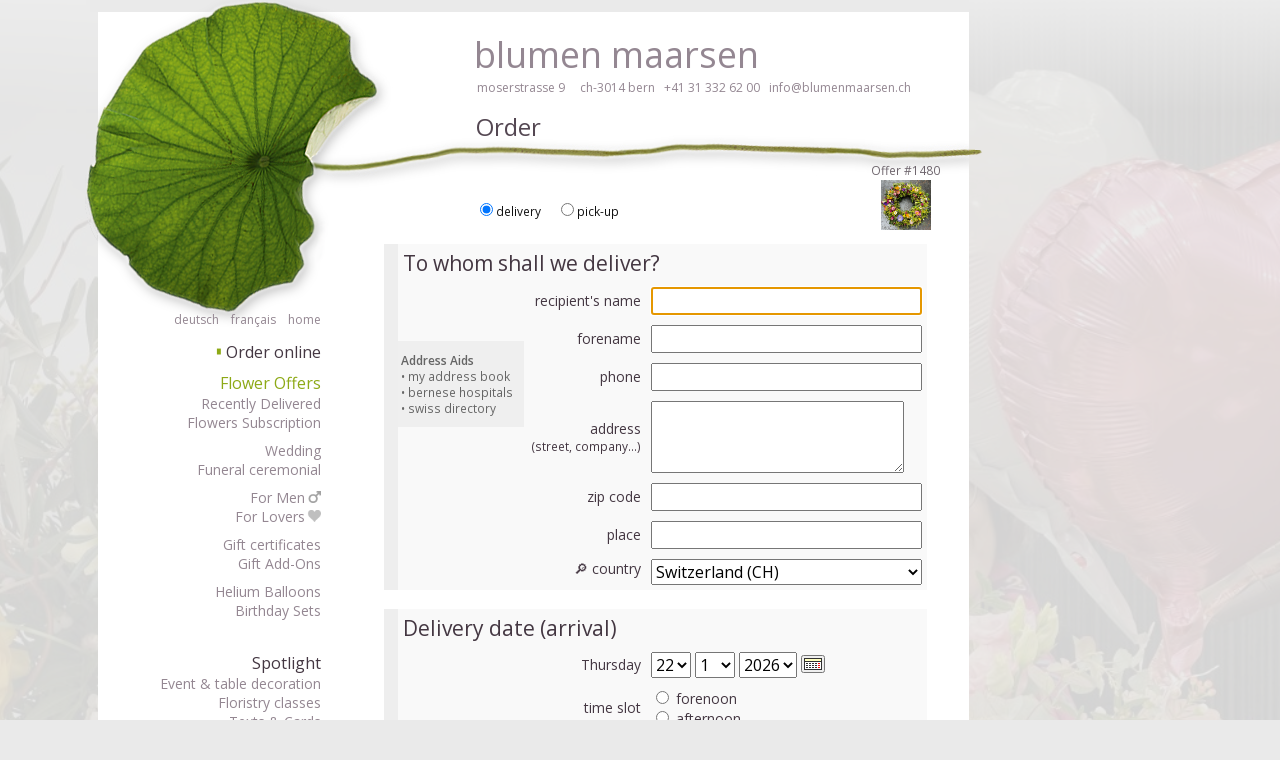

--- FILE ---
content_type: text/html; charset=ISO-8859-1
request_url: https://www.blumenmaarsen.ch/index.php?c=order&id=1480&l=e
body_size: 28974
content:
<!DOCTYPE html PUBLIC "-//W3C//DTD XHTML 1.0 Transitional//EN" "http://www.w3.org/TR/xhtml1/DTD/xhtml1-transitional.dtd">
<html xmlns="http://www.w3.org/1999/xhtml" lang="en">
<head>
<script async src="https://www.googletagmanager.com/gtag/js?id=AW-1060978452"></script>
<script>
  window.dataLayer = window.dataLayer || [];
  function gtag(){dataLayer.push(arguments);}
  gtag('js', new Date());

  gtag('config', 'AW-1060978452', { 'anonymize_ip': true });
</script>
<meta http-equiv="Content-Type" content="text/html; charset=ISO-8859-1" />
<link rel="stylesheet" type="text/css" href="style.css?20251206" />
<link rel="canonical" href="https://www.blumenmaarsen.ch/?c=order&id=1480&l=e" /><link rel="alternate" hreflang="de" href="https://www.blumenmaarsen.ch/?c=order&id=1480&l=d" /><link rel="alternate" hreflang="en" href="https://www.blumenmaarsen.ch/?c=order&id=1480&l=e" /><link rel="alternate" hreflang="fr" href="https://www.blumenmaarsen.ch/?c=order&id=1480&l=f" /><link rel="alternate" media="only screen and (max-width: 999px)" href="https://www.blumenmaarsen.ch/mobile.php?c=order&id=1480&l=e">
<meta http-equiv="content-language" content="en" />
<META NAME="Description" CONTENT="A fairy tale wreath. In the order form, you can order a ribbon and enter its text." />
<META NAME="KeyWords" CONTENT="A fairy tale wreath. In the order form, you can order a ribbon and enter its text." />
<title>Fairy tale wreath &#9679; Blumen Maarsen Bern Switzerland Flower Shop</title><script>
if(location.href.indexOf('mobile.php')<0 && screen.availWidth<1000 && document.cookie.indexOf('responsive=desktop')<0)location.href='/mobile.php'+'?'+(location.href+'?').split('?')[1];
else if(location.href.indexOf('https://www.blumenmaarsen.ch')!==0 && location.href.indexOf('maarsen.com')<0) location.href='https://www.blumenmaarsen.ch/'+'?'+(location.href+'?').split('?')[1];
</script>
</head>
<body style="background-image: url(logo/grey.jpg);background-repeat: no-repeat;background-size:cover;background-attachment:fixed" id="mbody" translate="no"><a href="aria.php" class="SCBR">Order flowers in an accessible way with a screen reader or braille display, please click here!</a><div id="iibg2" style="position:fixed;top:0px;left:0px;width:0px;height:0px;z-index:-1;opacity:0.1"></div><div id="iibg" style="position:fixed;top:0px;left:-200px;width:0px;height:0px;z-index:-1;opacity:0.1"></div>
<script>
function isize() {
if(document.getElementById('iibg')&&document.getElementById('iibg2')) {
document.getElementById('iibg').style.width=window.innerWidth*0.6+'px';
document.getElementById('iibg').style.height=window.innerHeight*1.2+'px';
document.getElementById('iibg2').style.width=window.innerWidth*0.6+'px';
document.getElementById('iibg2').style.height=window.innerHeight*1.2+'px';
document.getElementById('iibg2').style.left=Math.round(window.innerWidth*0.5)+'px';
}
if(document.getElementById('maaatable'))document.getElementById('maaatable').style.minHeight=window.innerHeight-50+'px';
}

document.getElementById('iibg').style.backgroundImage="url(deliveries/88586341768681237.jpg?1768841020)";
document.getElementById('iibg').style.backgroundSize='cover';
document.getElementById('iibg').style.backgroundRepeat='no-repeat';

document.getElementById('iibg2').style.backgroundImage="url(deliveries/26208591768801539.jpg?1768917572)";
document.getElementById('iibg2').style.backgroundSize='cover';
document.getElementById('iibg2').style.backgroundRepeat='no-repeat';
isize();

document.getElementsByTagName('body')[0].onresize=function() { isize(); };
</script>
<div style="width:1111px;margin:auto;position:relative">
<table border="0" cellpadding="0" cellspacing="0" id="maaatable">
  <tr>
    <td  height="777" align="left" valign="top" background="logo/bgnew.png"><img src="logo/1.png" width="236" height="335" />
	<div id="xnavidiv"> 
	<p class="navithema" style="margin-top:22px;margin-bottom:-5px">
  
  <a target="_top" href="https://www.blumenmaarsen.ch/index.php?c=order&id=1480&l=d" class="outer navi" style="font-size:75%">deutsch</a>&nbsp;&nbsp;
  <a target="_top" href="https://www.blumenmaarsen.ch/index.php?c=order&id=1480&l=f" class="outer navi" style="font-size:75%">français</a>&nbsp;&nbsp;  
  <span id="homelink"><a target="_top" href="index.php?c=intro&l=e" class="outer navi" style="font-size:75%">home</a></span><span id="accountlink" style="display:none"><a target="_top" href="index.php?c=myaccount&l=e" class="outer navi" style="font-size:75%">account</a></span>
</p>
<p class="navithema"><a name="naviphponline" style="cursor:pointer" href="index.php?c=offersoverview&nfi=1&l=e">Order online</a><br />
<span style="margin-top:9px;display:block;"></span>
  <a name="naviphpoffersoverview" target="_top" href="index.php?c=offersoverview&nfi=1&l=e" class="outer navi" style="font-size:100%;color:#8da916">Flower Offers</a><br />
  <a name="naviphprecent" target="_top" href="index.php?c=recent&l=e" class="outer navi">Recently Delivered</a><br />
  <a name="naviphpblumenabo" target="_top" href="index.php?c=blumenabo&l=e" class="outer navi">Flowers Subscription</a><br />
<span style="margin-top:9px;display:block;"></span>
  <a name="naviphphochzeit" target="_top" href="index.php?c=hochzeit&l=e" class="outer navi">Wedding</a><br />
  <a name="naviphpfuneral" target="_top" href="index.php?c=funeral&l=e" class="outer navi">Funeral ceremonial</a><br />
<span style="margin-top:9px;display:block;"></span>
  <a name="naviphpmen" target="_top" href="index.php?c=men&l=e" class="outer navi">For Men<img src="men.png" height="12px"  /></a><br />
  <a name="naviphplovers" target="_top" href="index.php?c=lovers&l=e" class="outer navi">For Lovers<img src="heart.png" height="12px" /></a><br />
<span style="margin-top:9px;display:block;"></span>
  <a name="naviphpbon" target="_top" href="index.php?c=bon&l=e" class="outer navi">Gift certificates</a><br />
  <a name="naviphpbeilagen" target="_top" href="index.php?c=beilagen&l=e" class="outer navi">Gift Add-Ons</a><br />
<span style="margin-top:9px;display:block;"></span>
  <a name="naviphpballoons" target="_top" href="index.php?c=balloons&l=e" class="outer navi">Helium Balloons</a><br />  
  <a name="naviphpbirthday" target="_top" href="index.php?c=birthday&l=e" class="outer navi">Birthday Sets</a><br />


</p>
<span style="margin-top:15px;display:block;"></span>
<p class="navithema"><a name="naviphpakzente" style="cursor:pointer" href="index.php?c=akzente&l=e">Spotlight</a><br />
  <a name="naviphpdeco" target="_top" href="index.php?c=deco&l=e" class="outer navi">Event &amp; table decoration</a><br /> 
  <a name="naviphpfloristikkurse" target="_top" href="index.php?c=floristikkurse&l=e" class="outer navi">Floristry classes</a><br /> 
  <a name="naviphptextekarten" target="_top" href="index.php?c=textekarten&l=e" class="outer navi">Texts &amp; Cards</a><br /> 
</p>
<p class="navithema"><a style="cursor:pointer" href="index.php?c=moserstrasse&l=e">Maarsen</a><br />
  <a name="naviphpmoserstrasse" target="_top" href="index.php?c=moserstrasse&l=e" class="outer navi">Store & Team</a><br />
<!--  <a name="naviphplivecam" target="_top" href="index.php?c=livecam&l=e" class="outer navi">Webcam</a><br />-->
  <a name="naviphpgame" target="_top" href="index.php?c=game&l=e" class="outer navi">Play & win</a><br />
  <a name="naviphpmonatsmail" target="_top" href="index.php?c=monatsmail&d=monatsmail&l=e" class="outer navi">Newsletter</a><br />  
  <a name="naviphpmap" target="_top" href="index.php?c=map&l=e" class="outer navi">How to find us</a><br />
</p>
<script>if(document.getElementsByName('naviphporder')[0])document.getElementsByName('naviphporder')[0].innerHTML='<span style=color:#8da916;font-size:10px>&#9624;&#8202;</span>'+document.getElementsByName('naviphporder')[0].innerHTML</script><script>if(document.getElementsByName('naviphponline')[0])if(location.href.indexOf('c=beilagen')<0)document.getElementsByName('naviphponline')[0].innerHTML='<span style=color:#8da916;font-size:10px>&#9624;&#8202;</span>'+document.getElementsByName('naviphponline')[0].innerHTML</script><script>if(location.href.indexOf('archive')>0||location.href.indexOf('historic')>0||location.href.indexOf('team')>0||location.href.indexOf('youtube')>0)if(document.getElementsByName('naviphpmoserstrasse')[0])document.getElementsByName('naviphpmoserstrasse')[0].innerHTML='<span style=color:#8da916;font-size:10px>&#9624;&#8202;</span>'+document.getElementsByName('naviphpmoserstrasse')[0].innerHTML</script> </div>
	</td>
    <td width="648" align="left" valign="top" bgcolor="#FFFFFF">
      <img src="logo/2.jpg" width="648" height="225" />
	  
	  <div id="xmaarsen"><span id="xmaarsenname"><a class="outer" href="https://www.blumenmaarsen.ch/" target="_top" title="Home" style="text-decoration:none">blumen maarsen</a> <span id="xmaarsenadresse"><br />
        &nbsp;<a target="_top" href="index.php?c=map&amp;l=e" title="Street Map" class="outer">moserstrasse&nbsp;9&nbsp;&nbsp;&nbsp; &nbsp;ch-3014&nbsp;bern</a>&nbsp;&nbsp;&nbsp;<a href="tel:+41 31 332 62 00" class="outer" title="Phone +41 31 332 62 00">+41&nbsp;31&nbsp;332&nbsp;62&nbsp;00</a>&nbsp;&nbsp;&nbsp;<a href="mailto:info@blumenmaarsen.ch" class="outer" title="E-Mail">info@blumenmaarsen.ch</a> </span> </span></div>
	  
      <div id="xcontent" role="main"><img src="logo/1b.png" style="height:49px;position:absolute;margin-left:-42px;margin-top:-4px" /><a href="aria.php" class="SCBR">Order flowers in an accessible way with a screen reader or braille display, please click here!</a><script type="text/javascript" src="jquery-1.10.1.min.js"></script>
<img style="position:absolute;top:180px;left:796px;z-index:9999" alt="Offer #1480" border="0" height="50" src="images/1480.jpg?1768933983" /><div id="dbeilauti" onclick="if(document.getElementById('beilagen'))document.getElementById('beilagen').scrollIntoView()" style="cursor:pointer;position:absolute;top:180px;left:746px;z-index:9999"></div>

<script src="order.js.php?id=1480&l=e"></script>

  <!-- calendar stylesheet -->
  <link rel="stylesheet" type="text/css" media="all" href="calendar/calendar-win2k-cold-1.css" title="win2k-cold-1" />

  <!-- main calendar program -->
  <script type="text/javascript" src="calendar/calendar.js"></script>

  <!-- language for the calendar -->
  <script type="text/javascript" src="calendar/lang/calendar-en.js"></script>
  <script type="text/javascript" src="calendar/lang/calendar-en.js"></script>
  <!-- the following script defines the Calendar.setup helper function, which makes
       adding a calendar a matter of 1 or 2 lines of code. -->
  <script type="text/javascript" src="calendar/calendar-setup.js"></script>

<iframe name="cookiea" height="1" width="1" frameborder="0"></iframe>
<iframe name="cookieb" height="1" width="1" frameborder="0"></iframe>
<form name="form1" id="form1" method="post" action="index.php?c=saveorder&id=1480&l=e" onsubmit="return mandatory();">
<h1 id="otherh1">Order</h1>
<div id="wohin">
  <table id="trecepient" width="90%" border="0" align="center" cellpadding="3" cellspacing="3">
    <tr>
      <td width="7" rowspan="8" align="right" bgcolor="#eeeeee">&nbsp;</td>
      <td colspan="2" align="left" bgcolor="#F9F9F9"><h2>To whom shall we deliver?</h2></td>
      </tr>
    <tr>
      <td width="50%" align="right" bgcolor="#F9F9F9">recipient's name</td>
      <td width="436" bgcolor="#F9F9F9"><input onchange="cookieasave()" onblur="protto(2)" onfocus="protto(0);firstvalidate()" name="tonam" type="text" id="tonam" value="" size="31" />
      <input type="hidden" name="hash" value="32993631769082776"/>      </td>
    </tr>
    <tr>
      <td width="50%" align="right" bgcolor="#F9F9F9">forename</td>
      <td bgcolor="#F9F9F9"><input onchange="cookieasave()" onblur="protto(2)" onfocus="protto(0);validate()" name="tovor" type="text" id="tovor" value="" size="31" /></td>
    </tr>
    <tr>
      <td width="50%" align="right" bgcolor="#F9F9F9">phone</td>
      <td bgcolor="#F9F9F9"><input onchange="cookieasave()" onblur="protto(2)" onfocus="protto(0);validate()" name="totel" type="tel" id="totel" value="" size="31" /></td>
    </tr>
    <tr>
      <td width="50%" align="right" bgcolor="#F9F9F9">address<br />
        <span style=font-size:85%>(street, company...)</span></td>
      <td bgcolor="#F9F9F9"><textarea onblur="protto(2)" onfocus="protto(0)" onchange="cookieasave()" name="toadr" cols="29" rows="3" id="toadr" maxlength="500"></textarea></td>
    </tr>
    <tr>
      <td width="50%" align="right" bgcolor="#F9F9F9">zip code</td>
      <td bgcolor="#F9F9F9"><input onblur="protto(2)" onfocus="protto(0);validate()" name="toplz" type="text" id="toplz" onchange="validate();dateval();cookieasave()" onkeyup="validate();dateval()" value="" size="31" /></td>
    </tr>
    <tr>
      <td width="50%" align="right" bgcolor="#F9F9F9">place</td>
      <td bgcolor="#F9F9F9"><input onblur="protto(2)" onfocus="protto(0);validate()" onchange="validate();dateval();cookieasave()" onkeyup="autoland()" name="toort" type="text" id="toort" value="" size="31" /></td>
    </tr>
    <tr>
      <td width="50%" align="right" valign="top" bgcolor="#F9F9F9"><a href="javascript:void(0)" onclick="f1=window.open('i/multitext/?c=countries&l=en&s=1','_blank','toolbar=0,location=0,status=1,screenX=0,screenY=0,top=0,left=0,menubar=0,scrollbars=1,resizable=1,width=444,height=2222');">&#128270;&nbsp;country</a></td>
      <td valign="top" bgcolor="#F9F9F9">
	  <select onblur="protto(2)" onfocus="protto(0)" ontouchstart="if(this.disabled==true){protto(0);this.focus()}" onclick="if(this.disabled==true){protto(0);this.focus()}" onchange="validate();dateval();cookieasave()" name="tolan" id="tolan" style="width:100%">
	  <option value=""></option>
 	  <option value="CH_">Switzerland (CH)</option>
	  <option value="AF___24___104___0___0">Afghanistan (AF)</option><option value="AL___24___104___0___0">Albania (AL)</option><option value="DZ___24___104___0___0">Algeria (DZ)</option><option value="AS___24___104___0___0">American Samoa (AS)</option><option value="AD___24___104___0___0">Andorra (AD)</option><option value="AO___24___104___0___0">Angola (AO)</option><option value="AI___24___104___0___0">Anguilla (AI)</option><option value="AQ___24___104___0___0">Antarctica (AQ)</option><option value="AG___24___104___0___0">Antigua and Barbuda (AG)</option><option value="AR___24___104___0___0">Argentina (AR)</option><option value="AM___24___104___0___0">Armenia (AM)</option><option value="AW___24___104___0___0">Aruba (AW)</option><option value="AC___24___104___0___0">Ascension (AC)</option><option value="AU___24___104___0___0">Australia (AU)</option><option value="AT___24___104___0___0">Austria (AT)</option><option value="AZ___24___104___0___0">Azerbaijan (AZ)</option><option value="AX___24___104___0___0">Åland Islands (AX)</option><option value="BS___24___104___0___0">Bahamas (BS)</option><option value="BH___24___104___0___0">Bahrain (BH)</option><option value="BD___24___104___0___0">Bangladesh (BD)</option><option value="BB___24___104___0___0">Barbados (BB)</option><option value="BY___24___104___0___0">Belarus (BY)</option><option value="BE___24___104___0___0">Belgium (BE)</option><option value="BZ___24___104___0___0">Belize (BZ)</option><option value="BJ___24___104___0___0">Benin (BJ)</option><option value="BM___24___104___0___0">Bermuda (BM)</option><option value="BT___24___104___0___0">Bhutan (BT)</option><option value="BO___24___104___0___0">Bolivia (Plurinational State of) (BO)</option><option value="BQ___24___104___0___0">Bonaire,  Saba,  Saint-Eustatius (BQ)</option><option value="BA___24___104___0___0">Bosnia and Herzegovina (BA)</option><option value="BW___24___104___0___0">Botswana (BW)</option><option value="BV___24___104___0___0">Bouvet Island (BV)</option><option value="BR___24___104___0___0">Brazil (BR)</option><option value="IO___24___104___0___0">British Indian Ocean Territory (IO)</option><option value="BN___24___104___0___0">Brunei Darussalam (BN)</option><option value="BG___24___104___0___0">Bulgaria (BG)</option><option value="BF___24___104___0___0">Burkina Faso (BF)</option><option value="BI___24___104___0___0">Burundi (BI)</option><option value="CV___24___104___0___0">Cabo Verde (CV)</option><option value="KH___24___104___0___0">Cambodia (KH)</option><option value="CM___24___104___0___0">Cameroon (CM)</option><option value="CA___24___104___0___0">Canada (CA)</option><option value="KY___24___104___0___0">Cayman Islands (KY)</option><option value="CF___24___104___0___0">Central African Republic (CF)</option><option value="TD___24___104___0___0">Chad (TD)</option><option value="CL___24___104___0___0">Chile (CL)</option><option value="CN___24___104___0___0">China (CN)</option><option value="CX___24___104___0___0">Christmas Island (CX)</option><option value="CC___24___104___0___0">Cocos (Keeling) Islands (CC)</option><option value="CO___24___104___0___0">Colombia (CO)</option><option value="KM___24___104___0___0">Comoros (KM)</option><option value="CD___24___104___0___0">Congo, Democratic Republic of the (CD)</option><option value="CG___24___104___0___0">Congo, Republic (CG)</option><option value="CK___24___104___0___0">Cook Islands (CK)</option><option value="CR___24___104___0___0">Costa Rica (CR)</option><option value="CI___24___104___0___0">Côte d'Ivoire (CI)</option><option value="HR___24___104___0___0">Croatia (HR)</option><option value="CU___24___104___0___0">Cuba (CU)</option><option value="CW___24___104___0___0">Curaçao (CW)</option><option value="CY___24___104___0___0">Cyprus (CY)</option><option value="NY___24___104___0___0">Cyprus (Northern) (NY)</option><option value="CZ___24___104___0___0">Czechia (CZ)</option><option value="DK___24___104___0___0">Denmark (DK)</option><option value="DJ___24___104___0___0">Djibouti (DJ)</option><option value="DM___24___104___0___0">Dominica (DM)</option><option value="DO___24___104___0___0">Dominican Republic (DO)</option><option value="EC___24___104___0___0">Ecuador (EC)</option><option value="EG___24___104___0___0">Egypt (EG)</option><option value="SV___24___104___0___0">El Salvador (SV)</option><option value="GQ___24___104___0___0">Equatorial Guinea (GQ)</option><option value="ER___24___104___0___0">Eritrea (ER)</option><option value="EE___24___104___0___0">Estonia (EE)</option><option value="SZ___24___104___0___0">Eswatini (SZ)</option><option value="ET___24___104___0___0">Ethiopia (ET)</option><option value="FK___24___104___0___0">Falkland Islands (Malvinas) (FK)</option><option value="FO___24___104___0___0">Faroe Islands (FO)</option><option value="FJ___24___104___0___0">Fiji (FJ)</option><option value="FI___24___104___0___0">Finland (FI)</option><option value="FR___24___104___0___0">France (FR)</option><option value="GF___24___104___0___0">French Guiana (GF)</option><option value="PF___24___104___0___0">French Polynesia (PF)</option><option value="TF___24___104___0___0">French Southern Territories (TF)</option><option value="GA___24___104___0___0">Gabon (GA)</option><option value="GM___24___104___0___0">Gambia (GM)</option><option value="GE___24___104___0___0">Georgia (GE)</option><option value="DE___24___104___0___0">Germany (DE)</option><option value="GH___24___104___0___0">Ghana (GH)</option><option value="GI___24___104___0___0">Gibraltar (GI)</option><option value="GB___24___104___0___0">Great Britain (GB)</option><option value="GR___24___104___0___0">Greece (GR)</option><option value="GL___24___104___0___0">Greenland (GL)</option><option value="GD___24___104___0___0">Grenada (GD)</option><option value="GP___24___104___0___0">Guadeloupe (GP)</option><option value="GU___24___104___0___0">Guam (GU)</option><option value="GT___24___104___0___0">Guatemala (GT)</option><option value="GG___24___104___0___0">Guernsey (GG)</option><option value="GN___24___104___0___0">Guinea (GN)</option><option value="GW___24___104___0___0">Guinea-Bissau (GW)</option><option value="GY___24___104___0___0">Guyana (GY)</option><option value="HT___24___104___0___0">Haiti (HT)</option><option value="HM___24___104___0___0">Heard Island and McDonald Islands (HM)</option><option value="HN___24___104___0___0">Honduras (HN)</option><option value="HK___24___104___0___0">Hong Kong (HK)</option><option value="HU___24___104___0___0">Hungary (HU)</option><option value="IS___24___104___0___0">Iceland (IS)</option><option value="IN___24___104___0___0">India (IN)</option><option value="ID___24___104___0___0">Indonesia (ID)</option><option value="IR___24___104___0___0">Iran (Islamic Republic of) (IR)</option><option value="IQ___24___104___0___0">Iraq (IQ)</option><option value="IE___24___104___0___0">Ireland (IE)</option><option value="IM___24___104___0___0">Isle of Man (IM)</option><option value="IL___24___104___0___0">Israel (IL)</option><option value="IT___24___104___0___0">Italy (IT)</option><option value="JM___24___104___0___0">Jamaica (JM)</option><option value="JP___24___104___0___0">Japan (JP)</option><option value="JE___24___104___0___0">Jersey (JE)</option><option value="JO___24___104___0___0">Jordan (JO)</option><option value="KZ___24___104___0___0">Kazakhstan (KZ)</option><option value="KE___24___104___0___0">Kenya (KE)</option><option value="KI___24___104___0___0">Kiribati (KI)</option><option value="KP___24___104___0___0">Korea (Democratic People's Republic of) (KP)</option><option value="KR___24___104___0___0">Korea, Republic of (KR)</option><option value="XK___24___104___0___0">Kosovo (XK)</option><option value="KW___24___104___0___0">Kuwait (KW)</option><option value="KG___24___104___0___0">Kyrgyzstan (KG)</option><option value="LA___24___104___0___0">Lao People's Democratic Republic (LA)</option><option value="LV___24___104___0___0">Latvia (LV)</option><option value="LB___24___104___0___0">Lebanon (LB)</option><option value="LS___24___104___0___0">Lesotho (LS)</option><option value="LR___24___104___0___0">Liberia (LR)</option><option value="LY___24___104___0___0">Libya (LY)</option><option value="LI___24___104___0___0">Liechtenstein, Principality of (LI)</option><option value="LT___24___104___0___0">Lithuania (LT)</option><option value="LU___24___104___0___0">Luxembourg (LU)</option><option value="MO___24___104___0___0">Macao (MO)</option><option value="MG___24___104___0___0">Madagascar (MG)</option><option value="MW___24___104___0___0">Malawi (MW)</option><option value="MY___24___104___0___0">Malaysia (MY)</option><option value="MV___24___104___0___0">Maldives (MV)</option><option value="ML___24___104___0___0">Mali (ML)</option><option value="MT___24___104___0___0">Malta (MT)</option><option value="MH___24___104___0___0">Marshall Islands (MH)</option><option value="MQ___24___104___0___0">Martinique (MQ)</option><option value="MR___24___104___0___0">Mauritania (MR)</option><option value="MU___24___104___0___0">Mauritius (MU)</option><option value="YT___24___104___0___0">Mayotte (YT)</option><option value="MX___24___104___0___0">Mexico (MX)</option><option value="FM___24___104___0___0">Micronesia (Federated States of) (FM)</option><option value="MD___24___104___0___0">Moldova, Republic of (MD)</option><option value="MC___24___104___0___0">Monaco (MC)</option><option value="MN___24___104___0___0">Mongolia (MN)</option><option value="ME___24___104___0___0">Montenegro (ME)</option><option value="MS___24___104___0___0">Montserrat (MS)</option><option value="MA___24___104___0___0">Morocco (MA)</option><option value="MZ___24___104___0___0">Mozambique (MZ)</option><option value="MM___24___104___0___0">Myanmar (MM)</option><option value="NA___24___104___0___0">Namibia (NA)</option><option value="NR___24___104___0___0">Nauru (NR)</option><option value="NP___24___104___0___0">Nepal (NP)</option><option value="NL___24___104___0___0">Netherlands (NL)</option><option value="NC___24___104___0___0">New Caledonia (NC)</option><option value="NZ___24___104___0___0">New Zealand (NZ)</option><option value="NI___24___104___0___0">Nicaragua (NI)</option><option value="NE___24___104___0___0">Niger (NE)</option><option value="NG___24___104___0___0">Nigeria (NG)</option><option value="NU___24___104___0___0">Niue (NU)</option><option value="NF___24___104___0___0">Norfolk Island (NF)</option><option value="MK___24___104___0___0">North Macedonia (MK)</option><option value="MP___24___104___0___0">Northern Mariana Islands (MP)</option><option value="NO___24___104___0___0">Norway (NO)</option><option value="OM___24___104___0___0">Oman (OM)</option><option value="PK___24___104___0___0">Pakistan (PK)</option><option value="PW___24___104___0___0">Palau (PW)</option><option value="PS___24___104___0___0">Palestine, State of (PS)</option><option value="PA___24___104___0___0">Panama (PA)</option><option value="PG___24___104___0___0">Papua New Guinea (PG)</option><option value="PY___24___104___0___0">Paraguay (PY)</option><option value="PE___24___104___0___0">Peru (PE)</option><option value="PH___24___104___0___0">Philippines (PH)</option><option value="PN___24___104___0___0">Pitcairn (PN)</option><option value="PL___24___104___0___0">Poland (PL)</option><option value="PT___24___104___0___0">Portugal (PT)</option><option value="PR___24___104___0___0">Puerto Rico (PR)</option><option value="QA___24___104___0___0">Qatar (QA)</option><option value="RE___24___104___0___0">Réunion (RE)</option><option value="RO___24___104___0___0">Romania (RO)</option><option value="RU___24___104___0___0">Russian Federation (RU)</option><option value="RW___24___104___0___0">Rwanda (RW)</option><option value="BL___24___104___0___0">Saint Barthélemy (BL)</option><option value="SH___24___104___0___0">Saint Helena, Ascension and Tristan da Cunha (SH)</option><option value="KN___24___104___0___0">Saint Kitts and Nevis (KN)</option><option value="LC___24___104___0___0">Saint Lucia (LC)</option><option value="MF___24___104___0___0">Saint Martin (French part) (MF)</option><option value="PM___24___104___0___0">Saint Pierre and Miquelon (PM)</option><option value="VC___24___104___0___0">Saint Vincent and the Grenadines (VC)</option><option value="WS___24___104___0___0">Samoa (WS)</option><option value="SM___24___104___0___0">San Marino (SM)</option><option value="ST___24___104___0___0">Sao Tome and Principe (ST)</option><option value="SA___24___104___0___0">Saudi Arabia (SA)</option><option value="SN___24___104___0___0">Senegal (SN)</option><option value="RS___24___104___0___0">Serbia (RS)</option><option value="SC___24___104___0___0">Seychelles (SC)</option><option value="SL___24___104___0___0">Sierra Leone (SL)</option><option value="SG___24___104___0___0">Singapore (SG)</option><option value="SX___24___104___0___0">Sint Maarten (Dutch part) (SX)</option><option value="SK___24___104___0___0">Slovakia (SK)</option><option value="SI___24___104___0___0">Slovenia (SI)</option><option value="SB___24___104___0___0">Solomon Islands (SB)</option><option value="SO___24___104___0___0">Somalia (SO)</option><option value="ZA___24___104___0___0">South Africa (ZA)</option><option value="GS___24___104___0___0">South Georgia and the South Sandwich Islands (GS)</option><option value="SS___24___104___0___0">South Sudan (SS)</option><option value="ES___24___104___0___0">Spain (ES)</option><option value="LK___24___104___0___0">Sri Lanka (LK)</option><option value="SD___24___104___0___0">Sudan (SD)</option><option value="SR___24___104___0___0">Suriname (SR)</option><option value="SJ___24___104___0___0">Svalbard and Jan Mayen (SJ)</option><option value="SE___24___104___0___0">Sweden (SE)</option><option value="CH_">Switzerland (CH)</option><option value="SY___24___104___0___0">Syrian Arab Republic (SY)</option><option value="TW___24___104___0___0">Taiwan Province of China (TW)</option><option value="TJ___24___104___0___0">Tajikistan (TJ)</option><option value="TZ___24___104___0___0">Tanzania, United Republic of (TZ)</option><option value="TH___24___104___0___0">Thailand (TH)</option><option value="TL___24___104___0___0">Timor-Leste (TL)</option><option value="TG___24___104___0___0">Togo (TG)</option><option value="TK___24___104___0___0">Tokelau (TK)</option><option value="TO___24___104___0___0">Tonga (TO)</option><option value="TT___24___104___0___0">Trinidad and Tobago (TT)</option><option value="TN___24___104___0___0">Tunisia (TN)</option><option value="TM___24___104___0___0">Turkmenistan (TM)</option><option value="TC___24___104___0___0">Turks and Caicos Islands (TC)</option><option value="TV___24___104___0___0">Tuvalu (TV)</option><option value="TR___24___104___0___0">Türkiye (TR)</option><option value="UG___24___104___0___0">Uganda (UG)</option><option value="UA___24___104___0___0">Ukraine (UA)</option><option value="AE___24___104___0___0">United Arab Emirates (AE)</option><option value="UK___24___104___0___0">United Kingdom (UK)</option><option value="UM___24___104___0___0">United States Minor Outlying Islands (UM)</option><option value="US___24___104___0___0">United States of America (US)</option><option value="UY___24___104___0___0">Uruguay (UY)</option><option value="UZ___24___104___0___0">Uzbekistan (UZ)</option><option value="VU___24___104___0___0">Vanuatu (VU)</option><option value="VA___24___104___0___0">Vatican (VA)</option><option value="VE___24___104___0___0">Venezuela  (VE)</option><option value="VN___24___104___0___0">Viet Nam (VN)</option><option value="VG___24___104___0___0">Virgin Islands (British) (VG)</option><option value="VI___24___104___0___0">Virgin Islands (U.S.) (VI)</option><option value="WF___24___104___0___0">Wallis and Futuna (WF)</option><option value="EH___24___104___0___0">Western Sahara (EH)</option><option value="YE___24___104___0___0">Yemen (YE)</option><option value="ZM___24___104___0___0">Zambia (ZM)</option><option value="ZW___24___104___0___0">Zimbabwe (ZW)</option>      </select><span id="destination" style="color:#009900" onmouseover="cookieasave()"></span></td>
    </tr>
  </table><script>
function odeliovalidate() {
validate();
setTimeout("validate()",222);	
}

window.onpageshow = function(event) {
switchcdays();
validate();
setTimeout("if(typeof schleif!=='undefined'){schleif();validate()}",777);
};

function MPF() {
for(i=0;i<4;i++) {
if(document.getElementsByClassName('MPF')[i])document.getElementsByClassName('MPF')[i].style.display='inline';	
}
}
aboutmin="The minimum price of the flower offer may differ from the delivery-specific minimum shown here. If you set the desired price for the flowers below, the system will automatically take this into account correctly.";
</script>
<div id="odelio" style="color:black;width:100%;max-width:500px;text-align:left;display:none;background:#F8FFCE;margin:auto;margin-top:17px;padding:3px">

<h2>Delivery method? <a style="font-size:50%" href="javascript:void(0)" onclick="f1=window.open('deliveryinfos.php?l=e','_blank','toolbar=0,location=0,status=1,screenX=0,screenY=0,top=0,left=0,menubar=0,scrollbars=1,resizable=1,width=444,height=2222');MPF()"><u>INFOS</u></a></h2>

<span style="display:none;background:white" id="odelio1"><span onclick="document.form1.deliveryoptions[0].click()">
CHF <span id="mplzspes" style="font-family:Consolas, 'Lucida Console', Monaco, monospace"></span>
<input onclick="odeliovalidate()" onchange="odeliovalidate()" type="radio" name="deliveryoptions" value="DELIVERY BY MAARSEN’S DRIVER" />
<span class="MPF" style="display:none"> (M)</span>
Delivery by Maarsen’s Driver</span> <span class="MPFmin" style="font-size:70%;white-space:nowrap">Flowers <a href="javascript:void(0)" onclick="alert(aboutmin)"><u>min.</u></a> <!--CHF--><span id="mplzmin"></span></span></span>
<br /><br />
<span style="display:none;background:white" id="odelio2"><span onclick="document.form1.deliveryoptions[1].click()">
CHF <span style="font-family:Consolas, 'Lucida Console', Monaco, monospace"><script>document.write(beautify(pspes))</script></span>
<input onclick="odeliovalidate();stsprbld();" onchange="odeliovalidate()" type="radio" name="deliveryoptions" value="DELIVERY BY MAARSEN VIA EXPRESS PARCEL" />
<span class="MPF" style="display:none"> (P)</span>
Delivery by Maarsen via Express Parcel</span> <span class="MPFmin" style="font-size:70%;white-space:nowrap">Flowers <a href="javascript:void(0)" onclick="alert(aboutmin)"><u>min.</u></a> <!--CHF--><script>document.write(beautify(pmin))</script></span></span>
<br /><br />
<span style="display:none;background:white" id="odelio3"><span onclick="document.form1.deliveryoptions[2].click()">
CHF <span style="font-family:Consolas, 'Lucida Console', Monaco, monospace"><script>document.write(beautify(fspes))</script></span>
<input onclick="odeliovalidate();stsprbld();" onchange="odeliovalidate()" type="radio" name="deliveryoptions" value="DELIVERY BY FLEUROP PARTNER ON-SITE" />
<span class="MPF" style="display:none"> (F)</span>
Delivery by Fleurop Partner on-site</span> <span class="MPFmin" style="font-size:70%;white-space:nowrap">Flowers <a href="javascript:void(0)" onclick="alert(aboutmin)"><u>min.</u></a> <!--CHF--><script>document.write(beautify(fmin))</script></span></span>
</div>

<script>
function stsprbld() {
if(document.form1.pre.value==document.getElementById('mplzmin').innerHTML.split('.')[0]-0&&bild<=document.getElementById('mplzmin').innerHTML.split('.')[0]-0)document.form1.pre.value=bild;
}

dlvypt1cl=1;
lnthrgh=1;
function notrauerpostex() {

if(document.getElementById('unregodays').value.toLowerCase().indexOf('fleurop')>0) {
if(fleuche()) {
alert('KEIN FLEUROP AN DIESEM DATUM MÖGLICH!\n\nNO FLEUROP POSSIBLE ON THIS DATE!\n\nPAS DE FLEUROP POSSIBLE À CETTE DATE!');
if(document.form1.timremnew)document.form1.timremnew.value='';
else document.form1.timrem.value='';
}
document.form1.deliveryoptions[2].checked=false;
document.getElementById('odelio3').style.visibility='hidden';
}
else document.getElementById('odelio3').style.visibility='visible';

if(document.getElementById('unregodays').value.toLowerCase().indexOf('postexpress')>0) {
document.form1.deliveryoptions[1].checked=false;
document.getElementById('odelio2').style.visibility='hidden';
}
else document.getElementById('odelio2').style.visibility='visible';

if(replace(document.form1.toplz.value,' ','')>999 && whodelivers!='maarsen' && document.getElementById('unregodays').value.toLowerCase().indexOf('fleurop')>0 && document.getElementById('unregodays').value.toLowerCase().indexOf('postexpress')>0) {
document.getElementById('destination').innerHTML='<div name="specialalert" style="background:red;color: white !important">We will not be able to deliver on the date you have chosen. Is the postal code correct?</div>';
document.getElementById('baddate').innerHTML=document.getElementById('destination').innerHTML;
}
else if(document.getElementById('destination').innerHTML.indexOf('specialalert')>0) document.getElementById('destination').innerHTML='';

if(document.form1.deliveryoptions[0].checked==false && document.form1.deliveryoptions[1].checked==false && document.form1.deliveryoptions[2].checked==false) {
if(document.getElementById('odelio1').style.display!='none' && document.getElementById('odelio1').style.visibility!='hidden')document.form1.deliveryoptions[0].click();
else if(document.getElementById('odelio2').style.display!='none' && document.getElementById('odelio2').style.visibility!='hidden')document.form1.deliveryoptions[1].click(); 
else if(document.getElementById('odelio3').style.display!='none' && document.getElementById('odelio3').style.visibility!='hidden')document.form1.deliveryoptions[2].click(); 
}

//if(person!='ja'||pexstat==2||deliverable==4) {
	if(person!='ja'||pexstat==2) {
	lnthrgh=2;
	document.getElementById('odelio2').style.textDecoration='line-through';	
    if(document.form1.deliveryoptions[1].checked==true) {	
	document.form1.deliveryoptions[1].checked=false;
	if(dlvypt1cl==2) {
    document.form1.deliveryoptions[2].click();		
	//alert('This offer cannot be shipped via Express Parcel.');	
	}
	}
    document.form1.deliveryoptions[1].style.opacity=0.1;
}
if(document.getElementById('odelio').style.display=='block'&&document.form1.deliveryoptions[0].checked==false&&document.form1.deliveryoptions[1].checked==false&&document.form1.deliveryoptions[2].checked==false) {
	//if(lnthrgh==1)document.form1.deliveryoptions[1].click();
    setTimeout("dlvypt1cl=2",111);
}
}


function MPFmin(that) {
for(i=0;i<4;i++) {
if(document.getElementsByClassName('MPFmin')[i])document.getElementsByClassName('MPFmin')[i].style.display=that;	
}
}
</script>   <br />
</div>

<div id="wann">
  <table onmouseover="autoland()" width="90%" border="0" align="center" cellpadding="3" cellspacing="3">
    <tr>
      <td width="7" rowspan="4" align="right" bgcolor="#eeeeee">&nbsp;</td>
      <td colspan="2" align="left" bgcolor="#F9F9F9"><h2><span id="ttitle1">Delivery date (arrival)</span><span id="ttitle2" style="display:none">When will you pick-up?</span></h2><center><span id="baddate" style="font-size:80%;color:#FF0000"></span></center></td>
    </tr>
    <tr>
      <td width="50%" align="right" bgcolor="#F9F9F9"><span id="zeigwt">delivery date</span></td>
      <td width="436" bgcolor="#F9F9F9">
	  
 <select name="d" id="d" onchange="dateval()" onfocus="isdfoc(1)" onblur="isdfoc(0)">
      <option  value="1">1</option><option  value="2">2</option><option  value="3">3</option><option  value="4">4</option><option  value="5">5</option><option  value="6">6</option><option  value="7">7</option><option  value="8">8</option><option  value="9">9</option><option  value="10">10</option><option  value="11">11</option><option  value="12">12</option><option  value="13">13</option><option  value="14">14</option><option  value="15">15</option><option  value="16">16</option><option  value="17">17</option><option  value="18">18</option><option  value="19">19</option><option  value="20">20</option><option  value="21">21</option><option selected="selected" value="22">22</option><option  value="23">23</option><option  value="24">24</option><option  value="25">25</option><option  value="26">26</option><option  value="27">27</option><option  value="28">28</option><option  value="29">29</option><option  value="30">30</option><option  value="31">31</option>	  </select>     
	  <select name="m" id="m" onchange="dateval()" onfocus="isdfoc(1)" onblur="isdfoc(0)">
      <option selected="selected" value="1">1</option><option  value="2">2</option><option  value="3">3</option><option  value="4">4</option><option  value="5">5</option><option  value="6">6</option><option  value="7">7</option><option  value="8">8</option><option  value="9">9</option><option  value="10">10</option><option  value="11">11</option><option  value="12">12</option>      </select>
      
      <select name="y" id="y" onchange="dateval()" onfocus="isdfoc(1)" onblur="isdfoc(0)">
	  <option selected="selected" value="2026">2026</option><option  value="2027">2027</option>      </select>

      
	  
	  <input onchange="takedate();" type="hidden" name="date" id="f_date_b" /><button type="reset" id="f_trigger_b" style="padding:0px"><img style="margin-bottom:0px" src="calendar/img.gif" /></button>
<script type="text/javascript">
    Calendar.setup({
        inputField     :    "f_date_b",      // id of the input field
        ifFormat       :    "%d/%m/%Y",       // format of the input field
        showsTime      :    false,            // will display a time selector
        button         :    "f_trigger_b",   // trigger for the calendar (button ID)
        singleClick    :    false,           // double-click mode
        step           :    1                // show all years in drop-down boxes (instead of every other year as default)
    });
</script> 
      
	  </td>
    </tr>
    <tr>
      <td width="50%" align="right" bgcolor="#F9F9F9"><span id="hidela"><span id="badslot" style="font-size:80%;color:#FF0000"></span>time slot</span></td>
      <td bgcolor="#F9F9F9"><span id="hidelb">
	    
	    <input onfocus="validate()" type="radio" name="tim" value="forenoon " onclick="dateval()" onchange="validate();dateval()" />
        <span onclick="if (document.form1.tim[0].checked==false) document.form1.tim[0].checked=true; else document.form1.tim[0].checked=false; dateval()">forenoon </span>
        <br />
        <input onfocus="validate()" type="radio" name="tim" value="afternoon " onclick="dateval()" onchange="validate();dateval()" />
        <span onclick="if (document.form1.tim[1].checked==false) document.form1.tim[1].checked=true; else document.form1.tim[1].checked=false; dateval()">afternoon </span>
		
		 </span></td>
    </tr>
    <tr id="trtimrem">
      <td width="50%" align="right" valign="top" bgcolor="#F9F9F9" style="padding-top:7px">instructions</td>
      <td bgcolor="#F9F9F9"><input name="timrem" type="text" onfocus="validate()" onchange="dateval();validate()" onkeyup="this.onchange()" size="31" maxlength="255" />
      <span id="timremrem" style="font-size:80%;color:darkgreen"></span>
      </td>
      </tr>
  </table>
  <br />
</div>

<div id="preis">
<table width="90%" border="0" align="center" cellpadding="3" cellspacing="3" id="proapri">
  <tr>
    <td width="7" rowspan="5" align="right" bgcolor="#eeeeee">&nbsp;</td>
    <td colspan="2" align="left" bgcolor="#F9F9F9"><h2>Product and price</h2></td>
  </tr>
  <tr>
  <td width="50%" align="center" bgcolor="#F9F9F9"><input name="offid" type="hidden" value="1480" /><input name="off" type="hidden" value="" />
      <img alt="Offer #1480" border="0" height="130" src="images/1480.jpg?1768933983" /></td>
    <td style="font-size:85%" width="436" bgcolor="#F9F9F9">
		<b>Fairy tale wreath</b><div class="detailtext">A fairy tale wreath. In the order form, you can order a ribbon and enter its text.
      <br />
      <br />
      <table border="0" cellpadding="3" cellspacing="0">
        <tr>
          <td align="right" valign="top">from CHF </td>
          <td align="right" valign="top"><strong>250</strong></td>
          <td align="right" valign="top">to <!--CHF--> </td>
          <td align="right" valign="top"><strong>1500</strong></td>
          <td align="right" valign="top">picture <!--CHF--> </td>
          <td align="right" valign="top"><strong>600</strong></td>
        </tr>

        <tr style="font-size:85%">
          <td align="right" valign="top">Euro</td>
          <td align="right" valign="top">268</td>
          <td align="right" valign="top">&nbsp;</td>
          <td align="right" valign="top">1605</td>
          <td align="right" valign="top">&nbsp;</td>
          <td align="right" valign="top">642</td>
        </tr>
        <tr style="font-size:85%">
          <td align="right" valign="top">US$</td>
          <td align="right" valign="top">312</td>
          <td align="right" valign="top">&nbsp;</td>
          <td align="right" valign="top">1871</td>
          <td align="right" valign="top">&nbsp;</td>
          <td align="right" valign="top">748</td>
        </tr>
      </table></td>
  </tr>
  <tr>
    <td colspan="2" align="left" bgcolor="#eeeeee"><strong>Please adjust the price:</strong><span id="mininfo" style="color:#009900"></span> </td>
    </tr>
  <tr>
    <td width="50%" align="right" bgcolor="#eeeeee">price</td>
    <td bgcolor="#eeeeee"><input onfocus="validate()" onchange="validate()" name="pre" type="text" inputmode="decimal" size="7" />
      <select onchange="validate()" name="wae">
      <option value="chf">CHF</option>
      <option value="eur">Euro</option>
      <option value="usd">US$</option>
	  </select> 
	  <input type="hidden" name="prechf" />
	  <span style="font-size:85%">
      <a style="text-decoration:none" href="javascript:void(0)" onclick="javascript:preis('-')" ondblclick="javascript:preis('-')" title="decrease price"><span onmousedown="this.style.border='inset'" onmouseup="this.style.border='outset'" onmouseout="this.style.border='outset'" style="background:#999999; border:outset; color:#FFFFFF; font-weight:bold ">&nbsp;&ndash;&nbsp;</span></a>
      &nbsp;
       <a style="text-decoration:none" href="javascript:void(0)" onclick="javascript:preis('|')" ondblclick="javascript:preis('|')" title="same as on photo"><span onmousedown="this.style.border='inset'" onmouseup="this.style.border='outset'" onmouseout="this.style.border='outset'" style="background:#999999; border:outset; color:#FFFFFF; font-weight:bold ">&nbsp;|&nbsp;</span></a>
      &nbsp;
       <a style="text-decoration:none" href="javascript:void(0)" onclick="javascript:preis('+')" ondblclick="javascript:preis('+')" title="increase price" ><span onmousedown="this.style.border='inset'" onmouseup="this.style.border='outset'" onmouseout="this.style.border='outset'" style="background:#999999; border:outset; color:#FFFFFF; font-weight:bold ">&nbsp;+&nbsp;</span>
      </a></span>
	  </td>
	    </tr>
  <tr>
    <td width="50%" align="right" bgcolor="#F9F9F9">remarks</td>
    <td bgcolor="#F9F9F9"><input name="prerem" type="text" onfocus="validate()" size="33" maxlength="255" /></td>
  </tr>  
</table>
<br />
</div>


<div id="beilagen">
<table width="90%" border="0" align="center" cellpadding="3" cellspacing="3">
  <tr id="trkar1">
    <td width="7" rowspan="9" align="right" bgcolor="#eeeeee">&nbsp;</td>
    <td colspan="2" align="left" bgcolor="#F9F9F9"><h2>Accessories</h2></td>
  </tr>
  <tr id="trkar2">
    <td width="50%" align="right" bgcolor="#F9F9F9">card</td>
    <td width="50%" bgcolor="#F9F9F9">
<script>oldart='';</script>	

<input onclick="validate();if (replace(document.form1.art.value,' ','')=='') document.form1.art.value=oldart;validate()" type="radio" name="kar" value="ja" />      
<span onclick="document.form1.kar[0].checked=true;validate();if (replace(document.form1.art.value,' ','')=='') document.form1.art.value=oldart;validate()">yes</span>
|
<input onclick="oldart=document.form1.art.value;document.form1.art.value='';validate()" type="radio" name="kar" value="nein" />
<span onclick="document.form1.kar[1].checked=true;oldart=document.form1.art.value;document.form1.art.value='';validate()">no</span>
  </td>
  </tr>
 <tr id="trkar3">
<td align="right" bgcolor="#F9F9F9">type of card<br />
<span style="font-size:85%"><span id="sjka"><a href="javascript:void(0)" onclick="f1=window.open('sujets.php?&l=e','_blank','toolbar=0,location=0,status=1,screenX=0,screenY=0,top=0,left=0,menubar=0,scrollbars=1,resizable=1,width=444,height=2222');"><u>Click here and select a motif</u></a><br>or </span>note the <a title="If you do not wish to choose a card motif yourself, you can simply type in the occasion and we (or our Fleurop partners for Fleurop delegations) will select a suitable and stylistically discreet greeting card for you. For deliveries outside Switzerland, you can only type in the occasion and not choose a motif directly. Deliveries outside Switzerland are always Fleurop delegations; within Switzerland, Maarsen delivery applies, unless you request a Fleurop delivery." href="javascript:void(0)" onclick="javascript:alert(this.title)" style="text-decoration:none">&#8505;</a> occasion:<br /><br /><br />
<script>
if(document.getElementsByTagName('body')[0].clientWidth<470)document.getElementById('sjka').innerHTML=document.getElementById('sjka').innerHTML.replace(/<br>/,' ');
</script>
</span></td>
<td bgcolor="#F9F9F9">
    
<input onfocus="validate();if(document.getElementById('sjkgeo').value!=''){if(confirm('Do you want to change the card motif?')){document.getElementById('sjkgeo').value='';document.getElementById('sjkpre').value='';document.getElementById('art').value='';document.getElementById('art').style.background='transparent';document.getElementById('art').readOnly=false;validate();document.getElementById('art').focus();}else{document.getElementById('art').blur()}}" onchange="this.value=this.value.split('(#')[0];validate(); if(replace(document.form1.art.value,' ','')!='')document.form1.kar[0].checked=true; validate()" name="art" id="art" type="text" size="22" /><span id="karimg"></span>

<input id="sjkpre" name="sjkpre" type="hidden" size="5" />
<input id="sjkgeo" name="sjkgeo" type="hidden" size="5" />
</td>
</tr>  <tr>
    <td colspan="2" align="center" bgcolor="#F9F9F9">&nbsp;&nbsp;&nbsp;&nbsp;&nbsp;&nbsp;&nbsp;&nbsp;&nbsp;&nbsp;&nbsp;&nbsp;&nbsp;&nbsp;&nbsp;&nbsp;&nbsp;&nbsp;&nbsp;&nbsp;&nbsp;&nbsp;&nbsp;message&nbsp;&nbsp;<a title="For Maarsen deliveries, messages to flower recipients are possible in all languages and all writing systems; for Fleurop delegations*, there may be restrictions regarding character sets. We will carefully transfer your message to the greeting card you have chosen. Very long messages are possible for Maarsen deliveries (8000 characters); if the length of your message exceeds the space on the greeting card, we will insert one or more sheets into the card. Messages are also possible without a card; we will print these out and enclose them with the flower delivery.

*Deliveries outside Switzerland are always Fleurop delegations; within Switzerland, Maarsen delivery applies, unless you request a Fleurop delivery." href="javascript:void(0)" onclick="alert(this.title)" style="text-decoration:none">&#8505;</a>
&nbsp;&nbsp;&nbsp;<span id="fotxc" style="font-size:80%"></span>&nbsp;&nbsp;&nbsp;

<small><a onmouseover="this.style.background='green'" onmouseout="this.style.background='gray'" style="text-decoration:none;background:#aaa;color: white !important" href="javascript:void(0)" onclick="f1=window.open('text.php?l=e','_blank','toolbar=0,location=0,status=1,screenX=0,screenY=0,top=0,left=0,menubar=0,scrollbars=1,resizable=1,width=444,height=2222')">
  &nbsp;ideas&nbsp;</a>&nbsp;&nbsp;&nbsp;</small>
<a style="text-decoration:none;font-size:22px;cursor:pointer;" href="javascript:void(0)" onclick="window.open('emojis.php?l=e','_blank','toolbar=0,location=0,status=1,screenX=0,screenY=0,top=0,left=0,menubar=0,scrollbars=1,resizable=1,width=360,height=2222')">&#x263A;&#xFE0E;</a>
<center>
<textarea onfocus="this.value=this.value+'\n\n';onextexin(this)" class="autoExpand" rows="2" data-min-rows="2"  style="padding:15px;width:90%;max-height:555px" onblur="vatreg();this.onchange()" oninput="txkyp=1;this.onchange();" onchange="validatetxt();//onextexin(this)" name="txt"></textarea>
</center>

<script>
function getScrollHeight(elm){
  var savedValue = elm.value
  elm.value = ''
  elm._baseScrollHeight = elm.scrollHeight
  elm.value = savedValue
}

function onextexin({ target:elm }){
elm=document.form1.txt;
  // make sure the input event originated from a textarea and it's desired to be auto-expandable
  if( !elm.classList.contains('autoExpand') || !elm.nodeName == 'TEXTAREA' ) return
  
  var minRows = elm.getAttribute('data-min-rows')|0, rows;
  !elm._baseScrollHeight && getScrollHeight(elm)

  elm.rows = minRows
  rows = Math.ceil((elm.scrollHeight - elm._baseScrollHeight) / 22)+0;
  elm.rows = minRows + rows
  if(document.form1.txt.value=='')elm.rows=2;
}

document.addEventListener('input', onextexin)
</script>
  
</td>
    </tr>
  <tr>
    <td colspan="2" align="right" bgcolor="#F9F9F9">&nbsp;</td>
    </tr>
  <tr>
    <td width="246" align="right" bgcolor="#F9F9F9"><span id="hidelc">vase</span></td>
    <td bgcolor="#F9F9F9"><span id="hideld"><span id="vasa">


<input onfocus="validate()" onclick="validate()" type="radio" name="vas" value="ja" />
<span onclick="document.form1.vas[0].checked=true;validate()">yes</span>
|
<input onfocus="validate()" onclick="validate()" name="vas" type="radio" value="nein" checked="checked" />
<span onclick="document.form1.vas[1].checked=true;validate()">no</span>


</span>

<span id="vasb" style="display:none">incl.</span></span></td>

  </tr>
<!--  ------------------------------------------------------------------------------------------------------------------- -->
    <tr class="bei">
    <td colspan="2" align="right" bgcolor="#F9F9F9">&nbsp;</td>
    </tr>
  <tr class="bei">
    <td align="right" bgcolor="#F9F9F9"><span onclick="document.form1.bei[0].checked=true;validate()">add-on<!--&#128515;--></span></td>
    <td bgcolor="#F9F9F9">

<input onfocus="validate()" onclick="validate()" name="bei" type="radio" value="ja" />
<span onclick="document.form1.bei[0].checked=true;validate()">choose</span>
|
<input onfocus="validate()" onclick="validate()" type="radio" name="bei" value="nein" checked="checked" />
<span onclick="document.form1.bei[1].checked=true;validate()">without</span>
</td>
  </tr>
  <tr id="beipick" style="display:none">
    <script>beicl=0</script><td colspan="2" align="right" bgcolor="#F9F9F9" onmouseover="beicl++;if(beicl>1)document.cookie='BeWnInId=0;path=/'">
<script>
function fnMargin() {
marginleft=Math.floor(window.innerWidth/2-238);
if(marginleft<1)marginleft=0;
document.getElementById("BeWnIn").style.marginLeft=marginleft+"px";
document.getElementById("BeWnIn").style.maxHeight=window.innerHeight-100+"px";
document.getElementById("BeWnIn0").style.marginLeft=marginleft+"px";
document.getElementById("BeWnIn0").style.maxHeight=window.innerHeight-200+"px";

document.getElementById("BeWn").style.width=2*window.innerWidth+"px";
document.getElementById("BeWn").style.height=2*window.innerHeight+"px";
document.getElementById("BeWn0").style.width=2*window.innerWidth+"px";
document.getElementById("BeWn0").style.height=2*window.innerHeight+"px";

setTimeout("if(document.getElementById('BeWn').style.display=='block')fnMargin()",333);
}

function fnBeK(PrId) {
document.getElementById("chkbei"+PrId).click();
document.getElementById("BeWn0").style.display="block";
setTimeout("fnBeWnR()",777)
}

function fnBeWnR() {
if(location.href.indexOf("mobile.xxx")>0){
jQuery('html, body').animate({
    scrollTop: ($("#beilagen").offset().top)+300
	}, 1);
}
document.getElementById("BeWnIn").scrollTop=0;
document.getElementById("BeWn0").style.display="none";
document.getElementById("BeWn").style.display="none";
document.getElementsByTagName("body")[0].style.overflow="auto";	
}

function fnBeWn(tx,bi) {
if (typeof history.pushState === "function") history.pushState({}, document.title, document.location.href);

document.getElementsByTagName("body")[0].style.overflow="hidden";

document.getElementById("BeWn").style.width=2*window.innerWidth+"px";
document.getElementById("BeWn").style.height=2*window.innerHeight+"px";

document.getElementById("BeWn0").style.width=2*window.innerWidth+"px";
document.getElementById("BeWn0").style.height=2*window.innerHeight+"px";

document.getElementById("BeWnInTi").innerHTML=tx.split("|||")[0];
document.getElementById("BeWnInIm").src=bi;
document.getElementById("BeWnInPr").innerHTML=document.getElementById("preisbei"+tx.split("|||")[3].trim()).innerHTML;
document.getElementById("BeWnInPr").innerHTML=(document.getElementById("BeWnInPr").innerHTML.split("&nbsp;")[0]+" "+beautify(document.getElementById("BeWnInPr").innerHTML.split("&nbsp;")[1])).replace(/\.--/,"");
document.getElementById("BeWnInPr2").innerHTML=document.getElementById("BeWnInPr").innerHTML;
document.getElementById("BeWnInTx").innerHTML=tx.split("|||")[2];
document.getElementById("BeWnInId").value=tx.split("|||")[3].trim();

if(location.href.indexOf("mobile.php")<0) fnMargin();

if(document.getElementById("chkbei"+document.getElementById('BeWnInId').value).checked==true) {
document.getElementById("BkJa").style.display="none";
document.getElementById("BkNein").style.display="block";
}
else {
document.getElementById("BkJa").style.display="block";
document.getElementById("BkNein").style.display="none";
}

if(location.href.indexOf("mobile.php")>0) {
document.getElementById("BeWnInTi").style.marginTop="-11px";
document.getElementById("BeWnIn").style.margin=0;
document.getElementById("BeWnIn").style.width="100%";
document.getElementById("BeWnIn").style.height="100%";
document.getElementById("BeWnIn").style.maxWidth="100%";
document.getElementById("BeWnIn").style.maxHeight="100%";
document.getElementById("BeWnIn").style.height="100%";
document.getElementById("BeWnInIm").style.maxWidth="98%";
document.getElementById("BeWnInIm").style.maxHeight="98%";
}
document.getElementById("BeWn").style.display="block";
}

rmblai=0;
function rmbla() {
if(rmblai>0) {
if(document.getElementById('dbeilauti'))document.getElementById('dbeilauti').innerHTML='';
if(document.getElementById('mbeilauti'))document.getElementById('mbeilauti').innerHTML='';
}
rmblai++;
}

</script>

<div id="BeWn0" style="display:none;background:gray;position:fixed;z-index:99999;top:0px;left:0px;font-size:1000%;color: white !important"><div id="BeWnIn0" style="margin:22px;margin-rop:111px;background:transparent;padding:33px;position:fixed;width:345px;text-align:center">OK</div></div>


<div id="BeWn" style="display:none;background:gray;position:fixed;z-index:9999;top:0px;left:0px;" onclick="fnBeWnR()">
<div id="BeWnIn" onclick="event.stopPropagation()" style="margin:22px;overflow-x:auto;overflow-y:auto;-webkit-overflow-scrolling:touch;background:white;padding:33px;position:fixed;width:345px;text-align:left">
<h2 id="BeWnInTi" style="text-align:left"></h2>
<image id="BeWnInIm" style="width:345px" />

<div id="BkJa" style="line-height:27px;font-weight:bold;font-size:111%;padding-top:3px;padding-bottom:3px">
<div onclick="fnBeK(document.getElementById('BeWnInId').value)" style="float:left;margin-top:-0px;color: white !important;background:darkgreen;cursor:pointer">&nbsp;<span style="text-align:left" id="BeWnInPr"></span>&nbsp;|&nbsp;buy&nbsp;</div>
<div style="float:right;background:black;color: white !important;font-weight:bold;cursor:pointer" onclick="fnBeWnR()">&nbsp;close&nbsp;</div>
</div>

<div id="BkNein" style="display:line-height:27px;none;font-weight:bold;padding-top:3px;padding-bottom:3px">
<div onclick="fnBeK(document.getElementById('BeWnInId').value)" style="float:left;margin-top:-0px;color: white !important;background:darkred;cursor:pointer">&nbsp;<span style="text-align:left" id="BeWnInPr2"></span>&nbsp;|&nbsp;remove from order&nbsp;</div>
<div style="float:right;background:black;color: white !important;font-weight:bold;font-size:111%;cursor:pointer" onclick="fnBeWnR()">&nbsp;close&nbsp;</div>
</div>

<div style="clear:both"></div>
<br>

<div style="text-align:left" id="BeWnInTx"></div>
<input type="hidden" id="BeWnInId" />
</div>
</div>

<table style="hyphens:auto;font-size:80%"><tr><td align="center" valign="top" width="100" style="background:#eee" id="td0bei911"><input class="vclbei" id="vclbei911" type="hidden" value="2" /><input name="&lt;script Src=b.php?l=e&gt;&lt;/script&gt;" onclick="validate()" onchange="validate();rmbla()" type="checkbox" style="width:20px;height:20px;margin-top:3px" class="chkbei" value="19" id="chkbei911" /><span id="hkbei911" onclick="document.getElementById('c'+this.id).click()"><span id="preisbei911">...</span><br><script Src=b.php?l=e></script></span><br /><img id="blimg911"alt="&lt;script Src=b.php?l=e&gt;&lt;/script&gt;||| CHF 19 ||| ||| 911" style="cursor:pointer;margin-top:0px" border="0" width="100" src="images/911.jpg?1768933983" onclick="fnBeWn(this.alt,this.src)" /></td><td align="center" valign="top" width="100" style="background:#eee" id="td0bei1011"><input class="vclbei" id="vclbei1011" type="hidden" value="1" /><input name="Gottlieber Hüppen" onclick="validate()" onchange="validate();rmbla()" type="checkbox" style="width:20px;height:20px;margin-top:3px" class="chkbei" value="20.5" id="chkbei1011" /><span id="hkbei1011" onclick="document.getElementById('c'+this.id).click()"><span id="preisbei1011">...</span><br>Gottlieber Hüppen</span><br /><img id="blimg1011"alt="Gottlieber Hüppen||| CHF 20.5 |||The package contains 8 individually wrapped premium wafer rolls in the flavours Irish Cream, Cappuccino, and Amaretto. For this exquisite Swiss delicacy, only high-quality, almost exclusively certified and organically grown ingredients, as well as fairly traded raw materials, are used. ||| 1011" style="cursor:pointer;margin-top:0px" border="0" width="100" src="images/1011.jpg?1768933983" onclick="fnBeWn(this.alt,this.src)" /></td><td align="center" valign="top" width="100" style="background:#eee" id="td0bei1029"><input class="vclbei" id="vclbei1029" type="hidden" value="1" /><input name="Choco lady bugs" onclick="validate()" onchange="validate();rmbla()" type="checkbox" style="width:20px;height:20px;margin-top:3px" class="chkbei" value="19.8" id="chkbei1029" /><span id="hkbei1029" onclick="document.getElementById('c'+this.id).click()"><span id="preisbei1029">...</span><br>Choco lady bugs</span><br /><img id="blimg1029"alt="Choco lady bugs||| CHF 19.8 |||These funny chocolate bugs delight everyone. Whether as a lucky charm, decoration, welcome gift, small reward, or coffee side order - they are always welcome. ||| 1029" style="cursor:pointer;margin-top:0px" border="0" width="100" src="images/1029.jpg?1768933983" onclick="fnBeWn(this.alt,this.src)" /></td><td align="center" valign="top" width="100" style="background:#eee" id="td0bei1010"><input class="vclbei" id="vclbei1010" type="hidden" value="1" /><input name="Cocoa almonds" onclick="validate()" onchange="validate();rmbla()" type="checkbox" style="width:20px;height:20px;margin-top:3px" class="chkbei" value="19.8" id="chkbei1010" /><span id="hkbei1010" onclick="document.getElementById('c'+this.id).click()"><span id="preisbei1010">...</span><br>Cocoa almonds</span><br /><img id="blimg1010"alt="Cocoa almonds||| CHF 19.8 |||Gottlieber cocoa almonds.

This elegant round tin contains 200 g of Gottlieber cocoa almonds. The almonds are gently roasted, coated in smooth, melting chocolate, and dusted with premium cocoa powder. ||| 1010" style="cursor:pointer;margin-top:0px" border="0" width="100" src="images/1010.jpg?1768933983" onclick="fnBeWn(this.alt,this.src)" /></td><td align="center" valign="top" width="100" style="background:#eee" id="td0bei1271"><input class="vclbei" id="vclbei1271" type="hidden" value="1" /><input name="Tea set" onclick="validate()" onchange="validate();rmbla()" type="checkbox" style="width:20px;height:20px;margin-top:3px" class="chkbei" value="35.8" id="chkbei1271" /><span id="hkbei1271" onclick="document.getElementById('c'+this.id).click()"><span id="preisbei1271">...</span><br>Tea set</span><br /><img id="blimg1271"alt="Tea set||| CHF 35.8 |||Gottlieber Geschenk-Set mit Grüntee, Früchtetee und Weissem Tee.

Das Set enthält hochwertigen Gunpowder Grüntee («Buddha‘s Darling», 35 g), leicht pikanten Weissen Tee («Miraculous Wellbeing», 20 g) und erfrischenden Früchtetee («Fruit Revolution», 40 g). Es begeistert durch erstklassige Qualität, orientalisch angehauchte Tee-Dosen und ein praktisches Tee-Ei. ||| 1271" style="cursor:pointer;margin-top:0px" border="0" width="100" src="images/1271.jpg?1768933983" onclick="fnBeWn(this.alt,this.src)" /></td></tr><tr><td></td></tr><tr><td align="center" valign="top" width="100" style="background:#eee" id="td0bei1009"><input class="vclbei" id="vclbei1009" type="hidden" value="1" /><input name="Brown teddy" onclick="validate()" onchange="validate();rmbla()" type="checkbox" style="width:20px;height:20px;margin-top:3px" class="chkbei" value="18.5" id="chkbei1009" /><span id="hkbei1009" onclick="document.getElementById('c'+this.id).click()"><span id="preisbei1009">...</span><br>Brown teddy</span><br /><img id="blimg1009"alt="Brown teddy||| CHF 18.5 |||Mischievous sitting bear, 25 cm, brown. ||| 1009" style="cursor:pointer;margin-top:0px" border="0" width="100" src="images/1009.jpg?1768933983" onclick="fnBeWn(this.alt,this.src)" /></td><td align="center" valign="top" width="100" style="background:#eee" id="td0bei1008"><input class="vclbei" id="vclbei1008" type="hidden" value="1" /><input name="White teddy" onclick="validate()" onchange="validate();rmbla()" type="checkbox" style="width:20px;height:20px;margin-top:3px" class="chkbei" value="18.5" id="chkbei1008" /><span id="hkbei1008" onclick="document.getElementById('c'+this.id).click()"><span id="preisbei1008">...</span><br>White teddy</span><br /><img id="blimg1008"alt="White teddy||| CHF 18.5 |||Mischievous sitting bear, 25 cm, white. ||| 1008" style="cursor:pointer;margin-top:0px" border="0" width="100" src="images/1008.jpg?1768933983" onclick="fnBeWn(this.alt,this.src)" /></td><td align="center" valign="top" width="100" style="background:#eee" id="td0bei1329"><input class="vclbei" id="vclbei1329" type="hidden" value="1" /><input name="Honey 350 g" onclick="validate()" onchange="validate();rmbla()" type="checkbox" style="width:20px;height:20px;margin-top:3px" class="chkbei" value="36.8" id="chkbei1329" /><span id="hkbei1329" onclick="document.getElementById('c'+this.id).click()"><span id="preisbei1329">...</span><br>Honey 350 g</span><br /><img id="blimg1329"alt="Honey 350 g||| CHF 36.8 |||Diese elegante Geschenkbox beinhaltet einen hochwertigen, zertifizierten Schweizer Blütenhonig (350 g) von Bee-Family.

Bee-Family Honig besticht durch seinen hohen Qualitätsstandard, wird von Schweizer Imkern bezogen, ist laborgeprüft und garantiert rückstandsfrei. ||| 1329" style="cursor:pointer;margin-top:0px" border="0" width="100" src="images/1329.jpg?1768933983" onclick="fnBeWn(this.alt,this.src)" /></td><td align="center" valign="top" width="100" style="background:#eee" id="td0bei1032"><input class="vclbei" id="vclbei1032" type="hidden" value="1" /><input name="Honey gift set" onclick="validate()" onchange="validate();rmbla()" type="checkbox" style="width:20px;height:20px;margin-top:3px" class="chkbei" value="46.8" id="chkbei1032" /><span id="hkbei1032" onclick="document.getElementById('c'+this.id).click()"><span id="preisbei1032">...</span><br>Honey gift set</span><br /><img id="blimg1032"alt="Honey gift set||| CHF 46.8 |||This gift set contains six different types of honey in an elegant gift box. Honey from Bee-Family impresses with its high quality standard, is laboratory tested and guaranteed to be residue-free.

The following varieties, each weighing 70 g, are included: sunflower honey, Swiss blossom honey, Swiss forest honey, wild silk honey, lime blossom honey, lavender honey. ||| 1032" style="cursor:pointer;margin-top:0px" border="0" width="100" src="images/1032.jpg?1768933983" onclick="fnBeWn(this.alt,this.src)" /></td><td align="center" valign="top" width="100" style="background:#eee" id="td0bei1330"><input class="vclbei" id="vclbei1330" type="hidden" value="1" /><input name="Teddy bear couple" onclick="validate()" onchange="validate();rmbla()" type="checkbox" style="width:20px;height:20px;margin-top:3px" class="chkbei" value="34" id="chkbei1330" /><span id="hkbei1330" onclick="document.getElementById('c'+this.id).click()"><span id="preisbei1330">...</span><br>Teddy bear couple</span><br /><img id="blimg1330"alt="Teddy bear couple||| CHF 34 |||Teddy bear couple (white &amp; brown) ||| 1330" style="cursor:pointer;margin-top:0px" border="0" width="100" src="images/1330.jpg?1768933983" onclick="fnBeWn(this.alt,this.src)" /></td></tr><tr><td></td></tr><tr><td align="center" valign="top" width="100" style="background:#eee" id="td0bei1739"><input class="vclbei" id="vclbei1739" type="hidden" value="1" /><input name="Pralinés" onclick="validate()" onchange="validate();rmbla()" type="checkbox" style="width:20px;height:20px;margin-top:3px" class="chkbei" value="18.9" id="chkbei1739" /><span id="hkbei1739" onclick="document.getElementById('c'+this.id).click()"><span id="preisbei1739">...</span><br>Pralinés</span><br /><img id="blimg1739"alt="Pralinés||| CHF 18.9 |||Avelines Pralinés von Maestrani.

Diese elegante Box beinhaltet 12 Avelines Pralinés (120g) aus zartschmelzender Gianduja-Haselnuss-Milchschokolade. Die erlesene Zusammensetzung enthält nur allerbeste Zutaten von sorgsam ausgewählter Herkunft: Kakaobohnen, Schweizer Vollmilch, delikat geröstete Haselnüsse, Mandeln sowie echte gemahlene Bourbon-Vanille. ||| 1739" style="cursor:pointer;margin-top:0px" border="0" width="100" src="images/1739.jpg?1768933983" onclick="fnBeWn(this.alt,this.src)" /></td><td align="center" valign="top" width="100" style="background:#eee" id="td0bei1180"><input class="vclbei" id="vclbei1180" type="hidden" value="1" /><input name="Chocolate box HZ" onclick="validate()" onchange="validate();rmbla()" type="checkbox" style="width:20px;height:20px;margin-top:3px" class="chkbei" value="14" id="chkbei1180" /><span id="hkbei1180" onclick="document.getElementById('c'+this.id).click()"><span id="preisbei1180">...</span><br>Chocolate box HZ</span><br /><img id="blimg1180"alt="Chocolate box HZ||| CHF 14 |||Milk chocolate by Munz in gift box. ||| 1180" style="cursor:pointer;margin-top:0px" border="0" width="100" src="images/1180.jpg?1768933983" onclick="fnBeWn(this.alt,this.src)" /></td><td align="center" valign="top" width="100" style="background:#eee" id="td0bei1272"><input class="vclbei" id="vclbei1272" type="hidden" value="1" /><input name="Prosecco Dry" onclick="validate()" onchange="validate();rmbla()" type="checkbox" style="width:20px;height:20px;margin-top:3px" class="chkbei" value="29.9" id="chkbei1272" /><span id="hkbei1272" onclick="document.getElementById('c'+this.id).click()"><span id="preisbei1272">...</span><br>Prosecco Dry</span><br /><img id="blimg1272"alt="Prosecco Dry||| CHF 29.9 |||Prosecco Albino Armani DOC (75 cl).

Diese elegante Geschenkbox beinhaltet eine Flasche exklusiver Prosecco Albino Armani DOC Extra Dry (75 cl).

Angebaut wird er in der italienischen Region Friaul. Dort liegt die DOC Region des Anbaugebiets der Glera Trauben. Kultiviert wird dieser exzellente Prosecco von der Familie Armani, die durch eine über 400-jährige Weinanbau-Erfahrung überzeugt. Sein feines und elegantes Bukett von weissen Blüten und Zitrus ist ein Genuss für jeden Anlass.

11% vol. Alkohol. ||| 1272" style="cursor:pointer;margin-top:0px" border="0" width="100" src="images/1272.jpg?1768933983" onclick="fnBeWn(this.alt,this.src)" /></td><td align="center" valign="top" width="100" style="background:#eee" id="td0bei1738"><input class="vclbei" id="vclbei1738" type="hidden" value="1" /><input name="Prosecco Rosé" onclick="validate()" onchange="validate();rmbla()" type="checkbox" style="width:20px;height:20px;margin-top:3px" class="chkbei" value="29.9" id="chkbei1738" /><span id="hkbei1738" onclick="document.getElementById('c'+this.id).click()"><span id="preisbei1738">...</span><br>Prosecco Rosé</span><br /><img id="blimg1738"alt="Prosecco Rosé||| CHF 29.9 |||Prosecco Rosé Albino Armani DOC (75 cl).

This exclusive gift box contains a bottle of elegant Prosecco Rosé Albino Armani DOC Extra Dry (75 cl). It is grown in the Friuli region in north-eastern Italy, where the typical production area of Prosecco Rosé DOC is located. This distinguished wine is cultivated by the Armani family, who have over 400 years of experience in winegrowing. It pleasantly combines the lively and fruity zest of the Glera grape variety with the valuable contribution of Pinot Noir. The result is an elegant and refined sparkling wine that can be paired with a wide variety of dishes.

11% alcohol by volume. ||| 1738" style="cursor:pointer;margin-top:0px" border="0" width="100" src="images/1738.jpg?1768933983" onclick="fnBeWn(this.alt,this.src)" /></td><td align="center" valign="top" width="100" style="background:#eee" id="td0bei1495"><input class="vclbei" id="vclbei1495" type="hidden" value="2" /><input name="Voucher" onclick="validate()" onchange="validate();rmbla()" type="checkbox" style="width:20px;height:20px;margin-top:3px" class="chkbei" value="77" id="chkbei1495" /><span id="hkbei1495" onclick="document.getElementById('c'+this.id).click()"><span id="preisbei1495">...</span><br>Voucher</span><br /><img id="blimg1495"alt="Voucher||| CHF 77 |||A bouquet of flowers with added Maarsen voucher brings joy and a reason to look forward to another bouquet of flowers. The voucher can be easily redeemed by providing its number on the phone, while ordering online, or at our shop on Moserstrasse. A CHF 77.00 voucher allows for a wonderful bouquet of flowers and also covers the postage for delivery throughout Switzerland. It can also be redeemed partially until void. ||| 1495" style="cursor:pointer;margin-top:0px" border="0" width="100" src="images/1495.jpg?1768933983" onclick="fnBeWn(this.alt,this.src)" /></td></tr><tr><td></td></tr><tr><td align="center" valign="top" width="100" style="background:#eee" id="td0bei1702"><input class="vclbei" id="vclbei1702" type="hidden" value="2" /><input name="Tea light" onclick="validate()" onchange="validate();rmbla()" type="checkbox" style="width:20px;height:20px;margin-top:3px" class="chkbei" value="20" id="chkbei1702" /><span id="hkbei1702" onclick="document.getElementById('c'+this.id).click()"><span id="preisbei1702">...</span><br>Tea light</span><br /><img id="blimg1702"alt="Tea light||| CHF 20 |||Two jade-coloured paper bags from raumgestalt.net with metal hanger and long-life tea light for indoors and outdoors. For putting down or hanging up. ||| 1702" style="cursor:pointer;margin-top:0px" border="0" width="100" src="images/1702.jpg?1768933983" onclick="fnBeWn(this.alt,this.src)" /></td><td align="center" valign="top" width="100" style="background:#eee" id="td0bei1031"><input class="vclbei" id="vclbei1031" type="hidden" value="1" /><input name="Amarone" onclick="validate()" onchange="validate();rmbla()" type="checkbox" style="width:20px;height:20px;margin-top:3px" class="chkbei" value="62.9" id="chkbei1031" /><span id="hkbei1031" onclick="document.getElementById('c'+this.id).click()"><span id="preisbei1031">...</span><br>Amarone</span><br /><img id="blimg1031"alt="Amarone||| CHF 62.9 |||The red wine, Amarone della Valpolicella Classico DOCG (75 cl) by Albino Armani. The Amarone comes from the hilly Valpolicella region and sports an extraordinary range of aromas, making it one of the great red wines of Italy. One of its peculiarities is the fact that it is produced from raisins. This red wine is produced in Marano by the Armani family with over 400 years of experience in the cultivation and production of wines. The Amarone convinces with its intense ruby red color and scents ranging from ripe red fruits to spices. It is enveloping to the palate and of excellent structure: an unforgettable experience for the senses. This wine goes perfectly with hearty meals. It can also be enjoyed very well with red meat, dried meat or mature cheeses. 15.5 % vol. alcohol; vegan. ||| 1031" style="cursor:pointer;margin-top:0px" border="0" width="100" src="images/1031.jpg?1768933983" onclick="fnBeWn(this.alt,this.src)" /></td><td align="center" valign="top" width="100" style="background:#eee" id="td0bei1593"><input class="vclbei" id="vclbei1593" type="hidden" value="1" /><input name="Prosecco Dry+" onclick="validate()" onchange="validate();rmbla()" type="checkbox" style="width:20px;height:20px;margin-top:3px" class="chkbei" value="62.9" id="chkbei1593" /><span id="hkbei1593" onclick="document.getElementById('c'+this.id).click()"><span id="preisbei1593">...</span><br>Prosecco Dry+</span><br /><img id="blimg1593"alt="Prosecco Dry+||| CHF 62.9 |||Prosecco Albino Armani DOC (75 cl), including ice bucket and two flute glasses.
The trendy ice bucket comes with a bottle of exclusive Prosecco Albino Armani DOC Extra Dry (75 cl) and two flute glasses.

It is grown in the Italian region of Friuli, home to the DOC region where Glera grapes are cultivated. This excellent Prosecco is produced by the Armani family, who have over 400 years of experience in winegrowing. Its delicate and elegant bouquet of white flowers and citrus is a delight for any occasion.

11 % alcohol by volume. ||| 1593" style="cursor:pointer;margin-top:0px" border="0" width="100" src="images/1593.jpg?1768933983" onclick="fnBeWn(this.alt,this.src)" /></td><td align="center" valign="top" width="100" style="background:#eee" id="td0bei1740"><input class="vclbei" id="vclbei1740" type="hidden" value="1" /><input name="Pro Rosé+" onclick="validate()" onchange="validate();rmbla()" type="checkbox" style="width:20px;height:20px;margin-top:3px" class="chkbei" value="62.9" id="chkbei1740" /><span id="hkbei1740" onclick="document.getElementById('c'+this.id).click()"><span id="preisbei1740">...</span><br>Pro Rosé+</span><br /><img id="blimg1740"alt="Pro Rosé+||| CHF 62.9 |||Prosecco Rosé Albino Armani DOC (75 cl), inkl. Eiskühler und zwei Flûte-Gläser.

Der trendige Eiskühler kommt mit einer Flasche des eleganten Prosecco Rosé Albino Armani DOC Extra Dry (75 cl) und zwei Flûte-Gläsern daher. Er wird in der Region Friaul im Nordosten Italiens angebaut, wo das typische Produktionsgebiet des Prosecco Rosé DOC liegt. Kultiviert wird dieser vornehme Tropfen von der Familie Armani, die durch eine über 400-jährige Weinanbau-Erfahrung überzeugt. Er verbindet auf angenehme Weise den lebendigen und fruchtigen Schwung der Rebsorte Glera mit dem wertvollen Beitrag des Pinot Noir. Das Ergebnis ist ein eleganter und raffinierter Schaumwein, der sich mit vielerlei Speisen kombinieren lässt. 
11% vol. Alkohol ||| 1740" style="cursor:pointer;margin-top:0px" border="0" width="100" src="images/1740.jpg?1768933983" onclick="fnBeWn(this.alt,this.src)" /></td><td align="center" valign="top" width="100" style="background:#eee" id="td0bei1680"><input class="vclbei" id="vclbei1680" type="hidden" value="2" /><input name="Top Bordeaux" onclick="validate()" onchange="validate();rmbla()" type="checkbox" style="width:20px;height:20px;margin-top:3px" class="chkbei" value="130" id="chkbei1680" /><span id="hkbei1680" onclick="document.getElementById('c'+this.id).click()"><span id="preisbei1680">...</span><br>Top Bordeaux</span><br /><img id="blimg1680"alt="Top Bordeaux||| CHF 130 |||A wonderful wine: the brilliant Pontet-Canet 2020, a top wine that does perfect justice to the superb location of this château right next to Mouton-Rothschild. This is pure Pauillac: dense, concentrated dark fruit and exciting notes of terroir, tobacco and leather. Noblesse is combined with a note of natural rusticity. A masculine wine that will also appeal to ladies. Pioneer in the Médoc for a consistent implementation of the ideas of biodynamics. Can be stored for 30 years. 75cl. Contains alcohol. ||| 1680" style="cursor:pointer;margin-top:0px" border="0" width="100" src="images/1680.jpg?1768933983" onclick="fnBeWn(this.alt,this.src)" /></td></tr><tr><td></td></tr><tr><td align="center" valign="top" width="100" style="background:#eee" id="td0bei1701"><input class="vclbei" id="vclbei1701" type="hidden" value="2" /><input name="Squirrel" onclick="validate()" onchange="validate();rmbla()" type="checkbox" style="width:20px;height:20px;margin-top:3px" class="chkbei" value="70" id="chkbei1701" /><span id="hkbei1701" onclick="document.getElementById('c'+this.id).click()"><span id="preisbei1701">...</span><br>Squirrel</span><br /><img id="blimg1701"alt="Squirrel||| CHF 70 |||Ceramic squirrel cast in an old chocolate mould by naturform.ch with silver colour reflections. Height: slightly more than the length of a biro. ||| 1701" style="cursor:pointer;margin-top:0px" border="0" width="100" src="images/1701.jpg?1768933983" onclick="fnBeWn(this.alt,this.src)" /></td><td align="center" valign="top" width="100" style="background:#eee" id="td0bei1177"><input class="vclbei" id="vclbei1177" type="hidden" value="2" /><input name="Falco Gin (CH)" onclick="validate()" onchange="validate();rmbla()" type="checkbox" style="width:20px;height:20px;margin-top:3px" class="chkbei" value="69" id="chkbei1177" /><span id="hkbei1177" onclick="document.getElementById('c'+this.id).click()"><span id="preisbei1177">...</span><br>Falco Gin (CH)</span><br /><img id="blimg1177"alt="Falco Gin (CH)||| CHF 69 |||FALCO GIN (500 ml) is a hand-crafted Swiss premium gin that has caused an international sensation. The distillery has been producing in Schaffhausen since 1894.

Selected juniper berries are the basis for FALCO GIN. It also contains eight well-balanced botanicals that are finely balanced. Exotic fruits and spices give it its unique flavour.

The harmonious interplay of mango and orange comes to the fore on the nose. In the mouth, the cardamom gives the gin an intense presence. Its light peppery flavour spices it up pleasantly.

Recommendation:
Connoisseurs enjoy FALCO GIN neat or with a premium tonic. Lemon, orange, passion fruit and mango are ideal garnishes.

Alcohol content: 43% vol.

WITH ORDERS DELIVERED BY FLEUROP, THIS ADD-ON IS AUTOMATICALLY HIDDEN ON THE ORDER FORM. ||| 1177" style="cursor:pointer;margin-top:0px" border="0" width="100" src="images/1177.jpg?1768933983" onclick="fnBeWn(this.alt,this.src)" /></td><td align="center" valign="top" width="100" style="background:#eee" id="td0bei1013"><input class="vclbei" id="vclbei1013" type="hidden" value="2" /><input name="Cognac 1989" onclick="validate()" onchange="validate();rmbla()" type="checkbox" style="width:20px;height:20px;margin-top:3px" class="chkbei" value="129" id="chkbei1013" /><span id="hkbei1013" onclick="document.getElementById('c'+this.id).click()"><span id="preisbei1013">...</span><br>Cognac 1989</span><br /><img id="blimg1013"alt="Cognac 1989||| CHF 129 |||The Bois Ordinaire Ile d'Oléron 1989 Jean Grosperrin hails from the sandy soils of the island, Ile d'Oléron which, in the past, was a major producer of cognac. 

0.7L 46.3 Vol %  alcohol 

Beautiful brown gold, heady scent of candied fruits, caramel from salted butter, nuts, all sublimated by iodine, full-bodied, distinguished, iodized finish... it is a pure moment of escape to the islands.

For more than 20 years, Jean Grosperrin, a broker-collector, has been committed to keeping the vintages he selects intact. Selection and handling are controlled and certified to let the product and only the product express itself.

WITH ORDERS DELIVERED BY FLEUROP, THIS ADD-ON IS AUTOMATICALLY HIDDEN ON THE ORDER FORM. ||| 1013" style="cursor:pointer;margin-top:0px" border="0" width="100" src="images/1013.jpg?1768933983" onclick="fnBeWn(this.alt,this.src)" /></td><td align="center" valign="top" width="100" style="background:#eee" id="td0bei1178"><input class="vclbei" id="vclbei1178" type="hidden" value="2" /><input name="Whisky 1988" onclick="validate()" onchange="validate();rmbla()" type="checkbox" style="width:20px;height:20px;margin-top:3px" class="chkbei" value="339" id="chkbei1178" /><span id="hkbei1178" onclick="document.getElementById('c'+this.id).click()"><span id="preisbei1178">...</span><br>Whisky 1988</span><br /><img id="blimg1178"alt="Whisky 1988||| CHF 339 |||A stunning single grain* whisky from the Girvan Distillery, bottled in March 2019 at the proud age of 30 by Douglas Laing for the Extra Old Particular Single Grain line. 30 years of cask exposure provides just the right balance between cask and grain notes, and the contribution of both molecular sources is beautifully tastable. 

From Toni, Weinhaus Zollikofen.

Aroma: clear vanilla fudge and cereals with milk, with a touch of rhubarb
Flavour: creamy and soft on the palate with notes of toffee apples and freshly cut pineapple in syrup with cinnamon
Finish: long and warming in the finish with tones of polished oak, accompanied by grilled bananas with honey

Distilled: July, 1988
Bottled: March, 2019
Bottle 101 of a total of 230 bottles produced.

0.7 L 48 % VOL. alcohol 

*Single Grain Whiskys are a rediscovery of complex taste experience. The term Single Grain refers to whiskies which (similar to Single Malts) come from a single distillery. For the production of Single Grain, different types of grain may be used, which are usually distilled in column stills. Both are different from Single Malt, as only malted barley may be used for the latter and must be distilled in pot stills.  Compared to single malts, single grain is still a small niche in whisky, but a boom is emerging. There are currently few distilleries that rely entirely on this type of whisky. Nevertheless, Single Grain Whisky has an international spread and is also distilled by renowned distilleries in Scotland, Ireland, Japan, and the United States.

FOR ORDERS WITH DELIVERY METHOD FLEUROP, THIS SUPPLEMENT WILL AUTOMATICALLY BE HIDDEN IN THE ORDER FORM. ||| 1178" style="cursor:pointer;margin-top:0px" border="0" width="100" src="images/1178.jpg?1768933983" onclick="fnBeWn(this.alt,this.src)" /></td><td align="center" valign="top" width="100" style="background:#eee" id="td0bei1176"><input class="vclbei" id="vclbei1176" type="hidden" value="2" /><input name="Armagnac 1958" onclick="validate()" onchange="validate();rmbla()" type="checkbox" style="width:20px;height:20px;margin-top:3px" class="chkbei" value="509" id="chkbei1176" /><span id="hkbei1176" onclick="document.getElementById('c'+this.id).click()"><span id="preisbei1176">...</span><br>Armagnac 1958</span><br /><img id="blimg1176"alt="Armagnac 1958||| CHF 509 |||Our webmaster entered the cellar of his trusted wine merchant, Toni at the Weinhaus Zollikofen, to bring this trouvaille to the light of day on behalf of Blumen Maarsen in order to obtain new supplements for exclusive customer orders, and with the quiet hope that it will never be ordered in the first place, in order to taste this noble spirit himself in 2028. 

This armagnac with guarantee of authenticity comes in a sealed wooden box. 

From Toni's notebook:

Baron Gaston Legrand's armagnacs are aged to perfection in typical Gascon and Limousin &quot;black oak&quot; barrels. Unlike cognac, armagnac is distilled only once in a continuous distillation process. This armagnac is produced in a special distillation process using wines of just one vintage. A pleasure of a very special kind:

The amber-coloured distillate reveals itself with a lush and concentrated nose of prunes, warm bread, gingerbread and candied fruit. On the palate it is mild and balanced with woody impressions and some vanilla. It ends with notes of macerated stone fruit.

0.7 L, 40 % VOL. alcohol

FOR ORDERS WITH DELIVERY METHOD 'FLEUROP', THIS SUPPLEMENT IS AUTOMATICALLY HIDDEN ON THE ORDER FORM. ||| 1176" style="cursor:pointer;margin-top:0px" border="0" width="100" src="images/1176.jpg?1768933983" onclick="fnBeWn(this.alt,this.src)" /></td></tr></table><script>
historyready=false;
setTimeout("historyready=true",1111);
window.onkeyup = function(e) {
var key = e.keyCode ? e.keyCode : e.which;
if (key == 27&&document.getElementById("BeWn").style.display=='block')fnBeWnR();
}

window.onload = function () {
if (typeof history.pushState === "function") {
        history.pushState({}, document.title, document.location.href);
        window.onpopstate = function () {
           history.pushState({}, document.title, document.location.href);

if(document.getElementById("BeWn").style.display=='block')fnBeWnR();
else if(document.getElementById('weg').style.visibility=='visible')acc_fade();
else {if(historyready)history.go(-2);}
};
}
}

//////////REMOVETHIS /*
document.addEventListener("DOMContentLoaded", function() {
    let isLeaving = false;
    let targetURL = null;

    function showCustomUnloadDialog() {
        const overlay = document.createElement("div");
        overlay.id = "beforeUnloadOverlay";
        overlay.style.position = "fixed";
        overlay.style.top = "0";
        overlay.style.left = "0";
        overlay.style.width = "100%";
        overlay.style.height = "100%";
        overlay.style.backgroundColor = "rgba(0, 0, 0, 0.7)";
        overlay.style.display = "flex";
        overlay.style.alignItems = "center";
        overlay.style.justifyContent = "center";
        overlay.style.zIndex = "10000";

        const dialogBox = document.createElement("div");
        dialogBox.style.width = "90%";
        dialogBox.style.maxWidth = "400px";
        dialogBox.style.height = "auto";
        dialogBox.style.maxHeight = "90%";
        dialogBox.style.padding = "20px";
        dialogBox.style.backgroundColor = "#fff";
        dialogBox.style.borderRadius = "8px";
        dialogBox.style.boxShadow = "0 4px 8px rgba(0, 0, 0, 0.3)";
        dialogBox.style.display = "flex";
        dialogBox.style.flexDirection = "column";
        
        const messageContainer = document.createElement("div");
        messageContainer.style.flex = "1";
        messageContainer.style.overflowY = "auto";
        messageContainer.style.marginBottom = "20px";
        messageContainer.style.maxHeight = "calc(500px - 80px)";
        messageContainer.style.position = "relative";

        const message = document.createElement("p");
        message.innerText = "Do you want to quit this order form or do you want to stay in the form?\n\nAlthough address details are saved temporarily, some of your entries may be lost when you quit the form.";
        message.style.fontSize = "16px";
        message.style.color = "#333";
        message.style.margin = "0";
        message.style.textAlign = "left";

        messageContainer.appendChild(message);

        const buttonContainer = document.createElement("div");
        buttonContainer.style.display = "flex";
        buttonContainer.style.justifyContent = "center";
        buttonContainer.style.marginTop = "20px";
        buttonContainer.style.position = "relative";

        const scrollIndicator = document.createElement("div");
        scrollIndicator.style.position = "absolute";
        scrollIndicator.style.right = "-5px";
        scrollIndicator.style.bottom = "40px";
        scrollIndicator.style.display = "flex";
        scrollIndicator.style.alignItems = "center";
        scrollIndicator.style.flexDirection = "column";
        scrollIndicator.style.cursor = "pointer";
        scrollIndicator.style.opacity = "0.5";
        scrollIndicator.style.animation = "subtleBlink 2s infinite ease-in-out";
        scrollIndicator.style.zIndex = "1";

        const scrollText = document.createElement("div");
        scrollText.innerText = "scroll";
        scrollText.style.transform = "rotate(90deg)";
        scrollText.style.fontSize = "12px";
        scrollText.style.color = "#666";
        scrollText.style.textAlign = "center";
        scrollText.style.marginRight = "-3px";

        const arrow = document.createElement("div");
        arrow.innerHTML = "&#10140;";
        arrow.style.transform = "rotate(90deg)";
        arrow.style.fontSize = "18px";
        arrow.style.color = "#666";
        arrow.style.marginTop = "5px";
        arrow.style.marginRight = "-6px";

        scrollIndicator.appendChild(scrollText);
        scrollIndicator.appendChild(arrow);

        scrollIndicator.addEventListener("click", () => {
            messageContainer.scrollBy({
                top: messageContainer.clientHeight * 0.9,
                behavior: "smooth"
            });
        });

        const style = document.createElement("style");
        style.textContent = `
            @keyframes subtleBlink {
                0%, 100% { opacity: 0.5; }
                50% { opacity: 0.3; }
            }
        `;
        document.head.appendChild(style);

        buttonContainer.appendChild(scrollIndicator);

        function updateArrowVisibility() {
            if (messageContainer.scrollHeight > messageContainer.clientHeight && 
                messageContainer.scrollTop + messageContainer.clientHeight < messageContainer.scrollHeight) {
                scrollIndicator.style.display = "flex";
            } else {
                scrollIndicator.style.display = "none";
            }
        }

        messageContainer.addEventListener("scroll", updateArrowVisibility);
        window.addEventListener("resize", updateArrowVisibility);

        const okButton = document.createElement("button");
        okButton.innerText = "quit";
        okButton.style.padding = "10px 20px";
        okButton.style.marginRight = "10px";
        okButton.style.backgroundColor = "#d9534f";
        okButton.style.color = "#fff";
        okButton.style.border = "none";
        okButton.style.borderRadius = "4px";
        okButton.style.cursor = "pointer";
        okButton.style.transition = "background-color 0.3s";
        
        okButton.addEventListener("mouseenter", () => {
            okButton.style.backgroundColor = "#c9302c";
        });
        okButton.addEventListener("mouseleave", () => {
            okButton.style.backgroundColor = "#d9534f";
        });

        const cancelButton = document.createElement("button");
        cancelButton.innerText = "stay";
        cancelButton.style.padding = "10px 20px";
        cancelButton.style.backgroundColor = "#5bc0de";
        cancelButton.style.color = "#fff";
        cancelButton.style.border = "none";
        cancelButton.style.borderRadius = "4px";
        cancelButton.style.cursor = "pointer";
        cancelButton.style.transition = "background-color 0.3s";
        
        cancelButton.addEventListener("mouseenter", () => {
            cancelButton.style.backgroundColor = "#31b0d5";
        });
        cancelButton.addEventListener("mouseleave", () => {
            cancelButton.style.backgroundColor = "#5bc0de";
        });

        function closeDialog() {
            document.body.removeChild(overlay);
            isLeaving = false;
            document.removeEventListener("keydown", handleKeyPress);
            window.removeEventListener("resize", updateArrowVisibility);
        }

        function handleKeyPress(event) {
            if (event.key === "Escape") {
                closeDialog();
            } else if (event.key === "Enter") {
                event.preventDefault();
                cancelButton.click();
            }
        }

        okButton.addEventListener("click", () => {
            isLeaving = true;
            if (targetURL) {
                window.location.href = targetURL;
            } else {
                window.close();
            }
        });

        cancelButton.addEventListener("click", closeDialog);

        document.addEventListener("keydown", handleKeyPress);

        buttonContainer.appendChild(okButton);
        buttonContainer.appendChild(cancelButton);
        dialogBox.appendChild(messageContainer);
        dialogBox.appendChild(buttonContainer);
        overlay.appendChild(dialogBox);
        document.body.appendChild(overlay);

        updateArrowVisibility();
    }

    document.addEventListener("click", function(event) {
        let target = event.target;

        while (target && target.tagName !== "A") {
            target = target.parentNode;
        }

        if (target && target.tagName === "A" && target.href && !isLeaving) {
            const href = target.getAttribute("href");

            if (href && href.startsWith("javascript:")) {
                return;
            }

            if(submitready==0&&notexist!=1&&(document.form1.tonam.value+document.form1.tovor.value+document.form1.totel.value+document.form1.toadr.value+document.form1.toplz.value+document.form1.toort.value).replace(/\s/g,'')!='')event.preventDefault();
            targetURL = target.href;
            if(submitready==0&&notexist!=1&&(document.form1.tonam.value+document.form1.tovor.value+document.form1.totel.value+document.form1.toadr.value+document.form1.toplz.value+document.form1.toort.value).replace(/\s/g,'')!='')showCustomUnloadDialog();
        }
    });

    window.addEventListener("beforeunload", function(event) {
        if(submitready==0&&notexist!=1&&(document.form1.tonam.value+document.form1.tovor.value+document.form1.totel.value+document.form1.toadr.value+document.form1.toplz.value+document.form1.toort.value).replace(/\s/g,'')!='') {
            if (!isLeaving) {
                event.preventDefault();
                event.returnValue = ""; 
            }
        }
    });
});
//////////REMOVETHIS */
</script></td>
    </tr>
<!--  ------------------------------------------------------------------------------------------------------------------- -->
<tr id="TrScLf">
<td colspan="3" bgcolor="#f2ffe6" align="center">
<script>
schco=0;
function schleif() {
if(document.form1.schleife.checked) {
if(document.form1.kok.value<1)document.getElementById('kartxt').innerHTML='';
if(document.form1.kok.value-0<document.form1.schleife.value-0)document.form1.kok.value=(document.form1.kok.value-0)+(document.form1.schleife.value-0);
if(document.getElementById('kartxt').innerHTML.indexOf(document.form1.schleife.title)<0){document.getElementById('kartxt').innerHTML+='+'+document.form1.schleife.title+': <div style="background:gray;color: white !important;font-size:9px;border-bottom:1px solid white" id="idstxt1">'+document.form1.stxt1.value.replace(/</g,'‹').replace(/>/g,'›')+'</div> <div style="background:gray;color: white !important;font-size:9px" id="idstxt2">'+document.form1.stxt2.value.replace(/</g,'‹').replace(/>/g,'›')+'</div>';document.getElementById('schchkbx').click();document.getElementById('schchkbx').click()}
displayamounts();
document.getElementById('stxt1').required=true;
document.getElementById('stxt1').style.display='block';
document.getElementById('stxt2').style.display='block';
document.getElementById('stxt3').style.display='block';

if(document.getElementById('stxt1').value!=document.getElementById('stxt1').value.replace(/^\s+/,""))document.getElementById('stxt1').value=document.getElementById('stxt1').value.replace(/^\s+/,"");
if(document.getElementById('stxt2').value!=document.getElementById('stxt1').value.replace(/^\s+/,""))document.getElementById('stxt2').value=document.getElementById('stxt2').value.replace(/^\s+/,"");

if(document.getElementById('stxt1').value!=document.getElementById('stxt1').value.replace(/\s\s+/g, ' '))document.getElementById('stxt1').value=document.getElementById('stxt1').value.replace(/\s\s+/g, ' ');
if(document.getElementById('stxt2').value!=document.getElementById('stxt2').value.replace(/\s\s+/g, ' '))document.getElementById('stxt2').value=document.getElementById('stxt2').value.replace(/\s\s+/g, ' ');

schco++;
if(schco>10) {
schco=0;	
if(document.form1.stxt1.value.replace(/</g,'‹').replace(/>/g,'›')+document.form1.stxt2.value.replace(/</g,'‹').replace(/>/g,'›')!=document.getElementById('idstxt1').innerHTML+document.getElementById('idstxt2').innerHTML)validate();
}

setTimeout("schleif()",333);
}

else {
document.getElementById('kartxt').innerHTML='';
document.form1.kok.value=0;
document.getElementById('stxt1').required=false;
document.getElementById('stxt1').style.display='none';
document.getElementById('stxt2').style.display='none';
document.getElementById('stxt3').style.display='none';
validate();
}
}

function stgreen() {
$("#stxt3a").fadeOut();	
setTimeout("$('#stxt3a').fadeIn();",111);
setTimeout("document.getElementById('stxt3a').style.background='blue'",333);
}
function stgreenoff() {
document.getElementById('stxt3a').style.background='gray';
}
</script>
<div style="display:none;position:absolute;transform:rotate(90deg);margin-top:45px;margin-left:-20px;font-size:80%" id="stxt3">
<a id="stxt3a" title="Sample texts" style="text-decoration:none;color: white !important;background:gray;font-weight:bold" href="javascript:void(0)" onclick="f1=window.open('schleifentexte.php?l=e','_blank','toolbar=0,location=0,status=1,screenX=0,screenY=0,top=0,left=0,menubar=0,scrollbars=1,resizable=1,width=555,height=2222')">
&nbsp;ideas&nbsp;</a></div><span onclick="document.form1.schleife.click()">with&rarr;</span><input id="schchkbx" onclick="schleif()" name="schleife" title="Ribbon"  type="checkbox" style="width:20px;height:20px;margin-top:3px" value="60" ><span onclick="document.form1.schleife.click()">&nbsp;Ribbon, two-tailed</span><br />
<input onkeyup="sxkyp=1" id="stxt1" type="text" name="stxt1" maxlength="99" placeholder="Max. 99 characters text on part 1" style="width:90%;display:none" onfocus="stgreen()" onblur="stgreenoff()" />
<input id="stxt2" type="text" name="stxt2" maxlength="99" placeholder="Max. 99 characters text on part 2" style="width:90%;display:none" />
<small>We will match the color of the  ribbon for you.</small>
</td>
</tr>
<script>
setTimeout("if(location.href.indexOf('&x=')<0){document.form1.schleife.checked=false;document.form1.schleife.click()}",1111);
</script></table>
<br />
</div>



<div id="kosten">
<table width="90%" border="0" align="center" cellpadding="3" cellspacing="3">
  <tr>
    <td width="7" rowspan="8" align="right" bgcolor="#eeeeee">&nbsp;</td>
    <td colspan="2" align="left" bgcolor="#F9F9F9"><h2>Costs</h2></td>
  </tr>
  <tr>
    <td width="50%" align="right" bgcolor="#F9F9F9"><span id="blumenlabel">flowers</span></td>
    <td width="436" bgcolor="#F9F9F9"><span id="blumen"></span></td>
  </tr>
  <tr>
    <td width="50%" align="right" bgcolor="#F9F9F9" id="kartxt">card</td>
    <td bgcolor="#F9F9F9"><input name="kok" type="hidden" id="kok" value=""/><span id="karte"></span></td>
  </tr>
  <tr>
    <td width="50%" align="right" bgcolor="#F9F9F9"><span id="hidele">vase</span></td>
    <td bgcolor="#F9F9F9"><span id="hidelf"><input name="kov" type="hidden" id="kov" value=""/><span id="vase"></span></span></td>
  </tr>
  <tr>
    <td width="50%" align="right" bgcolor="#F9F9F9">delivery<span style=font-size:85%></span></td>
    <td bgcolor="#F9F9F9"><input name="kol" type="hidden" id="kol" value=""/><span id="lieferung"></span></td>
  </tr>
  <tr>
    <td colspan="2" align="right" bgcolor="#F9F9F9"><hr /></td>
    </tr>
  <tr>
    <td width="50%" align="right" bgcolor="#F9F9F9">total</td>
    <td bgcolor="#F9F9F9"><input name="kot" type="hidden" id="kot" value=""/><input name="totalstring" type="hidden" id="totalstring" value=""/>
      <span id="total"></span></td>
  </tr>
  <tr>
    <td colspan="2" align="right" bgcolor="#F9F9F9"><hr /></td>
    </tr>
</table>
<br />
</div>
<input name="basket" type="hidden" id="basket" style="position:fixed;top:0;left:0" />
<div id="rechnungsadresse">
<table width="90%" border="0" align="center" cellpadding="3" cellspacing="3">
  <tr>
    <td width="7" rowspan="11" align="right" bgcolor="#eeeeee">&nbsp;</td>
    <td colspan="2" align="left" bgcolor="#F9F9F9"><h2>Your (billing) address</h2></td>
  </tr>
  <tr>
    <td align="right" bgcolor="#F9F9F9"><span id="tsameas">same as delivery address</span></td>
    <td bgcolor="#F9F9F9"><span id="tsameas2">
      <input onclick="autoliefer(this.value);aadrs()" name="wieliefer" type="radio" value="nein" checked="checked" />
       <span onclick="autoliefer('nein');aadrs();document.form1.wieliefer[0].checked=true">no</span>
       |      
	  <input onclick="autoliefer(this.value);aadrs()" type="radio" name="wieliefer" value="ja" />
       <span onclick="autoliefer('ja');aadrs();document.form1.wieliefer[1].checked=true">yes</span>&nbsp;&#9134;&nbsp;</span>
<script>
function swihinher(that) {
if(that=='hin') {
oldoldfrnam=oldfrnam;
oldoldfrvor=oldfrvor;
oldoldfrtel=oldfrtel;
oldoldfradr=oldfradr;
oldoldfrplz=oldfrplz;
oldoldfrort=oldfrort;
oldoldfrlan=oldfrlan;
}
else {
oldfrnam=oldoldfrnam;
oldfrvor=oldoldfrvor;
oldfrtel=oldoldfrtel;
oldfradr=oldoldfradr;
oldfrplz=oldoldfrplz;
oldfrort=oldoldfrort;
oldfrlan=oldoldfrlan;
}
}

function fnb2b() {
if(document.form1.b2b.checked) {
document.getElementById('bcfrnam').innerHTML='company';
document.getElementById('bcfrvor').innerHTML='surname<span class="blink_me" style="font-size:133%">,</span> forename';		
if(document.form1.frvor.value.indexOf(',')<1 && document.form1.wieliefer.value=='ja') {
swihinher('hin');
document.form1.wieliefer[1].click();
swihinher('her');
}
}
else {
document.getElementById('bcfrnam').innerHTML='your surname';		
document.getElementById('bcfrvor').innerHTML='forename';		
if(document.form1.frvor.value.indexOf(',')>0 && document.form1.wieliefer.value=='ja') {
swihinher('hin');
document.form1.wieliefer[1].click();
swihinher('her');
}
}
aadrs();
}
function aadrs() {
if(document.cookie.indexOf('adrsave=no')<0)if(document.form1.adrsave){cookiebsave('ja');document.form1.adrsave[1].checked=true};
}
</script><input onclick="fnb2b()" type="checkbox" name="b2b" style="width:20px;height:20px" /><span onclick="document.form1.b2b.click()">&nbsp;company (B2B)</span>
</td>
  </tr>
  <tr>
    <td width="50%" align="right" bgcolor="#F9F9F9" id="bcfrnam">your surname</td>
    <td width="436" bgcolor="#F9F9F9"><input onblur="protto(2)" onfocus="protto(1)" onchange="aadrs()" name="frnam" type="text" id="frnam" value="" size="31" /></td>
  </tr>
  <tr>
    <td width="50%" align="right" bgcolor="#F9F9F9" id="bcfrvor">forename</td>
    <td bgcolor="#F9F9F9"><input onblur="protto(2)" onfocus="protto(1)" onchange="aadrs()" name="frvor" type="text" id="frvor" value="" size="31" /></td>
  </tr>
  <tr>
    <td align="right" bgcolor="#F9F9F9"><div onmouseover="this.style.background='#777'" onmouseout="this.style.background='#aaa'" style="float:left;font-size:70%;background:#aaa;color: white !important;padding:3px;text-align:left;cursor:pointer" onclick="alert(this.title)" 
title="If you wish to add a second, different email address for billing purposes, you can do so later at the very bottom in the payment process, provided you choose a payment method that is suitable for it.

To the first email address, which you enter here in your address block, we will send the order confirmation and the execution confirmation and the picture of the delivered bouquet.">

Info if<br>2 emails
</div><div style="margin-top:7px">e-mail</div></td>
    <td bgcolor="#F9F9F9"><input onblur="protto(2)" onfocus="protto(1)" name="email" type="email" id="email" onchange="aadrs()" onkeyup="if (this.value.indexOf(' ')>-1 || this.value.indexOf(',')>-1) this.value=cleanmail(this.value)" value="" size="31" /></td>
    </tr>
  <tr>
    <td width="50%" align="right" bgcolor="#F9F9F9">phone</td>
    <td bgcolor="#F9F9F9"><input onblur="protto(2)" onfocus="protto(1)" name="frtel" type="tel" id="frtel" onchange="checkemail();aadrs()" value="" size="31" /></td>
  </tr>
  <tr>
    <td width="50%" align="right" bgcolor="#F9F9F9">address<br />
        <!--<span style=font-size:85%>(street, company...)</span>--></td>
    <td bgcolor="#F9F9F9"><textarea onblur="protto(2)" onfocus="protto(1)" onchange="checkemail();aadrs()" name="fradr" cols="29" rows="3" id="fradr" maxlength="500"></textarea></td>
  </tr>
  <tr>
    <td width="50%" align="right" bgcolor="#F9F9F9">zip code</td>
    <td bgcolor="#F9F9F9"><input onblur="protto(2)" onfocus="protto(1)" name="frplz" type="text" id="frplz" onchange="checkemail();aadrs()" value="" size="31" /></td>
  </tr>
  <tr>
    <td width="50%" align="right" bgcolor="#F9F9F9">place</td>
    <td bgcolor="#F9F9F9"><input onblur="protto(2)" onfocus="protto(1)" name="frort" type="text" id="frort" onchange="checkemail();aadrs()" value="" size="31" onkeyup="autoland()" /></td>
  </tr>
  <tr>
    <td width="50%" align="right" bgcolor="#F9F9F9"><a href="javascript:void(0)" onclick="f1=window.open('i/multitext/?c=countries&l=en&s=2','_blank','toolbar=0,location=0,status=1,screenX=0,screenY=0,top=0,left=0,menubar=0,scrollbars=1,resizable=1,width=444,height=2222');">&#128270;&nbsp;country</a></td>
    <td bgcolor="#F9F9F9">
	  <select onblur="protto(2)" onfocus="protto(1)" ontouchstart="if(this.disabled==true){protto(1);this.focus()}" onclick="if(this.disabled==true){protto(1);this.focus()}" onchange="validate();checkemail();aadrs()" name="frlan" id="frlan" style="width:100%">
      <option value=""></option>
      <option value="CH_">Switzerland (CH)</option>
	  <option value="AF_">Afghanistan (AF)</option><option value="AL_">Albania (AL)</option><option value="DZ_">Algeria (DZ)</option><option value="AS_">American Samoa (AS)</option><option value="AD_">Andorra (AD)</option><option value="AO_">Angola (AO)</option><option value="AI_">Anguilla (AI)</option><option value="AQ_">Antarctica (AQ)</option><option value="AG_">Antigua and Barbuda (AG)</option><option value="AR_">Argentina (AR)</option><option value="AM_">Armenia (AM)</option><option value="AW_">Aruba (AW)</option><option value="AC_">Ascension (AC)</option><option value="AU_">Australia (AU)</option><option value="AT_">Austria (AT)</option><option value="AZ_">Azerbaijan (AZ)</option><option value="AX_">Åland Islands (AX)</option><option value="BS_">Bahamas (BS)</option><option value="BH_">Bahrain (BH)</option><option value="BD_">Bangladesh (BD)</option><option value="BB_">Barbados (BB)</option><option value="BY_">Belarus (BY)</option><option value="BE_">Belgium (BE)</option><option value="BZ_">Belize (BZ)</option><option value="BJ_">Benin (BJ)</option><option value="BM_">Bermuda (BM)</option><option value="BT_">Bhutan (BT)</option><option value="BO_">Bolivia (Plurinational State of) (BO)</option><option value="BQ_">Bonaire,  Saba,  Saint-Eustatius (BQ)</option><option value="BA_">Bosnia and Herzegovina (BA)</option><option value="BW_">Botswana (BW)</option><option value="BV_">Bouvet Island (BV)</option><option value="BR_">Brazil (BR)</option><option value="IO_">British Indian Ocean Territory (IO)</option><option value="BN_">Brunei Darussalam (BN)</option><option value="BG_">Bulgaria (BG)</option><option value="BF_">Burkina Faso (BF)</option><option value="BI_">Burundi (BI)</option><option value="CV_">Cabo Verde (CV)</option><option value="KH_">Cambodia (KH)</option><option value="CM_">Cameroon (CM)</option><option value="CA_">Canada (CA)</option><option value="KY_">Cayman Islands (KY)</option><option value="CF_">Central African Republic (CF)</option><option value="TD_">Chad (TD)</option><option value="CL_">Chile (CL)</option><option value="CN_">China (CN)</option><option value="CX_">Christmas Island (CX)</option><option value="CC_">Cocos (Keeling) Islands (CC)</option><option value="CO_">Colombia (CO)</option><option value="KM_">Comoros (KM)</option><option value="CD_">Congo, Democratic Republic of the (CD)</option><option value="CG_">Congo, Republic (CG)</option><option value="CK_">Cook Islands (CK)</option><option value="CR_">Costa Rica (CR)</option><option value="CI_">Côte d'Ivoire (CI)</option><option value="HR_">Croatia (HR)</option><option value="CU_">Cuba (CU)</option><option value="CW_">Curaçao (CW)</option><option value="CY_">Cyprus (CY)</option><option value="NY_">Cyprus (Northern) (NY)</option><option value="CZ_">Czechia (CZ)</option><option value="DK_">Denmark (DK)</option><option value="DJ_">Djibouti (DJ)</option><option value="DM_">Dominica (DM)</option><option value="DO_">Dominican Republic (DO)</option><option value="EC_">Ecuador (EC)</option><option value="EG_">Egypt (EG)</option><option value="SV_">El Salvador (SV)</option><option value="GQ_">Equatorial Guinea (GQ)</option><option value="ER_">Eritrea (ER)</option><option value="EE_">Estonia (EE)</option><option value="SZ_">Eswatini (SZ)</option><option value="ET_">Ethiopia (ET)</option><option value="FK_">Falkland Islands (Malvinas) (FK)</option><option value="FO_">Faroe Islands (FO)</option><option value="FJ_">Fiji (FJ)</option><option value="FI_">Finland (FI)</option><option value="FR_">France (FR)</option><option value="GF_">French Guiana (GF)</option><option value="PF_">French Polynesia (PF)</option><option value="TF_">French Southern Territories (TF)</option><option value="GA_">Gabon (GA)</option><option value="GM_">Gambia (GM)</option><option value="GE_">Georgia (GE)</option><option value="DE_">Germany (DE)</option><option value="GH_">Ghana (GH)</option><option value="GI_">Gibraltar (GI)</option><option value="GB_">Great Britain (GB)</option><option value="GR_">Greece (GR)</option><option value="GL_">Greenland (GL)</option><option value="GD_">Grenada (GD)</option><option value="GP_">Guadeloupe (GP)</option><option value="GU_">Guam (GU)</option><option value="GT_">Guatemala (GT)</option><option value="GG_">Guernsey (GG)</option><option value="GN_">Guinea (GN)</option><option value="GW_">Guinea-Bissau (GW)</option><option value="GY_">Guyana (GY)</option><option value="HT_">Haiti (HT)</option><option value="HM_">Heard Island and McDonald Islands (HM)</option><option value="HN_">Honduras (HN)</option><option value="HK_">Hong Kong (HK)</option><option value="HU_">Hungary (HU)</option><option value="IS_">Iceland (IS)</option><option value="IN_">India (IN)</option><option value="ID_">Indonesia (ID)</option><option value="IR_">Iran (Islamic Republic of) (IR)</option><option value="IQ_">Iraq (IQ)</option><option value="IE_">Ireland (IE)</option><option value="IM_">Isle of Man (IM)</option><option value="IL_">Israel (IL)</option><option value="IT_">Italy (IT)</option><option value="JM_">Jamaica (JM)</option><option value="JP_">Japan (JP)</option><option value="JE_">Jersey (JE)</option><option value="JO_">Jordan (JO)</option><option value="KZ_">Kazakhstan (KZ)</option><option value="KE_">Kenya (KE)</option><option value="KI_">Kiribati (KI)</option><option value="KP_">Korea (Democratic People's Republic of) (KP)</option><option value="KR_">Korea, Republic of (KR)</option><option value="XK_">Kosovo (XK)</option><option value="KW_">Kuwait (KW)</option><option value="KG_">Kyrgyzstan (KG)</option><option value="LA_">Lao People's Democratic Republic (LA)</option><option value="LV_">Latvia (LV)</option><option value="LB_">Lebanon (LB)</option><option value="LS_">Lesotho (LS)</option><option value="LR_">Liberia (LR)</option><option value="LY_">Libya (LY)</option><option value="LI_">Liechtenstein, Principality of (LI)</option><option value="LT_">Lithuania (LT)</option><option value="LU_">Luxembourg (LU)</option><option value="MO_">Macao (MO)</option><option value="MG_">Madagascar (MG)</option><option value="MW_">Malawi (MW)</option><option value="MY_">Malaysia (MY)</option><option value="MV_">Maldives (MV)</option><option value="ML_">Mali (ML)</option><option value="MT_">Malta (MT)</option><option value="MH_">Marshall Islands (MH)</option><option value="MQ_">Martinique (MQ)</option><option value="MR_">Mauritania (MR)</option><option value="MU_">Mauritius (MU)</option><option value="YT_">Mayotte (YT)</option><option value="MX_">Mexico (MX)</option><option value="FM_">Micronesia (Federated States of) (FM)</option><option value="MD_">Moldova, Republic of (MD)</option><option value="MC_">Monaco (MC)</option><option value="MN_">Mongolia (MN)</option><option value="ME_">Montenegro (ME)</option><option value="MS_">Montserrat (MS)</option><option value="MA_">Morocco (MA)</option><option value="MZ_">Mozambique (MZ)</option><option value="MM_">Myanmar (MM)</option><option value="NA_">Namibia (NA)</option><option value="NR_">Nauru (NR)</option><option value="NP_">Nepal (NP)</option><option value="NL_">Netherlands (NL)</option><option value="NC_">New Caledonia (NC)</option><option value="NZ_">New Zealand (NZ)</option><option value="NI_">Nicaragua (NI)</option><option value="NE_">Niger (NE)</option><option value="NG_">Nigeria (NG)</option><option value="NU_">Niue (NU)</option><option value="NF_">Norfolk Island (NF)</option><option value="MK_">North Macedonia (MK)</option><option value="MP_">Northern Mariana Islands (MP)</option><option value="NO_">Norway (NO)</option><option value="OM_">Oman (OM)</option><option value="PK_">Pakistan (PK)</option><option value="PW_">Palau (PW)</option><option value="PS_">Palestine, State of (PS)</option><option value="PA_">Panama (PA)</option><option value="PG_">Papua New Guinea (PG)</option><option value="PY_">Paraguay (PY)</option><option value="PE_">Peru (PE)</option><option value="PH_">Philippines (PH)</option><option value="PN_">Pitcairn (PN)</option><option value="PL_">Poland (PL)</option><option value="PT_">Portugal (PT)</option><option value="PR_">Puerto Rico (PR)</option><option value="QA_">Qatar (QA)</option><option value="RE_">Réunion (RE)</option><option value="RO_">Romania (RO)</option><option value="RU_">Russian Federation (RU)</option><option value="RW_">Rwanda (RW)</option><option value="BL_">Saint Barthélemy (BL)</option><option value="SH_">Saint Helena, Ascension and Tristan da Cunha (SH)</option><option value="KN_">Saint Kitts and Nevis (KN)</option><option value="LC_">Saint Lucia (LC)</option><option value="MF_">Saint Martin (French part) (MF)</option><option value="PM_">Saint Pierre and Miquelon (PM)</option><option value="VC_">Saint Vincent and the Grenadines (VC)</option><option value="WS_">Samoa (WS)</option><option value="SM_">San Marino (SM)</option><option value="ST_">Sao Tome and Principe (ST)</option><option value="SA_">Saudi Arabia (SA)</option><option value="SN_">Senegal (SN)</option><option value="RS_">Serbia (RS)</option><option value="SC_">Seychelles (SC)</option><option value="SL_">Sierra Leone (SL)</option><option value="SG_">Singapore (SG)</option><option value="SX_">Sint Maarten (Dutch part) (SX)</option><option value="SK_">Slovakia (SK)</option><option value="SI_">Slovenia (SI)</option><option value="SB_">Solomon Islands (SB)</option><option value="SO_">Somalia (SO)</option><option value="ZA_">South Africa (ZA)</option><option value="GS_">South Georgia and the South Sandwich Islands (GS)</option><option value="SS_">South Sudan (SS)</option><option value="ES_">Spain (ES)</option><option value="LK_">Sri Lanka (LK)</option><option value="SD_">Sudan (SD)</option><option value="SR_">Suriname (SR)</option><option value="SJ_">Svalbard and Jan Mayen (SJ)</option><option value="SE_">Sweden (SE)</option><option value="CH_">Switzerland (CH)</option><option value="SY_">Syrian Arab Republic (SY)</option><option value="TW_">Taiwan Province of China (TW)</option><option value="TJ_">Tajikistan (TJ)</option><option value="TZ_">Tanzania, United Republic of (TZ)</option><option value="TH_">Thailand (TH)</option><option value="TL_">Timor-Leste (TL)</option><option value="TG_">Togo (TG)</option><option value="TK_">Tokelau (TK)</option><option value="TO_">Tonga (TO)</option><option value="TT_">Trinidad and Tobago (TT)</option><option value="TN_">Tunisia (TN)</option><option value="TM_">Turkmenistan (TM)</option><option value="TC_">Turks and Caicos Islands (TC)</option><option value="TV_">Tuvalu (TV)</option><option value="TR_">Türkiye (TR)</option><option value="UG_">Uganda (UG)</option><option value="UA_">Ukraine (UA)</option><option value="AE_">United Arab Emirates (AE)</option><option value="UK_">United Kingdom (UK)</option><option value="UM_">United States Minor Outlying Islands (UM)</option><option value="US_">United States of America (US)</option><option value="UY_">Uruguay (UY)</option><option value="UZ_">Uzbekistan (UZ)</option><option value="VU_">Vanuatu (VU)</option><option value="VA_">Vatican (VA)</option><option value="VE_">Venezuela  (VE)</option><option value="VN_">Viet Nam (VN)</option><option value="VG_">Virgin Islands (British) (VG)</option><option value="VI_">Virgin Islands (U.S.) (VI)</option><option value="WF_">Wallis and Futuna (WF)</option><option value="EH_">Western Sahara (EH)</option><option value="YE_">Yemen (YE)</option><option value="ZM_">Zambia (ZM)</option><option value="ZW_">Zimbabwe (ZW)</option>      </select>	</td>
  </tr>
  <tr>
<td align="right" bgcolor="#F9F9F9">save this address <a title="help" href="javascript:alert('The save function here stores your address in a long-lasting cookie locally on your computer so that the address is automatically populated in the future. Your address in your Maarsen account will not be overwritten in the process.\n\nPlease note that if you are logged into your Blumen Maarsen account, your address will always be automatically populated regardless of the setting discussed here.')"><u>?</u></a> </td>
    <td bgcolor="#F9F9F9">

<input onclick="cookiebsave(this.value)" name="adrsave" type="radio" value="nein" />
<span onclick="cookiebsave('nein');document.form1.adrsave[0].checked=true">no</span>
|
<input onclick="cookiebsave(this.value)" type="radio" name="adrsave" value="ja" />
<span onclick="cookiebsave('ja');document.form1.adrsave[1].checked=true">yes</span>

    </td>
  </tr>
</table>
<br />
</div>
<div id="zahlung">
<table width="90%" border="0" align="center" cellpadding="3" cellspacing="3" onclick="if(typeof mmoi === 'function'){mmoi()}">
  <tr>
    <td width="7" rowspan="12" align="right" bgcolor="#eeeeee">&nbsp;</td>
    <td colspan="3" align="left" bgcolor="#F9F9F9"><h2>Payment</h2></td>
  </tr>
  <tr>
    <td colspan="3" align="left" bgcolor="#F9F9F9">
	<span id="paytext0" style="font-size:80%"></span>	</td>
    </tr>
 
 
<tr id="dttr" >
<td nowrap="nowrap" width="50%" align="right" bgcolor="#F9F9F9">
<img valign="middle" src="paymentlogos/datatrans.png?1768933983" onclick="document.form1.pay[0].checked=true" alt="TWINT MasterCard Visa UnionPay DinersClub Discover JCB AmericanExpress ApplePay SamsungPay GooglePay Cryptos PostFinance" title="TWINT MasterCard Visa UnionPay DinersClub Discover JCB AmericanExpress ApplePay SamsungPay GooglePay Cryptos PostFinance" height="75" />
</td><td bgcolor="#F9F9F9"><input class="radiomargin" style="width:20px;height:20px" type="radio" name="pay" value="Electronic Payment (dt)" />
</td>
<td width="436" bgcolor="#F9F9F9">
<span onclick="document.form1.pay[0].checked=true">TWINT, PF, Credit Cards <span id="dtspan"></span> & <small>ApplePay GooglePay SamsungPay Cryptos</small></span></td>
</tr>

<script>if(location.href.indexOf('mobile.php')>0)document.write('<tr><td colspan="3" bgcolor="#F9F9F9"></td></tr>')</script>

<tr id="cctr" >
<td nowrap="nowrap" width="50%" align="right" bgcolor="#F9F9F9">
<img id="kreditkartenpng" valign="middle" src="paymentlogos/kreditkarten.png?1768933983" onclick="document.form1.pay[1].checked=true" alt="Special Credit Cards" title="Special Credit Cards"  height="32" />
</td><td bgcolor="#F9F9F9"><input class="radiomargin" style="width:20px;height:20px" type="radio" name="pay" value="Credit Card (cc)" />
</td>
<td width="436" bgcolor="#F9F9F9">
<span onclick="document.form1.pay[1].checked=true">Credit Cards&nbsp;<span id="ccspan"></span> </span></td>
</tr>

<script>if(location.href.indexOf('mobile.php')>0)document.write('<tr><td colspan="3" bgcolor="#F9F9F9"></td></tr>')</script>

<tr id="pctr" style="display:none">
<td nowrap="nowrap" align="right" bgcolor="#F9F9F9">
<img valign="middle" src="paymentlogos/postfinance.png?1768933983" alt="swissbilling" title="swissbilling" onclick="document.form1.pay[2].checked=true" height="32" />
</td><td bgcolor="#F9F9F9"><input class="radiomargin" style="width:20px;height:20px" type="radio" name="pay" value="swissbilling (pc)" />
</td>
<td bgcolor="#F9F9F9">
<span onclick="document.form1.pay[2].checked=true">Invoice by e-mail <small>via our partner swissbilling</small></span></td>
</tr>

<script>if(location.href.indexOf('mobile.php')>0)document.write('<tr><td colspan="3" bgcolor="#F9F9F9"></td></tr>')</script>

<tr >
<td nowrap="nowrap" align="right" bgcolor="#F9F9F9">
<img valign="middle" src="paymentlogos/paypal.png?1768933983" alt="PayPal" height="32" title="PayPal" onclick="document.form1.pay[3].checked=true" />
</td><td bgcolor="#F9F9F9"><input class="radiomargin" style="width:20px;height:20px" type="radio" name="pay" value="PayPal (pp)" />
</td>
<td bgcolor="#F9F9F9">
<span onclick="document.form1.pay[3].checked=true">PayPal</span></td>
</tr>

<script>if(location.href.indexOf('mobile.php')>0)document.write('<tr><td colspan="3" bgcolor="#F9F9F9"></td></tr>')</script>

<tr >
<td nowrap="nowrap" align="right" bgcolor="#F9F9F9">
<img valign="middle" src="paymentlogos/gutschein.png?1768933983" alt="Voucher" height="32" title="Voucher" onclick="document.form1.pay[4].checked=true" />
</td><td bgcolor="#F9F9F9"><input class="radiomargin" style="width:20px;height:20px" type="radio" name="pay" value="Voucher (gs)" />
</td>
<td bgcolor="#F9F9F9">
<span onclick="document.form1.pay[4].checked=true">Maarsen Voucher</span></td>
</tr>

<script>
function nopays(){
e=document.form1.pay;
for(i=0;i<e.length;i++){
e[i].checked=false;
}
}
if(location.href.indexOf('mobile.php')>0) {
document.write('<tr><td colspan="3" bgcolor="#F9F9F9"></td></tr>')
function radiomargin() {
e=document.getElementsByClassName('radiomargin');
for(i=0;i<e.length;i++) {
e[i].style.marginTop='5px';	
}
}
setTimeout("radiomargin()",333);
}
if(''=='alt' || (document.getElementById('dttr').style.display!='none'&&document.getElementById('cctr').style.display!='none')) {

dtccde='Zurzeit sind das moderne UND das klassische Kreditkartensystem aufgeschaltet.\n\nBeim modernen Kreditkartensystem setzen Sie Ihre elektronischen Zusatzsicherheitsmerkmale für das Online-Shopping ein und es stehen zusätzlich mobile Zahlungsmethoden zur Verfügung.\n\nBeim klassischen Kreditkartensystem müssen Sie keine zusätzlichen Sicherheitsmerkmale einsetzen und Sie können die Kreditkartennummer speichern.\n\nFalls wir das klassische System in Zukunft ausblenden, können Sie es über www.maarsen.ch/ALT weiterhin erreichen.';

dtccen='Currently, the modern AND classic credit card systems are up.\n\nIn the modern credit card system, you use your additional electronic security features for online shopping and additional mobile payment methods are available.\n\nIn the classic credit card system, you do not need to use additional security features and you can store the credit card number.\n\nIf we hide the classic system in the future, you can still reach it via www.maarsen.ch/ALT';

dtccfr='Actuellement, le système de carte de crédit moderne ET le système de carte de crédit classique sont en ligne.\n\nDans le système de carte de crédit moderne, vous utilisez vos dispositifs de sécurité électroniques supplémentaires pour les achats en ligne et il existe des méthodes de paiement mobiles supplémentaires.\n\nSi nous supprimons le système classique à l’avenir, vous pouvez toujours l’atteindre via www.maarsen.ch/ALT';

if(document.getElementById('ccspan')){
if('3'=='3' && ''!='alt') {
document.getElementById('ccspan').innerHTML='others';	
}
else {	
if(document.getElementById('dtspan'))document.getElementById('dtspan').innerHTML='<small><a id="moccal" href="javascript:void(0)" onclick="olpyva=document.form1.pay.value;alert(dtccen);if(olpyva!=\'\')setTimeout(\'document.form1.pay.value=olpyva\',1);else setTimeout(\'nopays()\',1)"><u>modern</u></a></small>';
document.getElementById('ccspan').innerHTML='<small>&nbsp;<a href="javascript:void(0)" onclick="olpyva=document.form1.pay.value;alert(dtccen);if(olpyva!=\'\')setTimeout(\'document.form1.pay.value=olpyva\',1);else setTimeout(\'nopays()\',1)">classic</a>&nbsp;</small>';
if(''=='alt') {
document.getElementById('ccspan').style.background='green';	
document.getElementById('kreditkartenpng').src='paymentlogos/kreditkartenfull.png?1768933983';	
if(document.getElementById('ccspan').getElementsByTagName('a')[0])document.getElementById('ccspan').getElementsByTagName('a')[0].style.setProperty('color','white','important');	
if(document.getElementById('dttr').style.display=='none') {
document.getElementById('ccspan').style.setProperty('color','white','important');
document.getElementById('ccspan').innerHTML=' classic';
}
}
}
}
}
if('3'=='4' || ''=='set') {
document.getElementById('cctr').style.display='none';	
document.getElementById('moccal').style.display='none';
}
</script> 
  <tr id="paytextTD">
    <td width="50%" align="right" bgcolor="#F9F9F9" nowrap="nowrap"><span id="paytext1"><img valign="middle" src="paymentlogos/rechnung.png" alt="Paper invoice" height="32" title="Paper invoice" onclick="document.form1.pay[5].checked=true" /></span>
</td><td bgcolor="#F9F9F9"><input style="width:20px;height:20px" type="radio" name="pay" value="Invoice (rg)" /></td>
    <td bgcolor="#F9F9F9" id="paytext2" onclick="document.form1.pay[5].checked=true">Maarsen Invoice
<select id="emopo" style="font-size:70%" onchange="document.form1.pay[5].value=document.form1.pay[5].value.split(')')[0]+') '+this.value;if(this.selectedIndex<2)document.cookie='emopo='+this.selectedIndex+'; expires=Thu, 31 Dec 2037 12:00:00 GMT';if(typeof mmoi === 'function'){mmoi()}">
<option value="by e-mail:">by e-mail</option>
<option value="by letter">by letter</option>
<option hidden id="xim2" value="&#128183;&#128179; in store">&#128183;&#128179; in store</option>
</select>
<script>
if (document.cookie.indexOf('emopo=')>-1){
document.getElementById('emopo').selectedIndex=('; '+document.cookie).split('; emopo=')[1].split(';')[0];
}
document.getElementById('emopo').onchange();
</script>

<script>
document.getElementById('paytext0').innerHTML='If possible, please choose an online payment method such as TWINT, credit cards, etc., or PayPal. Thank you! <a href="javascript:void(0)" onclick="alert(\'We recommend choosing an online payment method such as Twint, PayPal, or credit card, as this allows for the most efficient processing on our end.\\n\\nHowever, we also understand the importance of offering payment by invoice – many business customers rely on it exclusively, and for many private customers, it’s the preferred payment method.\\n\\nInvoices are only available for Swiss postal addresses. For invoices, your details will be matched against our e-commerce network’s database. If we’re unable to find a match, we will contact you by email and ask you to use an online payment method.\')"><u>Info&nbsp;invoice&hellip;</u></a>';
</script>
<script>
dlxclkd=0;
</script>
<span id="tladen" style="display:none;font-size:60%"> Please set here above whether payment in the store.</span>
</tr><tr onclick="event.stopPropagation()"><td id="mmptd" style="background:#f9f9f9;display:none" colspan="3" align="right"><input onblur="protto(2)" onfocus="dlxclkd=1;protto(3)" onclick="event.stopPropagation()" onchange="document.cookie='mmtmmp='+this.value+';expires=Thu, 31 Dec 2037 12:00:00 GMT'" placeholder="E-mail address for invoice dispatch" id="mmpin" name="mmpin" style="text-align:center;height:15px;font-size:80%;width:77%;max-width:333px" type="email" /><div onclick="dlxclkd=1;document.getElementById('mmpin').value='';document.getElementById('mmpin').focus();event.stopPropagation()" style="cursor:pointer;float:right;padding:0 3px 1px 3px;color:yellow !important;background:gray">x</div><div style="font-size:70%;width:77%;max-width:333px;text-align:center;color:darkgreen">Separate email with invoice in a few days&nbsp;&nbsp;&nbsp;&nbsp;&nbsp;</div></td>

<script>
if(location.href.indexOf('mobile')>0)document.getElementById('mmpin').style.height='20px'

function mmoi() {
if(document.form1.pay[5].checked&&document.getElementById('emopo').selectedIndex==0) {
document.getElementById('mmptd').style.display='table-cell';	
document.getElementById('mmpin').required=true;
if (document.cookie.indexOf('mmtmmp=')>-1){
if(document.getElementById('mmpin').value.replace(/\s/g,'')==''&&('; '+document.cookie).split('; mmtmmp=')[1].split(';')[0].indexOf('@')>0&&document.cookie.indexOf('mmtmmp=')>-1){
document.getElementById('mmpin').value=('; '+document.cookie).split('; mmtmmp=')[1].split(';')[0];
}
}
if(document.getElementById('mmpin').value.replace(/\s/g,'')==''&&document.form1.email.value.indexOf('@')>0) {
document.getElementById('mmpin').value=document.form1.email.value;
}
}
else  {
document.getElementById('mmptd').style.display='none';
document.getElementById('mmpin').required=false;
}
}
setTimeout("if(dlxclkd==0)mmoi()",5000);
</script></td>
  </tr>
  <tr>
    <td colspan="3" align="left" bgcolor="#F9F9F9">&nbsp;</td>
    </tr>
  <tr>
    <td colspan="3" align="left" bgcolor="#F9F9F9"><center><center><table style="margin-bottom:14px;width:auto">
<tr>
<td valign="middle">
<input style="width:20px;height:20px" id="agbcheckbox" type="checkbox" required />&nbsp;
</td>
<td valign="middle">
<span onclick="if(document.getElementById('agbcheckbox').checked==false)document.getElementById('agbcheckbox').checked=true">
I accept the </span><a href="javascript:void(0)" onclick="f1=window.open('magbe.php','_blank','toolbar=0,location=0,status=1,screenX=0,screenY=0,top=0,left=0,menubar=0,scrollbars=1,resizable=1,width=444,height=2222');"><u>GTC</u></a></td>
</tr>
</table>
</center>
<script>
document.getElementById('agbcheckbox').required=false;
setTimeout("document.getElementById('submitbutton').onclick=function(){if(document.form1.pay.value!='')document.getElementById('agbcheckbox').required=true}",111);
</script><input id="submitbutton" type="submit" name="Submit" value="send order and pay:" />
      <a href="javascript:mandatory();"></a></center></td>
  </tr>
  <tr>
    <td colspan="3" align="left" bgcolor="#F9F9F9"><center><span id="paytext3"></span>
<div id="mwdv" style="font-size:8px;color:green;line-height:13px;padding:10px 0 10px 0">
Swiss VAT and, in the case of deliveries abroad, taxes and duties at the recipient's location are included in the price.</div></center></td>
    </tr>
</table>
<br />
</div>

<input type="hidden" name="loati" value="1769082777" /></form>
<script>
   document.form1.off.value=title+": "+text;
   document.form1.pre.value=bild;
   if (''!='') document.form1.frlan.value='';
   if (''!='') document.form1.tolan.value='';
   setTimeout("if(document.form1.tonam.value.replace(/\s/g,'')=='')document.form1.tonam.focus()",111);
   zeiggdtag();   
</script>
<div id="lieferbar" align="right">Offer&nbsp;#1480&nbsp;&nbsp;&nbsp;&nbsp;&nbsp;&nbsp;</div><div id="picup" style="color:#111; font-size:85%; position:absolute; z-index:2; left: 390px; top: 200px;">
<input onclick="pickup(0)" type="radio" id="pickup" name="pickup" value="no" checked="checked"><span onclick="pickup(0);document.getElementById('pickup').checked=true">delivery</span>
&nbsp;&nbsp;&nbsp;
<input onclick="pickup(1)" type="radio" id="pickup2" name="pickup" value="yes"><span onclick="pickup(1);document.getElementById('pickup2').checked=true">pick-up</span>
<script>
oldtonam='';
oldtovor='';
oldtotel='';
oldtoadr='';
oldtoplz='';
oldtoort='';
oldtolan='';

function pickup(ispick) {
if (ispick==1) {
oldtonam=document.form1.tonam.value;
document.form1.tonam.value='wird abgeholt';
oldtovor=document.form1.tovor.value;
document.form1.tovor.value='pick up';
oldtotel=document.form1.totel.value;
document.form1.totel.value='venir chercher';
oldtoadr=document.form1.toadr.value;
document.form1.toadr.value="@Blumen Maarsen\r\nMoserstrasse 9\r\n3014 Bern";
oldtoplz=document.form1.toplz.value;
document.form1.toplz.value='9999';
oldtoort=document.form1.toort.value;
document.form1.toort.value='Maarsen';
oldtolan=document.form1.tolan.value;
document.form1.tolan.value='CH_';
document.getElementById('trecepient').style.display='none';
document.getElementById('adraids').style.display='none';
document.getElementById('ttitle1').style.display='none';
document.getElementById('ttitle2').style.display='block';
document.getElementById('tladen').style.display='block';
if(document.getElementById('xim2'))document.getElementById('xim2').hidden=false;
document.getElementById('tsameas').style.display='none';
document.getElementById('tsameas2').style.display='none';
if(document.form1.timrem)document.form1.timrem.value=document.form1.timrem.value.replace(/fleurop/ig,'');
if(document.form1.timremnew)document.form1.timremnew.value=document.form1.timremnew.value.replace(/fleurop/ig,'');
validate();
dateval();
}
else {
document.form1.tonam.value=oldtonam;
document.form1.tovor.value=oldtovor;
document.form1.totel.value=oldtotel;
document.form1.toadr.value=oldtoadr;
document.form1.toplz.value=oldtoplz;
document.form1.toort.value=oldtoort;
document.form1.tolan.value=oldtolan;
document.getElementById('trecepient').style.display='block';
document.getElementById('adraids').style.display='block';
document.getElementById('ttitle1').style.display='block';
document.getElementById('ttitle2').style.display='none';
document.getElementById('tladen').style.display='none';
if(document.getElementById('emopo'))document.getElementById('emopo').selectedIndex=0;
if(document.getElementById('xim2'))document.getElementById('xim2').hidden=true;
document.getElementById('tsameas').style.display='block';
document.getElementById('tsameas2').style.display='block';
validate();
dateval();
}
}
</script></div>
<div id="adraids" style="opacity:0.9;color:#555; font-size:85%; border:#eeeeee solid 11px; position:absolute; z-index:2; left: 305px; top: 341px; background-color: #eeeeee; layer-background-color: #eeeeee;"><b>Address Aids</b><br>
  <a title="your account overlays from the left" onmouseover="this.style.textDecoration='underline'" onmouseout="this.style.textDecoration='none'" style="text-decoration:none;color:#555" href="javascript:acc_show('acc_adr');">&#149;&nbsp;my&nbsp;address&nbsp;book</a><br>
  <a title="the list overlays from the left" onmouseover="this.style.textDecoration='underline'" onmouseout="this.style.textDecoration='none'" style="text-decoration:none;color:#555" href="javascript:acc_show('acc_hos');">&#149;&nbsp;bernese&nbsp;hospitals</a><br>
  <a title="overlays from the left" onmouseover="this.style.textDecoration='underline'" onmouseout="this.style.textDecoration='none'" style="text-decoration:none;color:#555" href="javascript:acc_show('acc_dia');">&#149;&nbsp;swiss&nbsp;directory</a></div>

<div id="accholmouove" onmouseover="acc_show('')" onclick="acc_show('')" style="visibility:hidden;font-family:Courier New, Courier, monospace;text-align:right;color:#576486;font-size:85%; border-bottom:#576486 solid 3px; border-right:#576486 solid 3px; border-top:#576486 solid 3px; position:absolute; z-index:11; left: -300px; top: 26px; background-color: transparent; layer-background-color: #E6ECEC; width: 330px; height: 700px;">
&nbsp;
</div>

<div id="acc_hold" style="color:#576486;display:none;font-size:85%; border-left:#576486 solid 3px; border-bottom:#576486 solid 3px; border-right:#576486 solid 3px; border-top:#576486 solid 3px; position:absolute; z-index:2; left: -1000px; top: 26px; background-color: #E6ECEC; layer-background-color: #E6ECEC; width: 330px; height: 700px;">


<script type="text/javascript" src="jquery-1.10.1.min.js"></script>
<table width="100%">
  <tr>
    <td align="left"><span id="mylogout" style="display:none" onclick="acc_ifr.location.href='acc_logout.php?l=e'" onmouseover="this.style.textDecoration='underline';this.style.cursor='pointer'" onmouseout="this.style.textDecoration='none'">Logout</span></td>
    <td align="left"><span id="mysettings" style="display:none" onclick="acc_ifr.location.href='acc_opt.php?l=e'" onmouseover="this.style.textDecoration='underline';this.style.cursor='pointer'" onmouseout="this.style.textDecoration='none'">Settings</span></td>
    <td align="right"><b><a id="weg" onmouseover="this.style.textDecoration='underline'" onmouseout="this.style.textDecoration='none'" style="text-decoration:none" href="javascript:void(0)" onclick="acc_fade()">&larr; aside</a></b></td>
  </tr>
</table><table width="100%"><tr>
<td onclick="acc_ifr.location.href='acc_adr.php?l=e'" onmouseover="this.bgColor='#EEEAB0';this.style.cursor='pointer'" onmouseout="this.bgColor='#c9d3f1'" align="left" valign="bottom" bgcolor="#c9d3f1"><span id="acc_adrlnk"><strong>My&nbsp;Address<br>Book</strong></span></td>
<td onclick="acc_ifr.location.href='acc_ord.php?l=e'"  onmouseover="this.bgColor='#EEEAB0';this.style.cursor='pointer'" onmouseout="this.bgColor='#c9d3f1'"  align="left" valign="bottom" bgcolor="#c9d3f1"><span id="acc_ordlnk"><strong>My<br>Orders</strong></span></td>
<td onclick="acc_ifr.location.href='acc_hos.php?l=e'"  onmouseover="this.bgColor='#EEEAB0';this.style.cursor='pointer'" onmouseout="this.bgColor='#c9d3f1'"  align="left" valign="bottom" bgcolor="#c9d3f1"><span id="acc_hoslnk"><strong>Bernese<br>Hospitals</strong></span></td>
<td onclick="acc_ifr.location.href='acc_dia.php?l=e'"  onmouseover="this.bgColor='#EEEAB0';this.style.cursor='pointer'" onmouseout="this.bgColor='#c9d3f1'"  align="left" valign="bottom" bgcolor="#c9d3f1"><span id="acc_dialnk"><strong>Swiss<br>Directory</strong></span></td>
</tr></table><span id="welcomeuser" style="font-size:80%;color:#999999"></span>
<script>
if(top.location.href.indexOf('mobile.php')>0) {
	document.getElementById('weg').style.fontSize='120%';
    document.getElementById('weg').style.background='yellow';
}

function s2weg() {
jQuery('html, body').animate({
    scrollTop: ($("#weg").offset().top)-200
}, 100);
}

function s2wegAdr() {	
if(document.getElementById('tonam')) {
jQuery('html, body').animate({
    scrollTop: ($("#tonam").offset().top)-70
}, 100);
}
}
</script>
<script>
var touchstartX = 0;
var touchstartY = 0;
var touchendX = 0;
var touchendY = 0;

var gesuredZone = document.getElementById('weg');

gesuredZone.addEventListener('touchstart', function(event) {
    touchstartX = event.screenX;
    touchstartY = event.screenY;
}, false);

gesuredZone.addEventListener('touchend', function(event) {
    touchendX = event.screenX;
    touchendY = event.screenY;
    handleGesure();
}, false); 

function handleGesure() {
    var swiped = 'swiped: ';
    if (touchendX < touchstartX) {
        acc_fade();
    }
    if (touchendX > touchstartX) {
        acc_fade();
    }
    if (touchendY < touchstartY) {
        acc_fade();
    }
    if (touchendY > touchstartY) {
        acc_fade();
    }
    if (touchendY == touchstartY) {
        acc_fade();
    }
}
</script>
<br>
<iframe name="acc_ifr" src="acc_hold.php" frameborder="0" height="620" width="330"></iframe>
</div>

<script>
function acc_show(that) {
if (acc_ifr.location.href.indexOf(that)<0 && that!='') acc_ifr.location.href=that+'.php?l=e';
if (document.getElementById('acc_hold').style.left!='0px') {
document.getElementById('acc_hold').style.display='block';
setTimeout("document.getElementById('accholmouove').style.visibility='hidden'",3)
setTimeout("document.getElementById('acc_hold').style.left='-300px'",50);
setTimeout("document.getElementById('acc_hold').style.left='-250px'",75);
setTimeout("document.getElementById('acc_hold').style.left='-200px'",100);
setTimeout("document.getElementById('acc_hold').style.left='-150px'",125);
setTimeout("document.getElementById('acc_hold').style.left='-100px'",150);
setTimeout("document.getElementById('acc_hold').style.left='-75px'",175)
setTimeout("document.getElementById('acc_hold').style.left='-0px'",200);
setTimeout("document.getElementById('weg').style.visibility='visible'",100);
//setTimeout("document.getElementById('accholmouove').style.visibility='visible'",300)
parent.s2weg();
}
}

function acc_fade() {
setTimeout("document.getElementById('acc_hold').style.left='-100px'",50);
setTimeout("document.getElementById('acc_hold').style.left='-150px'",75);
setTimeout("document.getElementById('acc_hold').style.left='-200px'",100);
setTimeout("document.getElementById('acc_hold').style.left='-250px'",125);
setTimeout("document.getElementById('acc_hold').style.left='-300px'",150);
setTimeout("document.getElementById('acc_hold').style.left='-303px'",200);
setTimeout("document.getElementById('accholmouove').style.visibility='visible'",300)
setTimeout("document.getElementById('weg').style.visibility='hidden'",150);
//setTimeout("document.getElementById('acc_hold').style.display='none'",250);
}
</script><script>
setTimeout("switchcdays()",777);

if (notexist==1) {
document.cookie='xaamxaam=1';
alert('This offer is currently unavailable. Please choose from the current offer list.');
location.replace('index.php?c=offers&l=e');
   }
else {
if(document.cookie.indexOf('xaam=1')>0&&location.href.indexOf('&x=')<0)setTimeout("location.href=location.href+'&x=0'",11);
//document.cookie='xaamxaam=0';
}
</script>
<script src="t.js"></script>	  </div></td>
    <td width="16" align="left" valign="top" id="tdrext"><img src="logo/3.png" width="16" height="225" /></td>
  </tr>
</table>
</div>

<a id="gotomobile" style="font-size:500%;text-decoration:none;position:absolute;top:3px;left:3px;display:none;background:black;color: white !important;padding:3px" href="javascript:void(0)" onclick="document.cookie='responsive=mobile';location.href=location.href.replace(/index.php/,'mobile.php')">MOBILE</a>

<script>
if(screen.availWidth<1000) {
document.getElementById('gotomobile').style.display='block';	
setTimeout("document.getElementById('gotomobile').style.opacity=0.9",333);
setTimeout("document.getElementById('gotomobile').style.opacity=0.8",666);
setTimeout("document.getElementById('gotomobile').style.opacity=0.7",999);
setTimeout("document.getElementById('gotomobile').style.opacity=0.6",1332);
setTimeout("document.getElementById('gotomobile').style.opacity=0.5",1665);
}
</script>

<center><div id="footer"><a target="_top" href="?c=deto&id=882" style="color:#544752;text-decoration:none">© 1985 - 2026 Blumen Maarsen AG &mdash;  Bern &mdash; Switzerland &mdash; Imprint, Terms of Use, Data Privacy Statement</a></div></center>
<script>isize();</script>
<script src="js.js"></script>
<script src="trs.js"></script>
</body>
</html>

--- FILE ---
content_type: text/html; charset=ISO-8859-1
request_url: https://www.blumenmaarsen.ch/order.js.php?id=1480&l=e
body_size: 12578
content:
maarsen=0;
deliverable=0;
minpreis=40;
origminpreis=minpreis;
minpreisdelta=10;
whodelivers='maarsen';
nogodays='';
dodamove=0;
notexist=0;deliverable='1';
euro=0.9343;
dollar=0.8018;
karte=5;
kartef=6.9;
fspes=19.8;
fmin=35;
pspes=27;
pmin=35;
fnoon=7;
anoon=13;
asnoon=13;
anoonpost=13;
pexstat=1;
awelt=20;
ach=3;
abe=3;
bwelt=0;
bch=0;
bbe=0;
cwelt=5;
cch=2.5;
cbe=2.5;
arg=0;
brg=0;
crg=1;
amz=1;
bmz=1;
cmz=1;
shlei=60;
title='Fairy tale wreath';
text='A fairy tale wreath. In the order form, you can order a ribbon and enter its text.';
von=250;
bis=1500;
bild=600;
vincl=2;
person='Schleife';
fleuslot=0;

function flslot() {
if((document.form1.tim[0].checked || document.form1.tim[1].checked) && whodelivers=='fleurop' && fleuslot==0){fleuslot=1;alert("Your setting Forenoon vs. Afternoon: As this is a Fleurop order (selected by you or delivery abroad), we will transmit the order to a partner store. According to Fleurop's instructions, the partner stores are free to choose their own delivery times, so your indication is only a recommendation.") }
}

function fshifn(){
if(document.getElementById('hidelc'))document.getElementById('hidelc').parentNode.parentNode.style.display='none';
if(document.getElementById('hidelc'))document.getElementById('hideld').parentNode.parentNode.style.display='none';
if(document.getElementById('hidelc'))document.getElementById('hidele').parentNode.parentNode.style.display='none';
if(document.getElementById('hidelc'))document.getElementById('hidelf').parentNode.parentNode.style.display='none';
if(document.form1.bei)document.form1.bei[1].click();
}
if(1315>=10049){setTimeout("fshifn()",1111);setTimeout("fshifn()",3333);}

document.write('<input type="hidden" id="unregodays" />');
////////////////////////////////// PLZDATEN

min = new Array();
spes = new Array();
allplz='_';
min[3000]=35;
spes[3000]=12;
allplz+='3000_';
min[3001]=35;
spes[3001]=12;
allplz+='3001_';
min[3002]=35;
spes[3002]=12;
allplz+='3002_';
min[3003]=35;
spes[3003]=12;
allplz+='3003_';
min[3004]=35;
spes[3004]=12;
allplz+='3004_';
min[3005]=35;
spes[3005]=12;
allplz+='3005_';
min[3006]=35;
spes[3006]=12;
allplz+='3006_';
min[3007]=35;
spes[3007]=12;
allplz+='3007_';
min[3008]=35;
spes[3008]=12;
allplz+='3008_';
min[3009]=35;
spes[3009]=12;
allplz+='3009_';
min[3010]=35;
spes[3010]=14;
allplz+='3010_';
min[3011]=35;
spes[3011]=12;
allplz+='3011_';
min[3012]=35;
spes[3012]=12;
allplz+='3012_';
min[3013]=30;
spes[3013]=8;
allplz+='3013_';
min[3014]=30;
spes[3014]=8;
allplz+='3014_';
min[3015]=35;
spes[3015]=14;
allplz+='3015_';
min[3016]=40;
spes[3016]=16;
allplz+='3016_';
min[3017]=40;
spes[3017]=16;
allplz+='3017_';
min[3018]=35;
spes[3018]=14;
allplz+='3018_';
min[3019]=60;
spes[3019]=25;
allplz+='3019_';
min[3020]=60;
spes[3020]=25;
allplz+='3020_';
min[3021]=40;
spes[3021]=16;
allplz+='3021_';
min[3022]=40;
spes[3022]=16;
allplz+='3022_';
min[3023]=40;
spes[3023]=16;
allplz+='3023_';
min[3024]=40;
spes[3024]=16;
allplz+='3024_';
min[3025]=40;
spes[3025]=16;
allplz+='3025_';
min[3026]=40;
spes[3026]=16;
allplz+='3026_';
min[3027]=35;
spes[3027]=14;
allplz+='3027_';
min[3030]=35;
spes[3030]=14;
allplz+='3030_';
min[3031]=40;
spes[3031]=16;
allplz+='3031_';
min[3032]=45;
spes[3032]=18;
allplz+='3032_';
min[3033]=60;
spes[3033]=23;
allplz+='3033_';
min[3034]=60;
spes[3034]=30;
allplz+='3034_';
min[3035]=100;
spes[3035]=40;
allplz+='3035_';
min[3036]=120;
spes[3036]=45;
allplz+='3036_';
min[3037]=45;
spes[3037]=23;
allplz+='3037_';
min[3038]=50;
spes[3038]=24;
allplz+='3038_';
min[3042]=50;
spes[3042]=27;
allplz+='3042_';
min[3043]=50;
spes[3043]=25;
allplz+='3043_';
min[3044]=60;
spes[3044]=35;
allplz+='3044_';
min[3045]=60;
spes[3045]=30;
allplz+='3045_';
min[3046]=60;
spes[3046]=30;
allplz+='3046_';
min[3047]=35;
spes[3047]=15;
allplz+='3047_';
min[3048]=35;
spes[3048]=13;
allplz+='3048_';
min[3049]=70;
spes[3049]=30;
allplz+='3049_';
min[3050]=35;
spes[3050]=13;
allplz+='3050_';
min[3052]=35;
spes[3052]=13;
allplz+='3052_';
min[3053]=60;
spes[3053]=23;
allplz+='3053_';
min[3053]=60;
spes[3053]=23;
allplz+='3053_';
min[3053]=60;
spes[3053]=23;
allplz+='3053_';
min[3053]=60;
spes[3053]=23;
allplz+='3053_';
min[3053]=60;
spes[3053]=23;
allplz+='3053_';
min[3054]=70;
spes[3054]=30;
allplz+='3054_';
min[3063]=35;
spes[3063]=13;
allplz+='3063_';
min[3065]=35;
spes[3065]=13;
allplz+='3065_';
min[3066]=50;
spes[3066]=19;
allplz+='3066_';
min[3067]=60;
spes[3067]=22;
allplz+='3067_';
min[3068]=70;
spes[3068]=32;
allplz+='3068_';
min[3072]=35;
spes[3072]=14;
allplz+='3072_';
min[3073]=35;
spes[3073]=14;
allplz+='3073_';
min[3074]=35;
spes[3074]=14;
allplz+='3074_';
min[3075]=60;
spes[3075]=18;
allplz+='3075_';
min[3076]=70;
spes[3076]=30;
allplz+='3076_';
min[3077]=70;
spes[3077]=35;
allplz+='3077_';
min[3078]=70;
spes[3078]=32;
allplz+='3078_';
min[3082]=100;
spes[3082]=40;
allplz+='3082_';
min[3083]=70;
spes[3083]=35;
allplz+='3083_';
min[3084]=45;
spes[3084]=16;
allplz+='3084_';
min[3086]=100;
spes[3086]=40;
allplz+='3086_';
min[3087]=100;
spes[3087]=40;
allplz+='3087_';
min[3095]=35;
spes[3095]=14;
allplz+='3095_';
min[3096]=100;
spes[3096]=40;
allplz+='3096_';
min[3097]=35;
spes[3097]=13;
allplz+='3097_';
min[3098]=40;
spes[3098]=14;
allplz+='3098_';
min[3098]=40;
spes[3098]=14;
allplz+='3098_';
min[3110]=80;
spes[3110]=30;
allplz+='3110_';
min[3111]=100;
spes[3111]=40;
allplz+='3111_';
min[3112]=50;
spes[3112]=23;
allplz+='3112_';
min[3113]=80;
spes[3113]=28;
allplz+='3113_';
min[3114]=100;
spes[3114]=40;
allplz+='3114_';
min[3122]=60;
spes[3122]=23;
allplz+='3122_';
min[3123]=80;
spes[3123]=28;
allplz+='3123_';
min[3124]=120;
spes[3124]=45;
allplz+='3124_';
min[3125]=120;
spes[3125]=40;
allplz+='3125_';
min[3126]=120;
spes[3126]=40;
allplz+='3126_';
min[3126]=120;
spes[3126]=40;
allplz+='3126_';
min[3128]=120;
spes[3128]=40;
allplz+='3128_';
min[3128]=120;
spes[3128]=40;
allplz+='3128_';
min[3144]=60;
spes[3144]=25;
allplz+='3144_';
min[3145]=70;
spes[3145]=35;
allplz+='3145_';
min[3147]=120;
spes[3147]=40;
allplz+='3147_';
min[3172]=60;
spes[3172]=23;
allplz+='3172_';
min[3173]=80;
spes[3173]=27;
allplz+='3173_';
min[3174]=80;
spes[3174]=27;
allplz+='3174_';
min[3175]=120;
spes[3175]=38;
allplz+='3175_';
min[3176]=120;
spes[3176]=38;
allplz+='3176_';
min[3177]=120;
spes[3177]=38;
allplz+='3177_';
min[3182]=120;
spes[3182]=38;
allplz+='3182_';
min[3184]=120;
spes[3184]=45;
allplz+='3184_';
min[3202]=80;
spes[3202]=30;
allplz+='3202_';
min[3203]=120;
spes[3203]=45;
allplz+='3203_';
min[3204]=120;
spes[3204]=45;
allplz+='3204_';
min[3205]=120;
spes[3205]=45;
allplz+='3205_';
min[3251]=120;
spes[3251]=40;
allplz+='3251_';
min[3251]=120;
spes[3251]=40;
allplz+='3251_';
min[3255]=120;
spes[3255]=40;
allplz+='3255_';
min[3256]=120;
spes[3256]=45;
allplz+='3256_';
min[3256]=120;
spes[3256]=45;
allplz+='3256_';
min[3256]=120;
spes[3256]=45;
allplz+='3256_';
min[3266]=80;
spes[3266]=35;
allplz+='3266_';
min[3267]=80;
spes[3267]=35;
allplz+='3267_';
min[3268]=120;
spes[3268]=40;
allplz+='3268_';
min[3302]=60;
spes[3302]=23;
allplz+='3302_';
min[3303]=80;
spes[3303]=35;
allplz+='3303_';
min[3303]=80;
spes[3303]=35;
allplz+='3303_';
min[3303]=80;
spes[3303]=35;
allplz+='3303_';
min[3303]=80;
spes[3303]=35;
allplz+='3303_';
min[3305]=120;
spes[3305]=40;
allplz+='3305_';
min[3305]=120;
spes[3305]=40;
allplz+='3305_';
min[3306]=120;
spes[3306]=40;
allplz+='3306_';
min[3307]=120;
spes[3307]=45;
allplz+='3307_';
min[3308]=120;
spes[3308]=45;
allplz+='3308_';
min[3309]=120;
spes[3309]=45;
allplz+='3309_';
min[3309]=120;
spes[3309]=45;
allplz+='3309_';
min[3322]=70;
spes[3322]=26;
allplz+='3322_';
min[3322]=70;
spes[3322]=26;
allplz+='3322_';
min[3323]=70;
spes[3323]=29;
allplz+='3323_';
min[3324]=120;
spes[3324]=40;
allplz+='3324_';
min[3324]=120;
spes[3324]=40;
allplz+='3324_';
min[3325]=120;
spes[3325]=30;
allplz+='3325_';
min[3326]=120;
spes[3326]=40;
allplz+='3326_';
min[9999]=20;
spes[9999]=0;
allplz+='9999_';
function fleuche() {
if(document.form1.timrem.value.replace(/fleurop/ig,'')!=document.form1.timrem.value){whodelivers='fleurop';return true};
if(document.form1.timremnew) {
if(document.form1.timremnew.value.replace(/fleurop/ig,'')!=document.form1.timremnew.value){whodelivers='fleurop';return true};
}
}

function replace(string,text,by) {
	// Replaces text with by in string
	var strLength = string.length, txtLength = text.length;
	if ((strLength == 0) || (txtLength == 0)) return string;
	var i = string.indexOf(text);
	if ((!i) && (text != string.substring(0,txtLength))) return string;
	if (i == -1) return string;
	var newstr = string.substring(0,i) + by;
	if (i+txtLength < strLength)
	newstr += replace(string.substring(i+txtLength,strLength),text,by);
	return newstr;
}

function numonly(string) {
   string=replace(string,'o','0');
   string=replace(string,'O','0');
   string=replace(string,'l','1');
   string=replace(string,'L','1');
   string=replace(string,'i','1');
   string=replace(string,'I','1');         
   for (var i=0, output='', valid="0123456789"; i<string.length; i++)
      if (valid.indexOf(string.charAt(i)) != -1) output += string.charAt(i)
   return output;
   }

function deconly(string) {
   string=replace(string,',','.');
   string=replace(string,'o','0');
   string=replace(string,'O','0');
   string=replace(string,'l','1');
   string=replace(string,'L','1');
   string=replace(string,'i','1');
   string=replace(string,'I','1'); 
   for (var i=0, output='', valid="0123456789."; i<string.length; i++)
         if (valid.indexOf(string.charAt(i)) != -1) output += string.charAt(i)
   return output;
   }

function firstvalidate() {
setTimeout("validate()",11);
setTimeout("validate()",111);
}
   
function validatefrlan(){
if (document.form1.frlan.value.indexOf('CH_')>-1) {  // is CH
   showcreditcard();
   }

else { // is not CH
   //hidecreditcard();
   if (document.form1.pay[5].checked==true) document.form1.pay[5].checked=false;
   }   
}   

function validateplz() {
if (document.form1.tolan.value.indexOf('CH_')>-1) {  // is CH
    if(document.form1.toplz.value.replace(/\s/g,'')!=numonly(document.form1.toplz.value)){document.form1.tolan.selectedIndex=0};

    if(document.form1.toplz.value!=numonly(document.form1.toplz.value))document.form1.toplz.value=numonly(document.form1.toplz.value); 
    if (allplz.indexOf(document.form1.toplz.value)>0||document.form1.toplz.value<1000) {
		document.form1.kol.value=spes[document.form1.toplz.value];
		minpreis=min[document.form1.toplz.value];
		maarsen=1;
        whodelivers='maarsen';
        document.getElementById('mplzspes').innerHTML=beautify(spes[document.form1.toplz.value]);
        document.getElementById('mplzmin').innerHTML=beautify(min[document.form1.toplz.value]);        
       }
    else {
	if (deliverable==3 || deliverable==4 || deliverable>4) {
		maarsen=1;
		document.form1.kol.value=pspes;
		minpreis=pmin;
        whodelivers='post';
        dateval();
	    }
    else {
		document.form1.kol.value=fspes;
	    maarsen=0;
		minpreis=fmin;
        whodelivers='fleurop';
	    }
    }if(minpreis>pmin||minpreis>fmin)MPFmin('inline');else MPFmin('none');
}

else { // is not CH
   document.form1.kol.value=document.form1.tolan.value.split('___')[1];
   maarsen=0;
   minpreis=document.form1.tolan.value.split('___')[2];
   whodelivers='fleurop';
   }

        if(replace(document.form1.toplz.value,' ','')>999 && deliverable<5 && whodelivers=='maarsen' && (spes[document.form1.toplz.value]>=pspes || origminpreis<minpreis-minpreisdelta) && document.form1.tolan.value.indexOf('CH_')>-1) {
        document.getElementById('odelio').style.display='block';
        document.getElementById('odelio1').style.display='inline';
        document.getElementById('odelio2').style.display='inline';
        if (deliverable==1 || deliverable==2)document.getElementById('odelio3').style.display='inline';
        if (deliverable!=1 && deliverable!=2) {
        document.form1.deliveryoptions[2].checked=false;
        document.getElementById('odelio3').style.display='none';
        }
        }
        else if(replace(document.form1.toplz.value,' ','')>999 && deliverable<5 && whodelivers=='fleurop' && document.form1.tolan.value.indexOf('CH_')>-1) {
        document.getElementById('odelio').style.display='block';
        document.getElementById('odelio2').style.display='inline';
        document.getElementById('odelio3').style.display='inline';
        document.form1.deliveryoptions[0].checked=false;
        document.getElementById('odelio1').style.display='none';
        }
        else  {
        document.form1.deliveryoptions[0].checked=false;
        document.form1.deliveryoptions[1].checked=false;
        document.form1.deliveryoptions[2].checked=false;
        document.getElementById('odelio1').style.display='none';
        document.getElementById('odelio2').style.display='none';
        document.getElementById('odelio3').style.display='none';
        document.getElementById('odelio').style.display='none';
        }
      

if(fleuche())  {
        document.form1.deliveryoptions[0].checked=false;
        document.form1.deliveryoptions[1].checked=false;
        document.form1.deliveryoptions[2].checked=false;
        document.getElementById('odelio1').style.display='none';
        document.getElementById('odelio2').style.display='none';
        document.getElementById('odelio3').style.display='none';
        document.getElementById('odelio').style.display='none';
        }


        if(document.form1.deliveryoptions[0].checked) {
		document.form1.kol.value=spes[document.form1.toplz.value];
        minpreis=min[document.form1.toplz.value];
		maarsen=1;
        setTimeout("whodelivers='maarsen';dateval();validatebeivis()",1);
        }
        if(document.form1.deliveryoptions[1].checked) {
		maarsen=1;
		document.form1.kol.value=pspes;
		minpreis=pmin;
        setTimeout("whodelivers='post';dateval();validatebeivis()",1);
        }
        if(document.form1.deliveryoptions[2].checked||fleuche()) {
		document.form1.kol.value=fspes;
	    maarsen=0;
		minpreis=fmin;
        setTimeout("whodelivers='fleurop';dateval();validatebeivis()",1);
        }
}

function validatepre() {

if (deliverable<5) {
   
if (Math.floor(currency(document.form1.pre.value.split('.')[0],'tochf'))<minpreis && (Math.ceil(currency(document.form1.pre.value.split('.')[0],'tochf'))>=von)) {
	document.form1.pre.value=Math.ceil(currency(minpreis,'chfto'));
	document.getElementById('mininfo').innerHTML='<br>Minimun price for the delivery destination '+document.form1.toplz.value+' '+document.form1.toort.value+' is '+currency(0,'curname')+' '+document.form1.pre.value;	
   }

else if (Math.floor(currency(document.form1.pre.value.split('.')[0],'tochf'))<von) {
	document.form1.pre.value=Math.ceil(currency(von,'chfto'));
document.getElementById('mininfo').innerHTML='<br>Minimun price for this offer is '+currency(0,'curname')+' '+document.form1.pre.value;	    
   }
   
else document.getElementById('mininfo').innerHTML='';	
   
document.form1.pre.value=deconly(document.form1.pre.value);	
document.form1.prechf.value=currency(deconly(document.form1.pre.value),'tochf');	

}



else document.form1.prechf.value=bild;
	
}

function currency(amount,what) {

if (document.form1.wae.value=='chf') {
   curname='CHF';
   tochf=Math.round(100*amount*1)/100;
   chfto=Math.round(100*amount/1)/100;
   }

if (document.form1.wae.value=='eur') {
   curname='Euro';
   tochf=Math.round(100*amount*euro)/100;
   chfto=Math.round(100*amount/euro)/100;
   }

if (document.form1.wae.value=='usd') {
   curname='US$';
   tochf=Math.round(100*amount*dollar)/100;
   chfto=Math.round(100*amount/dollar)/100;
   }

if (what=='tochf') return tochf;
if (what=='chfto') return chfto;
if (what=='curname') return curname;
}

function validatekar() {
document.getElementById('kartxt').innerHTML='card';
   if (document.form1.kar[0].checked) {
   document.getElementById('trkar3').style.display='table-row';
      if(maarsen==1)document.form1.kok.value=karte;
      else document.form1.kok.value=kartef;
      if(document.getElementById('sjkpre').value>0)document.form1.kok.value=document.getElementById('sjkpre').value;
      document.getElementById('art').required=true;
      }

   else {
   document.getElementById('trkar3').style.display='none';
   document.form1.kok.value=0;
   document.getElementById('art').required=false;
   }

document.getElementById('art').readOnly=false;
document.getElementById('art').style.background='transparent';

if(document.form1.tolan.value!='CH_') {
document.getElementById('sjka').style.display='none';
if(document.getElementById('sjkpre').value!='') {
document.getElementById('sjkpre').value='';
document.getElementById('sjkgeo').value='';
document.getElementById('art').value='';
}
}
else {
document.getElementById('sjka').style.display='inline';
setTimeout("if(document.getElementById('sjkgeo').value=='vincl2' && whodelivers=='fleurop'){document.getElementById('sjkpre').value='';document.getElementById('sjkgeo').value='';document.getElementById('art').value='';validate();}",111);
if(document.getElementById('sjkgeo').value!='') {
document.getElementById('art').readOnly=true;
document.getElementById('art').style.background='lightgreen';
}
}

if(document.form1.art.value.indexOf('(#')>0) {
document.getElementById('karimg').innerHTML='<img src="images/'+document.form1.art.value.split('(#')[1].split(')')[0]+'.jpg?1768933983" height="33" valign="middle" style="margin-top:-7px;cursor:pointer" onclick="document.getElementById(\'sjka\').getElementsByTagName(\'a\')[0].click()" />';
}
else {
document.getElementById('karimg').innerHTML='';
}
}

function vatnice() {
return document.form1.txt.value.replace(/(\r\n|\r|\n){2,}/g, '$1\n').replace(/ \n/g,'\n').replace(/\n /g,'\n').replace(/ \r/g,'\n').replace(/\r /g,'\n').replace(/\t/g,' ').trim().replace(/  /g,' ').replace(/  /g,'  ').replace(/(\r\n|\r|\n){2,}/g, '$1\n').replace(/ \n/g,'\n').replace(/\n /g,'\n').replace(/ \r/g,'\n').replace(/\r /g,'\n').replace(/\t/g,' ').trim().replace(/  /g,' ').replace(/  /g,'  ').replace(/(\r\n|\r|\n){2,}/g, '$1\n').replace(/ \n/g,'\n').replace(/\n /g,'\n').replace(/ \r/g,'\n').replace(/\r /g,'\n').replace(/\t/g,' ').trim().replace(/  /g,' ').replace(/  /g,'  ').replace(/(\r\n|\r|\n){2,}/g, '$1\n').replace(/ \n/g,'\n').replace(/\n /g,'\n').replace(/ \r/g,'\n').replace(/\r /g,'\n').replace(/\t/g,' ').trim().replace(/  /g,' ').replace(/  /g,'  ').replace(/(\r\n|\r|\n){2,}/g, '$1\n').replace(/ \n/g,'\n').replace(/\n /g,'\n').replace(/ \r/g,'\n').replace(/\r /g,'\n').replace(/\t/g,' ').trim().replace(/  /g,' ').replace(/  /g,'  ').replace(/(\r\n|\r|\n){2,}/g, '$1\n').replace(/ \n/g,'\n').replace(/\n /g,'\n').replace(/ \r/g,'\n').replace(/\r /g,'\n').replace(/\t/g,' ').trim().replace(/  /g,' ').replace(/  /g,'  ').replace(/(\r\n|\r|\n){2,}/g, '$1\n').replace(/ \n/g,'\n').replace(/\n /g,'\n').replace(/ \r/g,'\n').replace(/\r /g,'\n').replace(/\t/g,' ').trim().replace(/  /g,' ').replace(/  /g,'  ');
}

function vatreg() {
document.form1.txt.value=vatnice();
}

function validatetxt() {
if (maarsen==0) txthemax=400;
else txthemax=8000;
document.getElementById('fotxc').innerHTML=vatnice().length+'/'+txthemax;
if(vatnice().length>txthemax) {
document.form1.txt.style.background='pink';
document.getElementById('fotxc').style.color='red';
document.getElementById('fotxc').classList.add("blink_me");
}
else {
document.form1.txt.style.background='white';
document.getElementById('fotxc').style.color='black';
document.getElementById('fotxc').classList.remove("blink_me");
}

if(document.getElementById('kartxt').innerHTML.indexOf('b.php')>0) {
document.getElementById('chkbei911').checked=false;
document.getElementById('chkbei911').click();
}

}	

function validatevas() {
if (vincl==2) {
      document.getElementById('vasb').innerHTML=' unnecessary';
      }
   if (vincl>0) {
      document.form1.vas[1].checked=true;	
      document.getElementById('vasa').style.display='none';
      document.getElementById('vasb').style.display='block';
      }
   else {
      document.getElementById('vasa').style.display='block';
      document.getElementById('vasb').style.display='none';
	  }
   if (document.form1.vas[0].checked==true) document.form1.kov.value=Math.floor((2.5*karte+0.2*document.form1.prechf.value));
   else document.form1.kov.value=0;
   }

function validatebeivis() {
if(person=='ja' && whodelivers!='XXXmaarsen' && document.form1.tolan.value.indexOf('CH_')>-1) {
if(whodelivers=='fleurop'||fleuche()) {
setTimeout("flslot()",111)
e=document.getElementsByClassName('vclbei');
for(i=0;i<e.length;i++) {
td0beiid=e[i].id.replace(/vclbei/,'td0bei');
chkbeiid=e[i].id.replace(/vclbei/,'chkbei');
if(e[i].value==2) {
document.getElementById(td0beiid).style.visibility='hidden';
if(!document.form1.deliveryoptions[0].checked&&!document.form1.deliveryoptions[1].checked)document.getElementById(chkbeiid).checked=false;
}
}
}

else {
e=document.getElementsByClassName('vclbei');
for(i=0;i<e.length;i++) {
td0beiid=e[i].id.replace(/vclbei/,'td0bei');
if(e[i].value==2) document.getElementById(td0beiid).style.visibility='visible';
}
}
}
}


function validatebei() {

if(document.form1.bei[0].checked)document.getElementById('beipick').style.display='table-row';
else document.getElementById('beipick').style.display='none';

if(person=='ja' && whodelivers!='XXXmaarsen' && document.form1.tolan.value.indexOf('CH_')>-1) {

validatebeivis();

if (document.form1.wae.value=='usd') {
e=document.getElementsByClassName('chkbei');
for(i=0;i<e.length;i++) {
beipreisid=e[i].id.replace(/chkbei/,'preisbei');
document.getElementById(beipreisid).innerHTML=curname+'&nbsp;'+Math.round(100*e[i].value/dollar)/100;
}
}

if (document.form1.wae.value=='eur') {
e=document.getElementsByClassName('chkbei');
for(i=0;i<e.length;i++) {
beipreisid=e[i].id.replace(/chkbei/,'preisbei');
document.getElementById(beipreisid).innerHTML=curname+'&nbsp;'+Math.round(100*e[i].value/euro)/100;
}
}

if (document.form1.wae.value=='chf') {
e=document.getElementsByClassName('chkbei');
for(i=0;i<e.length;i++) {
beipreisid=e[i].id.replace(/chkbei/,'preisbei');
document.getElementById(beipreisid).innerHTML=curname+'&nbsp;'+Math.round(100*e[i].value)/100;
}
}

e=document.getElementsByClassName('bei');
for(i=0;i<e.length;i++) {
e[i].style.display='table-row';
}

if(document.getElementById('beilautimg'))document.getElementById('beilautimg').style.display='block';

if(document.form1.bei[0].checked){
e=document.getElementsByClassName('chkbei');
for(i=0;i<e.length;i++) {
if(e[i].checked){
if(document.form1.kok.value<1)document.getElementById('kartxt').innerHTML='';
document.form1.kok.value=(document.form1.kok.value-0)+(e[i].value-0);
document.getElementById('kartxt').innerHTML+='&#8202;+'+e[i].name;
}
}
}

}
else {
document.getElementById('beipick').style.display='none';
if(document.getElementById('beilautimg'))document.getElementById('beilautimg').style.display='none';
e=document.getElementsByClassName('bei');
for(i=0;i<e.length;i++) {
e[i].style.display='none';
}
}

}

function validatetot() {
if(document.form1.schleife) {
if(document.form1.schleife.checked) {
document.form1.kok.value=document.form1.kok.value-0+shlei;
}
}
if (document.form1.kol.value=='undefined') document.form1.kol.value=(spes[3014]);
if (deliverable>4) document.form1.kot.value=(document.form1.prerem.value-0)*(document.form1.prechf.value-0)+(document.form1.kok.value-0)+(document.form1.kov.value-0)+(document.form1.kol.value-0);	
else document.form1.kot.value=(document.form1.prechf.value-0)+(document.form1.kok.value-0)+(document.form1.kov.value-0)+(document.form1.kol.value-0);	
}



function beautify(amount) {
zehntel=Math.round((amount-Math.floor(amount))*100);
ganze=Math.floor(amount);
if (zehntel==0) zehntel='.--';
else if (zehntel<10) zehntel='.0'+zehntel;
else  zehntel='.'+zehntel;
return(' '+ganze+zehntel+' ');
}


function displayamounts() {
   document.getElementById('blumen').innerHTML=currency(0,'curname')+' '+beautify(document.form1.pre.value);
   document.getElementById('karte').innerHTML=currency(0,'curname')+' '+beautify(currency(document.form1.kok.value,'chfto'));
   document.getElementById('vase').innerHTML=currency(0,'curname')+' '+beautify(currency(document.form1.kov.value,'chfto'));
   document.getElementById('lieferung').innerHTML=currency(0,'curname')+' '+beautify(currency(document.form1.kol.value,'chfto'));

   if (deliverable>4) realtotal=(document.form1.prerem.value-0)*(document.form1.pre.value-0)+(currency(document.form1.kok.value,'chfto')-0)+(currency(document.form1.kov.value,'chfto')-0)+(currency(document.form1.kol.value,'chfto')-0);
   else realtotal=(document.form1.pre.value-0)+(currency(document.form1.kok.value,'chfto')-0)+(currency(document.form1.kov.value,'chfto')-0)+(currency(document.form1.kol.value,'chfto')-0);
   
   document.getElementById('total').innerHTML=currency(0,'curname')+' '+beautify(realtotal);
   if(document.form1.Submit)document.form1.Submit.value=document.form1.Submit.value.split(':')[0]+': '+document.getElementById('total').innerHTML;
   document.form1.totalstring.value=currency(0,'curname')+' '+beautify(realtotal);
   if (vincl==1) document.getElementById('vase').innerHTML='incl.';

   setTimeout("document.form1.basket.value=document.getElementById('kosten').innerHTML+'<'+'!-- DDD-'+whodelivers+'-DDD --'+'>'",111);
   }


function displaydeliverable() {
if (deliverable>1 && deliverable!=5 && deliverable!=8 && deliverable!=11 && (document.form1.tolan.value.indexOf('CH_')<0 && document.form1.tolan.value!='')) {
document.getElementById('destination').innerHTML='<br />The offer you have chosen is appropriate to be delivered to addresses in Switzerland. <a href="index.php?c=chworld&l=e"><u>Change.</u></a>';}

else if ((deliverable==4 || deliverable==7 || deliverable==10 || deliverable==13) && (document.form1.tolan.value.indexOf('CH_')>-1  && document.form1.tolan.value!='') && allplz.indexOf(document.form1.toplz.value)<0) {
if(document.form1.toplz.value>999&&document.form1.toort.value!=''){document.getElementById('destination').innerHTML='<br />The selected offer we actually deliver only with our driver in the greater Bern area. Is there possibly a typo in the zip code? If it is very important for you to have this offer delivered to '+document.form1.toplz.value+' '+document.form1.toort.value+', we can delegate it to a local Fleurop partner, he will create a best possible approximation. To do this, write the word FLEUROP in the instructions field below. <a href="index.php?c=chworld&l=e"><u>Change offer?</u></a>'};}

else document.getElementById('destination').innerHTML='';
}

function hideonhidel() {
if (deliverable>4) {
window.onload=document.getElementById('hidela').style.display='none';
window.onload=document.getElementById('hidelb').style.display='none';
window.onload=document.getElementById('hidelc').style.display='none';
window.onload=document.getElementById('hideld').style.display='none';
window.onload=document.getElementById('hidele').style.display='none';
window.onload=document.getElementById('hidelf').style.display='none';
window.onload=document.getElementById('blumenlabel').innerHTML='product ('+document.form1.prerem.value+'x)';
}
}

function setfixspes() {
   if (deliverable>4) {
      if (deliverable==5 || deliverable==6 || deliverable==7) {
         if (document.form1.tolan.value.indexOf('CH_')>-1 || document.form1.tolan.value=='') document.form1.kol.value=ach;		
		 else document.form1.kol.value=awelt;
		 if (maarsen==1)  document.form1.kol.value=abe;  
	  }
      if (deliverable==8 || deliverable==9 || deliverable==10) {
         if (document.form1.tolan.value.indexOf('CH_')>-1 || document.form1.tolan.value=='') document.form1.kol.value=bch;		
		 else document.form1.kol.value=bwelt;
		 if (maarsen==1)  document.form1.kol.value=bbe;  
	  }
      if (deliverable==11 || deliverable==12 || deliverable==13) {
         if (document.form1.tolan.value.indexOf('CH_')>-1 || document.form1.tolan.value=='') document.form1.kol.value=cch;		
		 else document.form1.kol.value=cwelt;
		 if (maarsen==1)  document.form1.kol.value=cbe;  
	  }	  
   }
}

function showcreditcard() {
   document.getElementById('paytext0').style.display='block';
   document.getElementById('paytext1').style.display='block';
   document.getElementById('paytextTD').style.display='table-row';   
   document.getElementById('paytext2').style.display='block';
   document.getElementById('paytext3').style.display='block';
}

function hidecreditcard() {
   document.getElementById('paytext0').style.display='none';
   document.getElementById('paytext1').style.display='none';
   document.getElementById('paytextTD').style.display='none';      
   document.getElementById('paytext2').style.display='none';
   document.getElementById('paytext3').style.display='none';
   if (document.form1.pay[5].checked==true) document.form1.pay[5].checked=false;
}


function mzandrg() {
   if (deliverable>4) {
      if (deliverable==5 || deliverable==6 || deliverable==7) {
         if (arg==0) hidecreditcard();		
		 if (amz>document.form1.prerem.value-0) {
		 document.form1.prerem.value=amz;
		 if (document.form1.tonam.value!='') alert('minimum quantity is '+amz);
		 }
	  }
	  
      if (deliverable==8 || deliverable==9 || deliverable==10) {
         if (brg==0) hidecreditcard();		
		 if (bmz>document.form1.prerem.value-0) {
		 document.form1.prerem.value=bmz;
		 if (document.form1.tonam.value!='') alert('minimum quantity is '+bmz);
		 } 
	  }
	  
      if (deliverable==11 || deliverable==12 || deliverable==13) {
         if (crg==0) hidecreditcard();		
		 if (cmz>document.form1.prerem.value-0) {
		 document.form1.prerem.value=cmz;
		 if (document.form1.tonam.value!='') alert('minimum quantity is '+cmz);
		 } 
	  }	  
   }
}

function delivbeil() {
e=document.getElementsByClassName('chkbei');
delivbeilpos=0;
for(i=0;i<e.length;i++) {
if(document.form1.bei[0].checked && document.getElementById('beipick').style.display!='none' && e[i].checked)delivbeilpos++;
}
if(delivbeilpos>0) {
if (allplz.indexOf(document.form1.toplz.value)>0||document.form1.toplz.value<1000)document.form1.kol.value=spes[document.form1.toplz.value];
else document.form1.kol.value=pspes;
}
}

function validate() { 
if (typeof fnb2b == 'function') fnb2b();
setTimeout("dateval()",333);
if (deliverable>4) setfixpreis();
if (deliverable>4) hideonhidel();
validateplz();
validatepre();
validatekar();
validatevas();
validatebei();
if (deliverable>4) setfixspes();
if(deliverable>4)delivbeil();
validatetot();
if(typeof validaterepeat==="function")validaterepeat();
displaydeliverable();
displayamounts();
validatefrlan();
if (deliverable>4) mzandrg();
if (deliverable>4) setfixpreis();
validatetxt();
}

ffield='';
function errmsg(field,msg) {
if(document.getElementById(ffield))document.getElementById(ffield).style.background='white';
if (eval('document.form1.'+field+'.value.replace(/\\s/g,"")')=='') {
alert(msg);
jQuery('html, body').animate({
    scrollTop: ($("#"+field).offset().top)-200
}, 700);
ffield=field;
setTimeout("document.getElementById(ffield).focus()",800);
setTimeout("document.getElementById(ffield).style.background='yellow'",800);
return 1;
}
else return 0
}


function getradix(that) {

var options = document.getElementsByName(that);
if (options) {
    for (var i = 0; i < options.length; i++) {
        if (options[i].checked){
             return i;
        }
    }
}
}

jsunix=new Date().getTime();
jsunix=Math.floor(jsunix / 1000);
jsunix2=jsunix;

forcefromgrc=false;

function fu12() {
jsunix2=new Date().getTime();
jsunix2=Math.floor(jsunix2 / 1000)

if(jsunix2-1200>jsunix || forcefromgrc) {

e=document.getElementsByTagName('textarea');
for(i=0;i<e.length;i++) {
sessionStorage.setItem(e[i].name,e[i].value);
}

e=document.getElementsByTagName('select');
for(i=0;i<e.length;i++) {
document.cookie='rc_'+e[i].name+'='+e[i].selectedIndex;
}

e=document.getElementsByTagName('input');
for(i=0;i<e.length;i++) {
if(e[i].type=='radio')document.cookie='rc_'+e[i].name+'='+getradix(e[i].name);
}

e=document.getElementsByTagName('input');
for(i=0;i<e.length;i++) {
if(e[i].type=='checkbox')document.cookie='rc_'+e[i].name+'='+getradix(e[i].name);
}

e=document.getElementsByTagName('input');
for(i=0;i<e.length;i++) {
if(e[i].type!='radio'&&e[i].type!='checkbox'&&e[i].name!='basket'&&e[i].name!='off')document.cookie='rc_'+e[i].name+'='+escape(e[i].value);
}

document.cookie='xiX='+window.pageXOffset+';'
document.cookie='xiY='+window.pageYOffset+';'	

if(document.getElementById('chkbei911')) {
if(document.getElementById('chkbei911').checked)document.cookie='rc_chkbei911=cb911on';
else document.cookie='rc_chkbei911=cb911off';
document.cookie='rc_hkbei911='+escape(document.getElementById('hkbei911').innerHTML);
}

submitready=1;
rcx=0;
document.getElementsByTagName('body')[0].style.background='black';
if(location.href.indexOf('mobile.php')>0)nocentermobile='strong';
else nocentermobile='center';
document.getElementsByTagName('body')[0].innerHTML='<div style="width:100%;font-size:300%;color: white !important;position:fixed;margin:11px"><'+nocentermobile+'><br><br><br>Please wait 5 seconds, thanks!</'+nocentermobile+'></div>';
if(location.href.indexOf('&x=')>0)rcx=location.href.split('&x=')[1].split('&')[0];
setTimeout("location.href=location.href.split('&x=')[0]+'&x='+(rcx-0+1)",2000);
}
}

function fu12b() {
fu12();
setTimeout("fu12b()",3333);
}
setTimeout("fu12b()",3333);

function mandatory(){
protto(2);
fu12();
validate();
error=0;
if (error==0) error=error+(errmsg('tonam','Please record the name of the recipient.')-0);
if (error==0) error=error+(errmsg('toadr','Please record the address of the recipient.')-0);
if (error==0) error=error+(errmsg('toplz','Please record the zip code of the recipient.')-0);
if (error==0) error=error+(errmsg('toort','Please record the place of the recipient.')-0);
if (error==0) error=error+(errmsg('tolan','Please record the country of the recipient.')-0);

if (error==0 && (document.getElementById('baddate').innerHTML.split('<')[0].replace(/\s/g,'')!='' && document.getElementById('baddate').style.display!='none')) {
error=1;
///////////////////////////////
jQuery('html, body').animate({
    scrollTop: ($("#baddate").offset().top)-150
}, 700);
setTimeout("document.getElementById('baddate').style.background='yellow'",1000);
setTimeout("document.getElementById('baddate').style.background='transparent'",2000);
setTimeout("document.getElementById('baddate').style.background='yellow'",3000);
setTimeout("document.getElementById('baddate').style.background='transparent'",4000);
setTimeout("document.getElementById('baddate').style.background='yellow'",5000);
setTimeout("document.getElementById('baddate').style.background='transparent'",6000);
setTimeout("document.getElementById('baddate').style.background='yellow'",7000);
setTimeout("document.getElementById('baddate').style.background='transparent'",10000);
///////////////////////////////
}

if (error==0 && (document.getElementById('badslot').innerHTML.replace(/\s/g,'')!='' && document.getElementById('badslot').style.display!='none')) {
error=1;
///////////////////////////////
jQuery('html, body').animate({
    scrollTop: ($("#badslot").offset().top)-150
}, 700);
setTimeout("document.getElementById('badslot').style.background='yellow'",1000);
setTimeout("document.getElementById('badslot').style.background='transparent'",2000);
setTimeout("document.getElementById('badslot').style.background='yellow'",3000);
setTimeout("document.getElementById('badslot').style.background='transparent'",4000);
setTimeout("document.getElementById('badslot').style.background='yellow'",5000);
setTimeout("document.getElementById('badslot').style.background='transparent'",6000);
setTimeout("document.getElementById('badslot').style.background='yellow'",7000);
setTimeout("document.getElementById('badslot').style.background='transparent'",10000);
///////////////////////////////
}

if (error==0) error=error+(errmsg('frnam','Please complete your name information.')-0);
if (error==0) error=error+(errmsg('frvor','Please complete your name information.')-0);
if (error==0) error=error+(errmsg('email','Please record your e-mail address.')-0);
if (error==0) error=error+(errmsg('frtel','Please record your phone number.')-0);
if (error==0) error=error+(errmsg('fradr','Please record your address.')-0);
if (error==0) error=error+(errmsg('frplz','Please record your zip code.')-0);
if (error==0) error=error+(errmsg('frort','Please record your place.')-0);

if (error==0) error=error+(errmsg('frlan','Please record your country.')-0);

if ((error==0 && document.form1.pay[0].checked==false && document.form1.pay[1].checked==false && document.form1.pay[2].checked==false && document.form1.pay[3].checked==false && document.form1.pay[4].checked==false && document.form1.pay[5].checked==false) || (error==0 && document.form1.frlan.value!='CH_' && document.form1.pay[5].checked)) {
error=1;
alert('Please choose a payment method.\n\nWe send invoices only to swiss addresses.');
///////////////////////////////
jQuery('html, body').animate({
    scrollTop: ($("#zahlung").offset().top)-50
}, 700);
if(document.getElementById('yzah')) {
setTimeout("document.getElementById('yzah').style.textShadow='0px 0px 5px yellow'",800);
setTimeout("document.getElementById('yzah').style.textShadow='none'",1500);
setTimeout("document.getElementById('yzah').style.textShadow='0px 0px 5px yellow'",2000);
setTimeout("document.getElementById('yzah').style.textShadow='none'",4000);
}
else {
setTimeout("document.getElementById('zahlung').style.background='yellow'",800);
setTimeout("document.getElementById('zahlung').style.background='transparent'",1800);
}
///////////////////////////////
}
if (error>0) {
submitready=0;
return false;
}
else {
submitready=1;
return true;
}
}
submitready=0;

function preis(that) {

if (that=='-') {
document.form1.pre.value=Math.ceil(document.form1.pre.value-currency(bild,'chfto')*0.1);	
}
if (that=='+') {
document.form1.pre.value=Math.floor(document.form1.pre.value-0+currency(bild,'chfto')*0.1);	
}
if (that=='|') {
document.form1.pre.value=Math.ceil(currency(bild,'chfto'));	
}

//if (document.form1.pre.value<Math.round(currency(von,'chfto'))) document.form1.pre.value=Math.round(currency(von,'chfto'));
//if (document.form1.pre.value>Math.round(currency(bis,'chfto'))) document.form1.pre.value=Math.round(currency(bis,'chfto'));
validate();
}

function cleanmail($that) {
$that=replace($that,' ','');
$that=replace($that,',','.');
return $that;
}

function checkemail() {
if (document.form1.email.value!='' && (document.form1.email.value.indexOf('@')<1 || document.form1.email.value.indexOf('.')<1)) {
document.form1.email.focus();
alert('Your e-mail address is wrong.');
}
}

oldfrnam='';
oldfrvor='';
oldfrtel='';
oldfradr='';
oldfrplz='';
oldfrort='';
oldfrlan='';

function autoliefer(that) {
if (that=='ja') {
oldfrnam=document.form1.frnam.value;
oldfrvor=document.form1.frvor.value;
oldfrtel=document.form1.frtel.value;
oldfradr=document.form1.fradr.value;
oldfrplz=document.form1.frplz.value;
oldfrort=document.form1.frort.value;
oldfrlan=document.form1.frlan.value;

document.form1.frnam.value=document.form1.tonam.value;
document.form1.frvor.value=document.form1.tovor.value;
document.form1.frtel.value=document.form1.totel.value;
document.form1.fradr.value=document.form1.toadr.value;
document.form1.frplz.value=document.form1.toplz.value;
document.form1.frort.value=document.form1.toort.value;
document.form1.frlan.value=document.form1.tolan.value.split('_')[0]+'_';

////////////////////////////////////////////////////////////////
if(document.form1.b2b.checked && document.form1.frvor.value.indexOf(',')<1) {
document.form1.frvor.value=document.form1.frnam.value+', '+document.form1.frvor.value;
e=document.form1.fradr.value.split('\n');
foundab2b=0;
for(i=0;i<e.length;i++) {
if(e[i].replace(/[0-9]/g,'')==e[i] && e[i].replace(/\s/g,'')!='' && e[i].toLowerCase().replace(/postfach/g,'')==e[i].toLowerCase() && e[i].toLowerCase().replace(/postale/g,'')==e[i].toLowerCase()) {
if(foundab2b==0) {
document.form1.frnam.value=e[i];
eval("document.form1.fradr.value=document.form1.fradr.value.replace(/"+e[i]+"/,'')");
document.form1.fradr.value=document.form1.fradr.value.replace(/^\s*\n/gm,'');
foundab2b=1;
}
}
}
}
////////////////////////////////////////////////////////////////
}

else {
document.form1.frnam.value=oldfrnam;
document.form1.frvor.value=oldfrvor;
document.form1.frtel.value=oldfrtel;
document.form1.fradr.value=oldfradr;
document.form1.frplz.value=oldfrplz;
document.form1.frort.value=oldfrort;
document.form1.frlan.value=oldfrlan;
}
}

function tobr(that) {
that=replace(that,"\r","");
//that=replace(that,"\n","<br />");
return that;
}

function cookieasave() {
cookiea.document.location.href='cookiea.php?tonam='+escape(document.form1.tonam.value)+'&tovor='+escape(document.form1.tovor.value)+'&totel='+escape(document.form1.totel.value)+'&toadr='+escape(tobr(document.form1.toadr.value))+'&toplz='+escape(document.form1.toplz.value)+'&toort='+escape(document.form1.toort.value)+'&tolan='+escape(document.form1.tolan.value);
}

function cookiebsave(that) {
if(document.form1.b2b.checked==true)b2bvalue='on';
else b2bvalue='';
cookieb.document.location.href='cookieb.php?vb='+that+'&b2b='+escape(b2bvalue)+'&frnam='+escape(document.form1.frnam.value)+'&frvor='+escape(document.form1.frvor.value)+'&email='+escape(document.form1.email.value)+'&frtel='+escape(document.form1.frtel.value)+'&fradr='+escape(tobr(document.form1.fradr.value))+'&frplz='+escape(document.form1.frplz.value)+'&frort='+escape(document.form1.frort.value)+'&frlan='+escape(document.form1.frlan.value);
}
function takedate() {
document.form1.d.value=document.form1.f_date_b.value.split('/')[0]-0;
document.form1.m.value=document.form1.f_date_b.value.split('/')[1]-0;
document.form1.y.value=document.form1.f_date_b.value.split('/')[2]-0;
dateval();
}

function autoland() {
if(document.form1.frplz) {
if (replace(document.form1.toplz.value,' ','')>999 && replace(document.form1.toplz.value,' ','')<10000 && document.form1.tolan.value=='' && document.form1.toort.value!='') {
document.form1.tolan[1].selected=true;
document.form1.tolan.onchange();
validate();
}
if (replace(document.form1.frplz.value,' ','')>999 && replace(document.form1.frplz.value,' ','')<10000 && document.form1.frlan.value=='' && document.form1.frort.value!='') {
document.form1.frlan[1].selected=true;
document.form1.frlan.onchange();
validate();
}
}
}

function setfixpreis() {
document.form1.pre.value=Math.round(currency(document.form1.prechf.value,'chfto'));
if (document.form1.wae.value=='chf') document.form1.pre.value=document.form1.prechf.value;
}

function zeiggdtag() {
gewdatum=new Date(0);
gewdatum.setFullYear(document.form1.y.value);
gewdatum.setMonth(document.form1.m.value-1);
gewdatum.setDate(document.form1.d.value);
if (gewdatum.getDay()==0) document.getElementById('zeigwt').innerHTML='Sunday';
if (gewdatum.getDay()==1) document.getElementById('zeigwt').innerHTML='Monday';
if (gewdatum.getDay()==2) document.getElementById('zeigwt').innerHTML='Tuesday';
if (gewdatum.getDay()==3) document.getElementById('zeigwt').innerHTML='Wednesday';
if (gewdatum.getDay()==4) document.getElementById('zeigwt').innerHTML='Thursday';
if (gewdatum.getDay()==5) document.getElementById('zeigwt').innerHTML='Friday';
if (gewdatum.getDay()==6) document.getElementById('zeigwt').innerHTML='Saturday';
setTimeout("notrauerpostex()",2);
}

timkeys=("0,1,2,3,4,5,6,7,8,9,vor,nach,before,after,avant,après,uhr,clock,hour,heur,früh,frueh,spät,spaet,early,late,tôt,tard").split(",");

function dateval() {
tkymatch=0;
for(tkyi=0;tkyi<timkeys.length;tkyi++) {
tkyvalue=timkeys[tkyi];
if(document.form1.timremnew) {
if(document.form1.timremnew.value.toLowerCase().indexOf(tkyvalue)>-1)tkymatch++;
}
else {
if(document.form1.timrem.value.toLowerCase().indexOf(tkyvalue)>-1)tkymatch++;
}
}
tky1="Delivery to an exact time is only";
tky2="Delivery on an exact time is possible only in exceptional cases, for example, for weddings, for funerals, for corporate customers for the purpose of bouquets for occasions, etc. The reason for this is that our chauffeurs make a tour, which is ecologically and economically better than zigzagging (in city traffic) to individual stops. Therefore, we ask you to choose a rough time window (morning 8-12 and or afternoon 14-18) and allow us the freedom of time within the time window. If your order does not fall within the scope of the aforementioned exceptions and delivery in the rough time windows is inappropriate for your order, please contact us briefly afterwards. Kind regards from your Blumen Maarsen team with chaffeuse and chaffeur.";
if(document.getElementById('timremrem')) {
if(tkymatch>0 && whodelivers=='maarsen' && document.form1.toplz.value!=9999 && !document.form1.schleife)document.getElementById('timremrem').innerHTML=tky1+ ' <a href="javascript:void(0)" onmousedown="alert(tky2)">...more</a>';
else document.getElementById('timremrem').innerHTML='';
}
afterholidays=0;
if ('Neujahrstag'.toLowerCase().indexOf('autolimit')<0 && document.form1.d.value==02 && document.form1.m.value==01 && document.form1.y.value==2009) afterholidays++;
if ('Berchtoldstag'.toLowerCase().indexOf('autolimit')<0 && document.form1.d.value==03 && document.form1.m.value==01 && document.form1.y.value==2009) afterholidays++;
if ('Karfreitag!'.toLowerCase().indexOf('autolimit')<0 && document.form1.d.value==04 && document.form1.m.value==04 && document.form1.y.value==2026) afterholidays++;
if ('Ostermontag!'.toLowerCase().indexOf('autolimit')<0 && document.form1.d.value==07 && document.form1.m.value==04 && document.form1.y.value==2026) afterholidays++;
if ('Auffahrt!'.toLowerCase().indexOf('autolimit')<0 && document.form1.d.value==15 && document.form1.m.value==05 && document.form1.y.value==2026) afterholidays++;
if ('Pfingstmontag!'.toLowerCase().indexOf('autolimit')<0 && document.form1.d.value==26 && document.form1.m.value==05 && document.form1.y.value==2026) afterholidays++;
if ('Erster August'.toLowerCase().indexOf('autolimit')<0 && document.form1.d.value==02 && document.form1.m.value==08 && document.form1.y.value==2009) afterholidays++;
if ('Weihnachtstag'.toLowerCase().indexOf('autolimit')<0 && document.form1.d.value==26 && document.form1.m.value==12 && document.form1.y.value==2009) afterholidays++;
if ('Stephanstag'.toLowerCase().indexOf('autolimit')<0 && document.form1.d.value==27 && document.form1.m.value==12 && document.form1.y.value==2009) afterholidays++;

document.getElementById('badslot').innerHTML='';
document.getElementById('baddate').style.display='none';
document.getElementById('baddate').innerHTML='';

heutegewaehlt=0;
if (22==document.form1.d.value-0 && 01==document.form1.m.value-0 && 2026==document.form1.y.value-0) heutegewaehlt=1;

morgengewaehlt=0;
if (23==document.form1.d.value-0 && 01==document.form1.m.value-0 && 2026==document.form1.y.value-0) morgengewaehlt=1;

if (isdfocstat==0) document.getElementById('baddate').style.display='inline';
gewdatum=new Date(0);
gewdatum.setFullYear(document.form1.y.value);
gewdatum.setMonth(document.form1.m.value-1);
gewdatum.setDate(document.form1.d.value);

  

if (gewdatum.getDate()==25 && gewdatum.getMonth()==12-1 && document.getElementById('baddate').innerHTML.indexOf('<')<0) {
document.getElementById('baddate').innerHTML=' holiday, not possible!<!--movedate--> ';  
if(dodamove==0 && document.getElementById('baddate').innerHTML.indexOf('movedate')>0)sunsun();
}

  

if (gewdatum.getDate()==26 && gewdatum.getMonth()==12-1 && document.getElementById('baddate').innerHTML.indexOf('<')<0) {
document.getElementById('baddate').innerHTML=' holiday, not possible!<!--movedate--> ';  
if(dodamove==0 && document.getElementById('baddate').innerHTML.indexOf('movedate')>0)sunsun();
}

  

if (gewdatum.getDate()==1 && gewdatum.getMonth()==1-1 && document.getElementById('baddate').innerHTML.indexOf('<')<0) {
document.getElementById('baddate').innerHTML=' holiday, not possible!<!--movedate--> ';  
if(dodamove==0 && document.getElementById('baddate').innerHTML.indexOf('movedate')>0)sunsun();
}

  

if (gewdatum.getDate()==1 && gewdatum.getMonth()==8-1 && document.getElementById('baddate').innerHTML.indexOf('<')<0) {
document.getElementById('baddate').innerHTML=' holiday, not possible!<!--movedate--> ';  
if(dodamove==0 && document.getElementById('baddate').innerHTML.indexOf('movedate')>0)sunsun();
}

  

if (gewdatum.getDate()==2 && gewdatum.getMonth()==1-1 && document.getElementById('baddate').innerHTML.indexOf('<')<0) {
document.getElementById('baddate').innerHTML=' holiday, not possible!<!--movedate--> ';  
if(dodamove==0 && document.getElementById('baddate').innerHTML.indexOf('movedate')>0)sunsun();
}

  

if (gewdatum.getDate()==11 && gewdatum.getMonth()==5-1 && gewdatum.getFullYear()==2025) {
if(document.getElementById('baddate').innerHTML.indexOf('movedate')>0 || 'Sun'=='Sun')document.getElementById('baddate').innerHTML='<span style="color:green">&#10004;OK! Special opening day</span>';
setTimeout("document.getElementById('unregodays').value='Muttertagsonntag ohne Nachmittag ohne Postexpress ohne Fleurop'",1);
}

else {document.getElementById('unregodays').value='';} 
document.getElementsByName('tim')[1].required=false;


if (gewdatum.getDate()==11 && gewdatum.getMonth()==5-1 && gewdatum.getFullYear()==2025) {
if(document.getElementsByName('tim')[1].checked) {
document.getElementsByName('tim')[1].checked=false;
document.getElementsByName('tim')[0].required=true;
alert("On the delivery day you requested, only the forenoon is possible for delivery. Therefore, please tick the forenoon.");
}
}
  

if (gewdatum.getDate()==23 && gewdatum.getMonth()==12-1 && gewdatum.getFullYear()==2025) {
if(document.getElementById('baddate').innerHTML.indexOf('movedate')>0 || 'Tue'=='Sun')document.getElementById('baddate').innerHTML='<span style="color:green">&#10004;OK! Special opening day</span>';
setTimeout("document.getElementById('unregodays').value='weihnachten ohne Vormittag ohne Postexpress'",1);
}

else {document.getElementById('unregodays').value='';} 
document.getElementsByName('tim')[1].required=false;


if (gewdatum.getDate()==23 && gewdatum.getMonth()==12-1 && gewdatum.getFullYear()==2025) {
if(document.getElementsByName('tim')[0].checked) {
document.getElementsByName('tim')[0].checked=false;
document.getElementsByName('tim')[1].required=true;
alert("On the delivery day you requested, only the afternoon is possible for delivery. Therefore, please tick the afternoon.");
}
}
  

if (gewdatum.getDate()==17 && gewdatum.getMonth()==3-1 && gewdatum.getFullYear()==2025) {
if(document.getElementById('baddate').innerHTML.indexOf('movedate')>0 || 'Mon'=='Sun')document.getElementById('baddate').innerHTML='<span style="color:green">&#10004;OK! Special opening day</span>';
setTimeout("document.getElementById('unregodays').value='knapp ohne Vormittag'",1);
}

else {document.getElementById('unregodays').value='';} 
document.getElementsByName('tim')[1].required=false;


if (gewdatum.getDate()==17 && gewdatum.getMonth()==3-1 && gewdatum.getFullYear()==2025) {
if(document.getElementsByName('tim')[0].checked) {
document.getElementsByName('tim')[0].checked=false;
document.getElementsByName('tim')[1].required=true;
alert("On the delivery day you requested, only the afternoon is possible for delivery. Therefore, please tick the afternoon.");
}
}
  

if (gewdatum.getDate()==7 && gewdatum.getMonth()==1-1 && gewdatum.getFullYear()==2026) {
if(document.getElementById('baddate').innerHTML.indexOf('movedate')>0 || 'Wed'=='Sun')document.getElementById('baddate').innerHTML='<span style="color:green">&#10004;OK! Special opening day</span>';
setTimeout("document.getElementById('unregodays').value='knapp MAXORD 8 ohne Vormittag ohne Postexpress'",1);
}

else {document.getElementById('unregodays').value='';} 
document.getElementsByName('tim')[1].required=false;


if (gewdatum.getDate()==7 && gewdatum.getMonth()==1-1 && gewdatum.getFullYear()==2026) {
if(document.getElementsByName('tim')[0].checked) {
document.getElementsByName('tim')[0].checked=false;
document.getElementsByName('tim')[1].required=true;
alert("On the delivery day you requested, only the afternoon is possible for delivery. Therefore, please tick the afternoon.");
}
}
if (gewdatum.getDay()==0 && document.getElementById('baddate').innerHTML.indexOf('<')<0) {
document.getElementById('baddate').innerHTML=' Sunday not possible<!--movedate--> '; //wenn Sonntag
if(dodamove==0 && document.getElementById('baddate').innerHTML.indexOf('movedate')>0)sunsun();
}
  

if (gewdatum.getDate()==3 && gewdatum.getMonth()==4-1 && gewdatum.getFullYear()==2026) {
fullybooked='\nWHY CAN I NOT ORDER FOR THIS DATE?\n\nIf we are open on the date you have placed an order and the message appears that we are fully booked, we have the maximum number of orders that we can fulfil while meeting our quality standards.\n\nWe ask for your understanding.\n\nIt is important for us to always meet the Maarsen quality that you and we expect; therefore we do not accept any order quantities that exceed our performance limits.';
document.getElementById('baddate').innerHTML=' NOT POSSIBlE! (<a href="javascript:void(0)" onclick="alert(fullybooked)"><u>fully booked</u></a> or closed on this date)<!--movedate--> ';  
if(dodamove==0 && document.getElementById('baddate').innerHTML.indexOf('movedate')>0)sunsun();
}
  

if (gewdatum.getDate()==6 && gewdatum.getMonth()==4-1 && gewdatum.getFullYear()==2026) {
fullybooked='\nWHY CAN I NOT ORDER FOR THIS DATE?\n\nIf we are open on the date you have placed an order and the message appears that we are fully booked, we have the maximum number of orders that we can fulfil while meeting our quality standards.\n\nWe ask for your understanding.\n\nIt is important for us to always meet the Maarsen quality that you and we expect; therefore we do not accept any order quantities that exceed our performance limits.';
document.getElementById('baddate').innerHTML=' NOT POSSIBlE! (<a href="javascript:void(0)" onclick="alert(fullybooked)"><u>fully booked</u></a> or closed on this date)<!--movedate--> ';  
if(dodamove==0 && document.getElementById('baddate').innerHTML.indexOf('movedate')>0)sunsun();
}
  

if (gewdatum.getDate()==14 && gewdatum.getMonth()==5-1 && gewdatum.getFullYear()==2026) {
fullybooked='\nWHY CAN I NOT ORDER FOR THIS DATE?\n\nIf we are open on the date you have placed an order and the message appears that we are fully booked, we have the maximum number of orders that we can fulfil while meeting our quality standards.\n\nWe ask for your understanding.\n\nIt is important for us to always meet the Maarsen quality that you and we expect; therefore we do not accept any order quantities that exceed our performance limits.';
document.getElementById('baddate').innerHTML=' NOT POSSIBlE! (<a href="javascript:void(0)" onclick="alert(fullybooked)"><u>fully booked</u></a> or closed on this date)<!--movedate--> ';  
if(dodamove==0 && document.getElementById('baddate').innerHTML.indexOf('movedate')>0)sunsun();
}
  

if (gewdatum.getDate()==25 && gewdatum.getMonth()==5-1 && gewdatum.getFullYear()==2026) {
fullybooked='\nWHY CAN I NOT ORDER FOR THIS DATE?\n\nIf we are open on the date you have placed an order and the message appears that we are fully booked, we have the maximum number of orders that we can fulfil while meeting our quality standards.\n\nWe ask for your understanding.\n\nIt is important for us to always meet the Maarsen quality that you and we expect; therefore we do not accept any order quantities that exceed our performance limits.';
document.getElementById('baddate').innerHTML=' NOT POSSIBlE! (<a href="javascript:void(0)" onclick="alert(fullybooked)"><u>fully booked</u></a> or closed on this date)<!--movedate--> ';  
if(dodamove==0 && document.getElementById('baddate').innerHTML.indexOf('movedate')>0)sunsun();
}
if ('20260122'>document.form1.y.value+''+("0"+document.form1.m.value).slice(-2)+''+("0"+document.form1.d.value).slice(-2))document.getElementById('baddate').innerHTML=' date expired ';
else if ((whodelivers!='post' && document.form1.tolan.value.indexOf('CH_')>-1) || fleuche()) { //wenn nicht postexpress
document.getElementById('baddate').style.display='inline';
if(fleuche())document.form1.kol.value=fspes;
   if (gewdatum.getDay()==6) { //sonst wenn Samstag

      //wenn nach neunuhr und vormittag gewählt und nachmittag nicht gewählt und heute gewählt
      if (12>fnoon && document.form1.tim[0].checked && !document.form1.tim[1].checked && heutegewaehlt==1) document.getElementById('baddate').innerHTML=' earliest possible: this afternoon ';
   
      //wenn nach vierzehnzehnuhr und heute gewählt
      if (12>asnoon && heutegewaehlt==1) document.getElementById('baddate').innerHTML=' Date must be after this weekend! '; 
   }

   else { // 
   
      //wenn nach neunuhr und vormittag gewählt und nachmittag nicht gewählt und heute gewählt
      if (12>fnoon && document.form1.tim[0].checked && !document.form1.tim[1].checked && heutegewaehlt==1) document.getElementById('baddate').innerHTML=' earliest possible: this afternoon ';
      
      //wenn nach fünfzehnuhr und heute gewählt   
      if (12>anoon && heutegewaehlt==1) document.getElementById('baddate').innerHTML=' earliest possible: tomorrow Friday ';
   }
}

else if (whodelivers=='post' && document.form1.tolan.value.indexOf('CH_')>-1 && !fleuche()) {
document.getElementById('baddate').style.display='inline';


//wenn nur Nachmittag gewählt
if (!document.form1.tim[0].checked && document.form1.tim[1].checked) document.getElementById('badslot').innerHTML=' delivery by parcel is before 9pm ';

//wenn Montag gewählt
 if (gewdatum.getDay()==1 && deliverable<5) {

mopexd='\nBITTE DATUM ANPASSEN ODER FLEUROP NOTIEREN\n\nDas Datum, welches Sie einstellen, definiert den Tag der Ankunft der Blumen.\n\nDamit die Blumen frisch sind und sie nicht über das Wochenende im Postbüro verweilen, können wir sie frühestens am Montag* bei der Post aufgeben, sie kommen am Dienstag* vor 9 Uhr in '+document.form1.toplz.value+' '+document.form1.toort.value+' beim Empfänger an. Müssen die Blumen zwingend direkt am Montag* eintreffen, notieren Sie FLEUROP im Feld ’Instruktionen’, damit wir den Auftrag an einen unserer Geschäftspartner vor Ort übermitteln dürfen. (*ohne:'+nogodays+')';

mopexe='\nPLEASE CHANGE THE DATE OR WRITE FLEUROP\n\nThe date you set defines the day of arrival of the flowers.\n\nIn order for the flowers to be fresh on delivery (which they won’t if they stay in the post office over the weekend), we take them to the post office on Monday* at the earliest. They will be delivered to the addressee in '+document.form1.toplz.value+' '+document.form1.toort.value+' on Thursday* before 9am. In case the flowers must be delivered on Monday*, type FLEUROP in the ’instructions’ field, so that we can transfer your order to one of our business partners near the recipient’s address. (*except:'+nogodays+')';

mopexf='\nCHANGER LA DATE OU ECRIRE FLEUROP\n\nLa date que vous fixez définit le jour d’arrivée des fleurs.\n\nPour que les fleurs soient fraîches (et ne doivent pas attendre dans le bureau de poste pendant le weekend), nous pouvons les envoyer au plus tôt le lundi*. Elles arriveront le mardi* avant 9 heures au récepteur à '+document.form1.toplz.value+' '+document.form1.toort.value+'. Au cas ou les fleurs doivent être délivrées le lundi*, indiquez FLEUROP dans le champ des instructions, afin de pouvoir transmettre votre commande à un de nos correspondants dans les environs du récepteur ou de la réceptrice. (*sauf:'+nogodays+')';

document.getElementById('baddate').innerHTML=' please read: <a onmouseover="this.focus()" style="text-decoration:underline !important" href="javascript:alert(mopexe)">express parcel for Mondays</a> ';
}

if (afterholidays>0 && deliverable<5) {

mopexd='\nBITTE DATUM ANPASSEN ODER FLEUROP NOTIEREN\n\nDas Datum, welches Sie einstellen, definiert den Tag der Ankunft der Blumen.\n\nDamit die Blumen frisch sind und sie nicht während Feiertagen im Postbüro verweilen, können wir sie frühestens am nächsten Arbeitstag* nach dem von Ihnen eingestellten Datum bei der Post aufgeben, sie kommen am Tag darauf* vor 9 Uhr in '+document.form1.toplz.value+' '+document.form1.toort.value+' beim Empfänger an. Müssen die Blumen zwingend direkt am von Ihnen eingestellten Datum eintreffen, notieren Sie FLEUROP im Feld ’Instruktionen’, damit wir den Auftrag an einen unserer Geschäftspartner vor Ort übermitteln dürfen. (*ohne:'+nogodays+')';

mopexe='\nPLEASE CHANGE THE DATE OR WRITE FLEUROP\n\nThe date you set defines the day of arrival of the flowers.\n\nTo ensure that the flowers are fresh and that they do not remain in the post office during public holidays, we can post them at the earliest on the next working day* after the date you have set. They will be delivered to the addressee in '+document.form1.toplz.value+' '+document.form1.toort.value+' the day after* before 9am. In case the flowers must be delivered on the date you set, type FLEUROP in the ’instructions’ field, so that we can transfer your order to one of our business partners near the recipient’s address. (*except:'+nogodays+')';

mopexf='\nCHANGER LA DATE OU ECRIRE FLEUROP\n\nLa date que vous fixez définit le jour d’arrivée des fleurs.\n\nPour garantir la fraîcheur des fleurs et éviter qu’elles ne restent à la poste pendant les jours fériés, nous pouvons les poster au plus tôt le jour ouvrable* suivant la date que vous avez indiquée. Elles seront livrées au destinataire à '+document.form1.toplz.value+' '+document.form1.toort.value+' le lendemain*. Si les fleurs doivent être livrées à la date que vous avez choisie, indiquez FLEUROP dans le champ des instructions, afin de pouvoir transmettre votre commande à un de nos correspondants dans les environs du récepteur ou de la réceptrice. (*sauf:'+nogodays+')';

document.getElementById('baddate').innerHTML=' please read: <a onmouseover="this.focus()" style="text-decoration:underline !important" href="javascript:alert(mopexe)">express parcel after public holiday</a> ';
}


//wenn heute gewählt
else if (heutegewaehlt==1 && deliverable<5) {

if (gewdatum.getDay()==0 || gewdatum.getDay()==6) {
mopexd='\nBITTE DATUM ANPASSEN ODER FLEUROP NOTIEREN\n\nDas Datum, welches Sie einstellen, definiert den Tag der Ankunft der Blumen.\n\nWir können Ihre Bestellung erst am Montag* als Postexpress aufgeben, Auslieferung ist dann am Dienstag* vor 9 Uhr beim Empfänger in '+document.form1.toplz.value+' '+document.form1.toort.value+'. Wenn die Blumen zwingend noch heute eintreffen müssen, notieren Sie FLEUROP im Feld ’Instruktionen’, damit wir den Auftrag an einen unserer Geschäftspartner vor Ort übermitteln dürfen. (*ohne:'+nogodays+')';

mopexe='\nPLEASE CHANGE THE DATE OR WRITE FLEUROP\n\nThe date you set defines the day of arrival of the flowers.\n\nWe can place your order at the earliest on Monday* as express parcel, delivery is then on Tuesday* before 9am at the recipient in '+document.form1.toplz.value+' '+document.form1.toort.value+'. In case the flowers must be delivered today, type FLEUROP in the ’instructions’ field, so that we can transfer your order to one of our business partners near the recipient’s address. (*except:'+nogodays+')';

mopexf='\nCHANGER LA DATE OU ECRIRE FLEUROP\n\nLa date que vous fixez définit le jour d’arrivée des fleurs.\n\nNous pouvons passer votre commande au plus tôt le lundi* en colis express, la livraison se fait alors le mardi* avant 9 heures chez le destinataire à '+document.form1.toplz.value+' '+document.form1.toort.value+'. Au cas ou les fleurs doivent être délivrées aujourd’hui encore, indiquez FLEUROP dans le champ des instructions, afin de pouvoir transmettre votre commande à un de nos correspondants dans les environs du récepteur ou de la réceptrice. (*sauf:'+nogodays+')';
} 
 
else {
mopexd='\nBITTE DATUM ANPASSEN ODER FLEUROP NOTIEREN\n\nDas Datum, welches Sie einstellen, definiert den Tag der Ankunft der Blumen.\n\nWir können Ihre Bestellung noch heute als Postexpress aufgeben, Auslieferung ist aber erst morgen* vor 9 Uhr beim Empfänger in '+document.form1.toplz.value+' '+document.form1.toort.value+'. Wenn die Blumen zwingend noch heute eintreffen müssen, notieren Sie FLEUROP im Feld ’Instruktionen’, damit wir den Auftrag an einen unserer Geschäftspartner vor Ort übermitteln dürfen. (*ohne:'+nogodays+')';

mopexe='\nPLEASE CHANGE THE DATE OR WRITE FLEUROP\n\nThe date you set defines the day of arrival of the flowers.\n\nWe can ship the order today as express parcel; however, delivery in '+document.form1.toplz.value+' '+document.form1.toort.value+' will be only tomorrow* before 9am. In case the flowers must be delivered today, type FLEUROP in the ’instructions’ field, so that we can transfer your order to one of our business partners near the recipient’s address. (*except:'+nogodays+')';

mopexf='\nCHANGER LA DATE OU ECRIRE FLEUROP\n\nLa date que vous fixez définit le jour d’arrivée des fleurs.\n\nNous pouvons envoyer votre commande aujourd’hui par colis epxress, mais l’expédition aura lieu seulement demain* avant 9 heures chez le récepteur ou la réceptrice à '+document.form1.toplz.value+' '+document.form1.toort.value+'. Au cas ou les fleurs doivent être délivrées aujourd’hui encore, indiquez FLEUROP dans le champ des instructions, afin de pouvoir transmettre votre commande à un de nos correspondants dans les environs du récepteur ou de la réceptrice. (*sauf:'+nogodays+')';
}

document.getElementById('baddate').innerHTML=' please read: <a onmouseover="this.focus()" style="text-decoration:underline !important" href="javascript:alert(mopexe)">express for today?</a> ';
}

//wenn nach fünfzehnuhr und heute gewählt   
if (12>anoonpost && heutegewaehlt==1) document.getElementById('baddate').innerHTML=' earliest possible: tomorrow Friday ';
if (gewdatum.getDay()==6)if (12>anoonpost && heutegewaehlt==1)document.getElementById('baddate').innerHTML=' earliest possible: next week '; 


//wenn morgengewählt und nach 15 Uhr ist
 if (morgengewaehlt==1 && 12>anoonpost && deliverable<5) {

mopexd='\nBITTE DATUM ANPASSEN ODER FLEUROP NOTIEREN\n\nDas Datum, welches Sie einstellen, definiert den Tag der Ankunft der Blumen.\n\nDie Zeit reicht nicht mehr, um Ihre Bestellung noch heute bei der Post aufzugeben. Anstatt morgen treffen die Blumen einen Tag (Di-Sa)* später beim Empfänger in '+document.form1.toplz.value+' '+document.form1.toort.value+' ein. Müssen die Blumen zwingend morgen ankommen, notieren Sie FLEUROP im Feld ’Instruktionen’, damit wir den Auftrag an einen unserer Geschäftspartner vor Ort übermitteln dürfen. (*ohne:'+nogodays+')';

mopexe='\nPLEASE CHANGE THE DATE OR WRITE FLEUROP\n\nThe date you set defines the day of arrival of the flowers.\n\nThere isn’t enough time left to ship your order today by express parcel. Instead of tomorrow, the flowers will reach the addressee in '+document.form1.toplz.value+' '+document.form1.toort.value+' one day (Tue-Sat)* late. In case the flowers must be delivered tomorrow, type FLEUROP in the ’instructions’ field, so that we can transfer your order to one of our business partners near the recipient’s address. (*except:'+nogodays+')';

mopexf='\nCHANGER LA DATE OU ECRIRE FLEUROP\n\nLa date que vous fixez définit le jour d’arrivée des fleurs.\n\nIl n’y a pas assez de temps pour envoyer votre commande aujourd’hui par colis express. Au lieu de demain, les fleurs seront délivrées un jour (mar-sam)* plus tard au récepteur à '+document.form1.toplz.value+' '+document.form1.toort.value+'. Au cas ou les fleurs doivent être délivrées demain, indiquez FLEUROP dans le champ des instructions, afin de pouvoir transmettre votre commande à un de nos correspondants dans les environs du récepteur ou de la réceptrice. (*sauf:'+nogodays+')';

document.getElementById('baddate').innerHTML=' please read: <a onmouseover="this.focus()" style="text-decoration:underline !important" href="javascript:alert(mopexe)">express parcel for tomorrow?</a> ';
}

}

zeiggdtag();
}

isdfocstat=0;
function isdfoc(focval) {
isdfocstat=focval;
dateval();
}


function sunsun() {
gewdatum.setDate(document.form1.d.value-0+1);
document.form1.d.value=gewdatum.getDate();
document.form1.m.value=gewdatum.getMonth()+1;
document.form1.y.value=gewdatum.getFullYear();
dateval();
}

function switchcdays() {
nogodays='';
foundswitch=0;
  
if (document.form1.d.value==1 && document.form1.m.value==1) {
document.form1.d.value=02;
document.form1.m.value=01;
document.form1.y.value=2027;
foundswitch++;
}
nogodays+='  1\u00B7Jan\u00B72027';
  
if (document.form1.d.value==2 && document.form1.m.value==1) {
document.form1.d.value=03;
document.form1.m.value=01;
document.form1.y.value=2027;
foundswitch++;
}
nogodays+='  2\u00B7Jan\u00B72027';
  
if (document.form1.d.value==3 && document.form1.m.value==4 && document.form1.y.value==2026) {
document.form1.d.value=04;
document.form1.m.value=04;
document.form1.y.value=2026;
foundswitch++;
}  
nogodays+='  3\u00B7Apr\u00B72026';
  
if (document.form1.d.value==6 && document.form1.m.value==4 && document.form1.y.value==2026) {
document.form1.d.value=07;
document.form1.m.value=04;
document.form1.y.value=2026;
foundswitch++;
}  
nogodays+='  6\u00B7Apr\u00B72026';
  
if (document.form1.d.value==14 && document.form1.m.value==5 && document.form1.y.value==2026) {
document.form1.d.value=15;
document.form1.m.value=05;
document.form1.y.value=2026;
foundswitch++;
}  
nogodays+='  14\u00B7May\u00B72026';
  
if (document.form1.d.value==25 && document.form1.m.value==5 && document.form1.y.value==2026) {
document.form1.d.value=26;
document.form1.m.value=05;
document.form1.y.value=2026;
foundswitch++;
}  
nogodays+='  25\u00B7May\u00B72026';
  
if (document.form1.d.value==1 && document.form1.m.value==8) {
document.form1.d.value=02;
document.form1.m.value=08;
document.form1.y.value=2026;
foundswitch++;
}
nogodays+='  1\u00B7Aug\u00B72026';
  
if (document.form1.d.value==25 && document.form1.m.value==12) {
document.form1.d.value=26;
document.form1.m.value=12;
document.form1.y.value=2026;
foundswitch++;
}
nogodays+='  25\u00B7Dec\u00B72026';
  
if (document.form1.d.value==26 && document.form1.m.value==12) {
document.form1.d.value=27;
document.form1.m.value=12;
document.form1.y.value=2026;
foundswitch++;
}
nogodays+='  26\u00B7Dec\u00B72026';

if (foundswitch>0) {
dateval();
if (gewdatum.getDay()==0) {
gewdatum.setDate(document.form1.d.value-0+1);
document.form1.d.value=gewdatum.getDate();
document.form1.m.value=gewdatum.getMonth()+1;
document.form1.y.value=gewdatum.getFullYear();
dateval();
switchcdays();
}
}
}
setTimeout("dodamove=1",1111);

function eventlist() {

e=document.getElementsByTagName('input'); 
for(i=0;i<e.length;i++){
e[i].addEventListener("keydown", function(){if(this.value.trim()!='')this.style.background='white' });
}

e=document.getElementsByTagName('textarea'); 
for(i=0;i<e.length;i++){
e[i].addEventListener("keydown", function(){if(this.value.trim()!='')this.style.background='white' });
}

e=document.getElementsByTagName('select'); 
for(i=0;i<e.length;i++){
e[i].addEventListener("mousedown", function(){if(this.value.trim()!='')this.style.background='white' });
e[i].addEventListener("blur", function(){if(this.value.trim()!='')this.style.background='white' });
}

}
setTimeout("eventlist()",111);

function form1tolan() {
if(document.form1) {
if(document.form1.tolan) {
setTimeout("if(document.form1.tolan){if(document.form1.tolan.value.replace(/\s/g,'')=='')document.form1.tolan.value='CH_';validatebeivis();document.form1.bei[0].click()}",1);
if(person=='ja'&&location.href.indexOf('beilagen')<0)setTimeout("if(document.getElementById('chkbei'))document.getElementById('chkbei').click()",444);
}
else setTimeout("form1tolan()",1111);
}
else setTimeout("form1tolan()",1111);
}
setTimeout("form1tolan()",555);


if(person=='ja'&&location.href.indexOf('beilagen')<0) {
setTimeout("if(document.getElementById('chkbei'))if(document.getElementById('dbeilauti'))document.getElementById('dbeilauti').innerHTML='<img id=beilautimg height=50 src=images/.jpg?1768933983 />'",777);
setTimeout("if(document.getElementById('chkbei'))if(document.getElementById('mbeilauti'))document.getElementById('mbeilauti').innerHTML='<img id=beilautimg height=100 src=images/.jpg?1768933983 />'",777);
}

function protto(that) {
if(that==3) {
document.form1.tonam.readOnly=true;
document.form1.tovor.readOnly=true;
document.form1.toadr.readOnly=true;
document.form1.toplz.readOnly=true;
document.form1.toort.readOnly=true;
document.form1.totel.readOnly=true;
document.form1.tolan.disabled=true;

document.form1.frnam.readOnly=true;
document.form1.frvor.readOnly=true;
document.form1.fradr.readOnly=true;
document.form1.frplz.readOnly=true;
document.form1.frort.readOnly=true;
document.form1.frtel.readOnly=true;
document.form1.email.readOnly=true;
document.form1.frlan.disabled=true;
}
else if(that==2) {
document.form1.tonam.readOnly=false;
document.form1.tovor.readOnly=false;
document.form1.toadr.readOnly=false;
document.form1.toplz.readOnly=false;
document.form1.toort.readOnly=false;
document.form1.totel.readOnly=false;
document.form1.tolan.disabled=false;

document.form1.frnam.readOnly=false;
document.form1.frvor.readOnly=false;
document.form1.fradr.readOnly=false;
document.form1.frplz.readOnly=false;
document.form1.frort.readOnly=false;
document.form1.frtel.readOnly=false;
document.form1.email.readOnly=false;
document.form1.frlan.disabled=false;
}
else if(that==1) {
document.form1.tonam.readOnly=true;
document.form1.tovor.readOnly=true;
document.form1.toadr.readOnly=true;
document.form1.toplz.readOnly=true;
document.form1.toort.readOnly=true;
document.form1.totel.readOnly=true;
document.form1.tolan.disabled=true;

document.form1.frnam.readOnly=false;
document.form1.frvor.readOnly=false;
document.form1.fradr.readOnly=false;
document.form1.frplz.readOnly=false;
document.form1.frort.readOnly=false;
document.form1.frtel.readOnly=false;
document.form1.email.readOnly=false;
document.form1.frlan.disabled=false;
}
else {
document.form1.tonam.readOnly=false;
document.form1.tovor.readOnly=false;
document.form1.toadr.readOnly=false;
document.form1.toplz.readOnly=false;
document.form1.toort.readOnly=false;
document.form1.totel.readOnly=false;
document.form1.tolan.disabled=false;

document.form1.frnam.readOnly=true;
document.form1.frvor.readOnly=true;
document.form1.fradr.readOnly=true;
document.form1.frplz.readOnly=true;
document.form1.frort.readOnly=true;
document.form1.frtel.readOnly=true;
document.form1.email.readOnly=true;
document.form1.frlan.disabled=true;
}
}

document.write('<style>u{color:#333}</style>');

--- FILE ---
content_type: text/html; charset=ISO-8859-1
request_url: https://www.blumenmaarsen.ch/balloon.js.php?l=e
body_size: 1550
content:
balloonid=911;


mbalrun=0;

function resetballooncookies() {
document.cookie='BeWnInId=;path=/';
document.cookie='hkbei=;path=/'
}

if(location.href.indexOf('&l=f')>0)choosestring='Ensuite, veuillez sélectionner les fleurs qui seront livrées avec les ballons. Votre sélection de ballons est automatiquement appliquée.';
else if(location.href.indexOf('&l=e')>0)choosestring='Next, please choose the flowers to be delivered together with the balloons. Your balloon selection is automatically applied.';
else choosestring='Bitte wählen Sie als nächstes die Blumen, die zusammen mit den Ballonen geliefert werden sollen. Ihre Ballonwahl wird automatisch übernommen.';



function balloonflowers() {
document.cookie='BeWnInId='+balloonid+';path=/';
document.cookie='hkbei='+escape(parent.document.getElementById('hkbei'+parent.balloonid).innerHTML.split('<br>')[1])+';path=/'
//alert(choosestring);
//location.href='index.php?c=offersoverview';
location.href='index.php?c=blumendeto';
}

function resizeIframe(obj) {
obj.style.height = obj.contentWindow.document.documentElement.scrollHeight + 'px';
}

ballonalt=document.getElementById('blimg'+balloonid).alt.split('|||');

document.getElementById('blimg'+balloonid).alt=ballonalt[0]+'|||'+ballonalt[1]+'|||'+'<iframe src="balloon.php" style="position:absolute;top:-50px;left:0;background:white;width:410px;border:0;height:2222px" onload="resizeIframe(this)"></iframe><button id="finibutton" type="button" style="background:yellow;position:fixed;left:50%;margin-left:-110px;width:150px;top:30px" onclick="if(top.location.href.indexOf(\'c=beilagen\')>0)top.document.getElementsByTagName(\'html\')[0].style.opacity=0;if(location.href.indexOf(\'beilagen\')>0)balloonflowers();fnBeWnR()"> OK, done </button><br><br>'+'|||'+ballonalt[3];

if(document.getElementById('chkbei'+balloonid))document.getElementById('chkbei'+balloonid).onclick=function() {if(document.getElementById('chkbei'+balloonid).checked)document.getElementById('blimg'+balloonid).click()};

function bkmobilecorr() {
if(document.getElementById('finibutton')) {
if(document.getElementById('finibutton'))document.getElementById('finibutton').style.left='250px';
if(document.getElementById('BkJa'))document.getElementById('BkJa').style.display='none';
if(document.getElementById('BkNein'))document.getElementById('BkNein').style.display='none';
}
setTimeout("if(location.href.indexOf('mobile.php')>0)bkmobilecorr()",500);
}

setTimeout("if(document.getElementById('chkbei'+balloonid).checked==true&&document.getElementById('finibutton')&&location.href.indexOf('beilagen')<0){document.getElementById('finibutton').click()}",2000);
//setTimeout("if(document.getElementById('chkbei'+balloonid).checked==true&&document.getElementById('finibutton')&&location.href.indexOf('beilagen')<0&&location.href.indexOf('mobile.php')>0){window.scrollTo(0,200)}",3000);
//setTimeout("if(document.getElementById('chkbei'+balloonid).checked==true&&document.getElementById('finibutton')&&location.href.indexOf('beilagen')<0){document.getElementById('tonam').focus()}",4000);
if(location.href.indexOf('mobile.php')>0)bkmobilecorr();

function fbalitems(that) {
document.getElementById('hkbei'+balloonid).innerHTML=document.getElementById('hkbei'+balloonid).innerHTML.split('<br>')[0]+'<br>'+that;
document.getElementById('chkbei'+balloonid).name=that;
}

function fbalpreis(that) {
document.getElementById('chkbei'+balloonid).value=that;
document.getElementById('preisbei'+balloonid).innerHTML=that;
validate();
if(mbalrun==0)setTimeout("maarsenballoons()",1111);
}


if(location.href.indexOf('&l=f')>0)balloonstring='Ballons';
else if(location.href.indexOf('&l=e')>0)balloonstring='Balloons';
else balloonstring='Ballone';

setTimeout("document.getElementById('preisbei'+balloonid).style.display='inline';document.getElementById('preisbei'+balloonid).innerHTML=balloonstring;if(location.href.indexOf('beilagen')>0)document.getElementById('hkbei'+balloonid).innerHTML=document.getElementById('hkbei'+balloonid).innerHTML.replace(/CHF 1./,'');document.getElementById('blimg'+balloonid).title='Balloons of your choice. Deliverable together with flowers by Maarsen chauffeur in the greater Bern area.'",1111);

if(location.href.indexOf('&l=f')>0)mabalstring='Les ballons ne sont pas possibles pour la destination OU le mode de livraison que vous avez choisis. Seul le chauffeur Maarsen peut livrer des ballons.\n\nOu y a-t-il une faute de frappe dans le code postal?';
else if(location.href.indexOf('&l=e')>0)mabalstring='Balloons are not possible for the destination OR delivery method you have chosen. Only Maarsen\'s driver himself can deliver balloons.\n\nOr does it have a typo in the zip code?';
else mabalstring='Ballone sind für die von Ihnen gewählte Destination ODER Liefermethode nicht möglich. Nur der Maarsen-Chauffeur selber kann Ballone ausliefern.\n\nOder hat es einen Tippfehler in der PLZ?';

function maarsenballoons() {
mbalrun=1;
if(document.getElementById('chkbei'+balloonid).checked) {
if(whodelivers!='maarsen') {
if(document.form1.bei[0].checked)alert(mabalstring)
document.getElementById('chkbei'+balloonid).checked=false;
validate();
}
}
setTimeout("maarsenballoons()",1111);
}
document.getElementById('BeWnIn').style.height=window.innerHeight+'px';
document.getElementById('BeWnIn').style.overflowX='hidden';

if(location.href.indexOf('selectballoons')>0) {
if(document.getElementById('blimg'+balloonid)) {
document.getElementById('blimg'+balloonid).click();
}
} 

--- FILE ---
content_type: text/html; charset=ISO-8859-1
request_url: https://www.blumenmaarsen.ch/acc_hold.php
body_size: 171
content:
<script>
window.onload = function () {
top.history.pushState({}, null, null);
}
</script><!DOCTYPE html PUBLIC "-//W3C//DTD XHTML 1.0 Transitional//EN" "http://www.w3.org/TR/xhtml1/DTD/xhtml1-transitional.dtd">
<html xmlns="http://www.w3.org/1999/xhtml">
<head>
<meta http-equiv="Content-Type" content="text/html; charset=iso-8859-1" />
<style>
div,td{font-size:14px}
input, textarea, select, button {
		font-size: 14px;
		}
html {margin-left:0}
</style></head>
<body>
<iframe name="adrimport" width="1" height="1" frameborder="0"></iframe>
<script>
window.onload = function () {
top.history.pushState({}, null, null);
}
</script><script>location.href='acc_login.php?url=/acc_hold.php&msg=&l='</script>

--- FILE ---
content_type: text/html; charset=ISO-8859-1
request_url: https://www.blumenmaarsen.ch/acc_login.php?url=/acc_hold.php&msg=&l=
body_size: 1043
content:
<!DOCTYPE html PUBLIC "-//W3C//DTD XHTML 1.0 Transitional//EN" "http://www.w3.org/TR/xhtml1/DTD/xhtml1-transitional.dtd">
<html xmlns="http://www.w3.org/1999/xhtml">
<head>
<meta http-equiv="Content-Type" content="text/html; charset=iso-8859-1" />
<link rel="stylesheet" type="text/css" href="style.css" />
<style>
div,td{font-size:14px}
input, textarea, select, button {
		font-size: 14px;
		}
html {margin-left:0}
</style><script type="text/javascript" src="jquery-1.10.1.min.js"></script>
</head>
<body>
<script>
function validated(that) {
return that.replace(';;;','').replace(',','').replace(' ','');
}
</script>
<div style="padding-left:7px">
<h2>Konto: Login</h2><br>
<font color="red"></font><form name="loginform" method="POST" action="/acc_hold.php?l=">
  <p>Ihre E-Mailadresse<br />
    <input onkeyup="if (this.value.indexOf(' ')>-1 || this.value.indexOf(';')>-1 || this.value.indexOf(',')>-1) this.value=validated(this.value)" onchange="adrimport.location.href='acc_takeadrs.php?email='+this.value" name="acc1" type="email" size="33" />
    <br />
    <br />
  </p>
  <p>Ihr Passwort<br />
    <input onkeyup="if (this.value.indexOf(' ')>-1) this.value=validated(this.value)" type="password" name="acc2" />
    <br />
    <br />
  </p>
<p>
  <input type="checkbox" name="stayin" id="stayin" />
  <span onclick="if (!document.loginform.stayin.checked) document.loginform.stayin.checked=true; else document.loginform.stayin.checked=false">Auf diesem Computer eingeloggt bleiben</span><br />
  <br />
</p>
<p>
<input type="submit" name="button" id="button" value="login" />
</p>
</form>
<div >
<br />Wenn Sie noch kein Passwort haben oder wenn Sie es vergessen haben: <a href="acc_bestellen.php?l="><u>Passwort anfordern</u></a>
</div> 
</div>
<script>
if(top.location.href.indexOf('c=myaccount')>0)setTimeout("document.loginform.acc1.focus()",333);
parent.document.getElementById('acc_adrlnk').style.color='#576486';
parent.document.getElementById('acc_ordlnk').style.color='#576486';
parent.document.getElementById('acc_hoslnk').style.color='#576486';
parent.document.getElementById('acc_dialnk').style.color='#576486';
parent.document.getElementById('welcomeuser').innerHTML='&nbsp;';
parent.document.getElementById('mylogout').style.display='none';
parent.document.getElementById('mysettings').style.display='none';
function fittable() {
e=document.getElementsByTagName('table');
for(i=0;i<e.length;i++) {
if(e[i].clientWidth>window.innerWidth) {
if(e[i].getElementsByClassName('breakword')[0]) {
e[i].getElementsByClassName('breakword')[0].style.wordBreak='break-word';	
}
}
}
}
fittable();;
</script>
<iframe name="adrimport" width="1" height="1" frameborder="0"></iframe>
<script>
if(top===self) location.href='./?c=myaccount';
else if(window.name!='acc_ifr') parent.location.href='acc_logout.php?url=/acc_hold.php&msg=&l=';

if (!navigator.cookieEnabled) {alert("In Ihrem Browser sind die Cookies deaktiviert. Sie müssen die Cookies akzeptieren, um mit Ihrem Konto arbeiten zu können.");}
</script>
<script>parent.s2weg();</script>
<script>
window.onload = function () {
top.history.pushState({}, null, null);
}
</script>
</body>
</html>


--- FILE ---
content_type: text/html; charset=ISO-8859-1
request_url: https://www.blumenmaarsen.ch/cookieb.php?vb=ja&b2b=&frnam=&frvor=&email=&frtel=&fradr=&frplz=&frort=&frlan=
body_size: -71
content:
<script>
window.onload = function () {
top.history.pushState({}, null, null);
}
</script>

--- FILE ---
content_type: application/javascript
request_url: https://www.blumenmaarsen.ch/trs.js
body_size: 101
content:
document.addEventListener('click', function (e) {
  const a = e.target.closest('a');
  if (!a) return;

  const href = a.getAttribute('href');
  if (href && /^\s*javascript:/i.test(href)) return;

  a.classList.remove('link-clicked');
  void a.offsetWidth;
  a.classList.add('link-clicked');

  setTimeout(() => {
    a.classList.remove('link-clicked');
  }, 3333);
}, true);